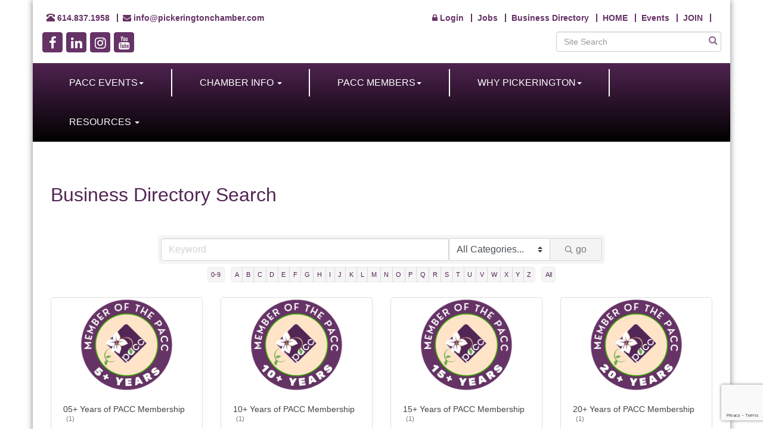

--- FILE ---
content_type: text/html; charset=utf-8
request_url: https://www.pickeringtonchamber.com/list
body_size: 30016
content:


<!DOCTYPE html>
<!--[if lt IE 7]> <html dir="ltr" lang="en-US" class="ie6"> <![endif]-->
<!--[if IE 7]>    <html dir="ltr" lang="en-US" class="ie7"> <![endif]-->
<!--[if IE 8]>    <html dir="ltr" lang="en-US" class="ie8"> <![endif]-->
<!--[if gt IE 8]><!--> <html dir="ltr" lang="en-US"> <!--<![endif]-->

<!-- BEGIN head -->
<head>
<!-- start injected HTML (CCID=1451) -->
<!-- page template: https://www.pickeringtonchamber.com/PublicLayout -->
<meta name="keywords" content="Pickerington Area Chamber of Commerce,Pickerington,directory,business search,member search" />
<meta name="description" content="The easy way to find businesses and members in the Pickerington Area Chamber of Commerce" />
<link href="https://www.pickeringtonchamber.com/integration/customerdefinedcss?_=-C1g5A2" rel="stylesheet" type="text/css" />
<!-- link for rss not inserted -->
<link rel="canonical" href="https://www.pickeringtonchamber.com/list" />
<!-- end injected HTML -->

	<!--Meta Tags-->
	<meta http-equiv="Content-Type" content="text/html; charset=UTF-8" />
    <meta charset="utf-8">
	<!--Title-->
	<title>Business Directory Search - Pickerington Area Chamber of Commerce, OH</title>
    <!--Favicon-->
    <link rel="shortcut icon" href="https://chambermaster.blob.core.windows.net/userfiles/UserFiles/chambers/1451/CMS/Pickerington_Chamber_Favicon.png" type="image/x-icon" />
        
    <!-- Begin Styles -->    
    <!-- Page Header -->
    <script type="text/javascript">
        var BASE_URL = "//www.pickeringtonchamber.com/";
        var CMS = CMS || {};
        CMS.Warnings = CMS.Warnings || {};
        CMS.Defaults = CMS.Defaults || {};
    </script>
<link href="/Content/bundles/cms-public-styles?v=D8mNTZ-9UqeGhR8ddDkrI_X_p7u8taSdYzURPHS2JXg1" rel="stylesheet"/>
<script src="/Content/bundles/cms-public-header-scripts?v=yPjNtgpZ8y92tvBtDtdFF4JH0RbMuwi-tJnjLPEBD3o1"></script>
    <script type="text/javascript">
        CMS.jQuery = jQuery.noConflict(true);
    </script>
    
    
    
    
    <link href='https://fonts.googleapis.com/css?family=Oxygen:400,700,300' rel='stylesheet' type='text/css'>
    <meta name="viewport" content="width=device-width, initial-scale=1">

    <!-- ===== Base Template Styles ===== -->
    <link class="cms-style" href="/Themes/Picasso/Resources/css/picassostyles.css" rel="stylesheet">

    


    <link rel="stylesheet" href="//www.pickeringtonchamber.com/css/default" type="text/css" media="all" id="theme-style" />

    <!-- Site Header -->
<!-- header data -->
<style>
body {font-family: Calibri, Verdana, Geneva, sans-serif;}
h1 {font-family: Georgia, Tahoma, Geneva, sans-serif;color: #532554;}
h3 {font-family: Georgia, Tahoma, Geneva, sans-serif;color: #4fa800;}
h1, h2, h3, h4, h5, h6 {font-family: Georgia, Tahoma, Geneva, sans-serif;font-weight:normal;}
a { color: #4fa800;}
a:hover {color: #4fa800;text-decoration: underline;}
hr {border-top: 1px solid #AFAFAF;}  
  
/*--header area styles--*/  
.logoBkg {background-color: #fff;}
.logoLeft {margin-left: 15px;margin-right: -15px;}
  
/*--footer area styles--*/
.footer, .footer p, .footer a {color:#fff;}
.footer .cms-custom-links .sidebar-nav.horizontal .panel-icon {margin-left: 0;margin-right: 0;font-size: 13px;font-weight: normal;}  
.footer .small.text-center {margin-top:15px;}  
  
/*--scrolling cm widgets--*/
.mn-scroll-container {height:130px;}  
.mn-scroll-item {
   font-variant: small-caps;
   font-size:16px;
    background-color: #532554;
    background-image: -webkit-gradient(linear, left top, left bottom, from(#000000), to(#532554));
    background-image: -webkit-linear-gradient(top, #000000, #532554);
    background-image: -moz-linear-gradient(top, #000000, #532554);
    background-image: -ms-linear-gradient(top, #000000, #532554);
    background-image: -o-linear-gradient(top, #000000, #532554);
    background-image: linear-gradient(top, #000000, #532554);
}
#content-32155 .mn-scroll-name {padding: 5px 3px 5px 5px;}  
#content-32158 .mn-scroll-item {background-color:#fff;background-image:none;}
#content-32158 .mn-scroll-date {
font-size: 18px;
max-width:40px;
text-align:center;
padding:5px;
border-radius:5px;
background-color: #532554;
background-image: -webkit-gradient(linear, left top, left bottom, from(#000000), to(#532554));
background-image: -webkit-linear-gradient(top, #000000, #532554);
background-image: -moz-linear-gradient(top, #000000, #532554);
background-image: -ms-linear-gradient(top, #000000, #532554);
background-image: -o-linear-gradient(top, #000000, #532554);
background-image: linear-gradient(top, #000000, #532554);
}
#content-32158 .mn-scroll-link {color: #311632;}
  
/*--menu--*/
.cms-bootstrap-menu.navbar-nav > li > a {
    font-size: medium;
}
.navbar-default .navbar-nav > li:last-child  {border:0;}
.navbar-default {
background-color: #532554;
background-image: -webkit-gradient(linear, left top, left bottom, from(#532554), to(#000000));
background-image: -webkit-linear-gradient(top, #532554, #000000);
background-image: -moz-linear-gradient(top, #532554, #000000);
background-image: -ms-linear-gradient(top, #532554, #000000);
background-image: -o-linear-gradient(top, #532554, #000000);
background-image: linear-gradient(top, #532554, #000000);
} 
.navbar-default .navbar-nav>.open>a, .navbar-default .navbar-nav>.open>a:hover, .navbar-default .navbar-nav>.open>a:focus {
    color: #fff;
    background-color: #4D2E4D;
}
.dropdown-menu {background-color:#3d3d3d}
.dropdown-menu>li>a {color: #fff;}
.dropdown-menu>li>a:hover, .dropdown-menu>li>a:focus {background-color: #4D2E4D;color:#fff;}  
@media (min-width: 768px){
.nav>li>a {padding: 15px 16px;font-size: 16px;}
}
@media (min-width: 992px) {
.nav>li>a {padding: 15px 30px;font-size: 18px;}
}
@media (min-width: 1200px) {
.nav>li>a {padding: 15px 46px;}
}  

/*--to center header items in tablet & mobile--*/
@media (max-width: 991px) {
header ul[class*="left"], header ul[class*="right"], header div[class*="left"], header div[class*="right"] header p, #content-29554 p, header .right, header .left {text-align:center !important;}
}

/*--search bar--*/
@media (max-width: 991px) {  
.cms-search {max-width: 400px;display: block;margin: auto;}
}
  
/*--sidebar & logo slider items--*/
#content-32125 .cms-flexslider {margin: 0 0 -20px;} 
.page-area[pageareaid="Sidebar Top 0"] .sidebar-nav .nav-item a {font-size: 24px;}  
  
@media (min-width: 768px)  {
.slider-area {
    margin-right: -15px;
    border: 0;
    float: right;
}
.slider-overlay {
    background-image: url(https://chambermaster.blob.core.windows.net/userfiles/UserFiles/chambers/1451/CMS/Graphics_do_not_delete/header-overlay3.png);
    background-size: cover;
    background-repeat: no-repeat;
    position: absolute;
    background-position: -100px 0;
    width: 100%;
    height: 100%;
}
.slider-area .cms-flexslider {
   border:0;
}
}
@media (min-width: 992px)  {
.slider-overlay {
    background-position: 0;
    width: 100%;
    height: 100%;
}
}
@media (min-width: 1200px)  {
.slider-overlay {
    background-position: 0 -33px;
    height: 99%;
}
.navbar-default {margin-top: -5px;}
}
</style>    <!-- End Styles -->
        <script>
            (function (i, s, o, g, r, a, m) {
                i['GoogleAnalyticsObject'] = r; i[r] = i[r] || function () {
                    (i[r].q = i[r].q || []).push(arguments)
                }, i[r].l = 1 * new Date(); a = s.createElement(o),
                m = s.getElementsByTagName(o)[0]; a.async = 1; a.src = g; m.parentNode.insertBefore(a, m)
            })(window, document, 'script', '//www.google-analytics.com/analytics.js', 'ga');

            ga('create', 'UA-22672391-1', 'auto');
            ga('send', 'pageview');
        </script>
    <!-- jQuery first, then Popper.js, then Bootstrap JS -->
    <script src="https://code.jquery.com/jquery-3.7.1.min.js" crossorigin="anonymous"></script>
    <script type="text/javascript" src="https://code.jquery.com/ui/1.13.2/jquery-ui.min.js"></script>
<script src="https://www.pickeringtonchamber.com/Content/bundles/SEO4?v=jX-Yo1jNxYBrX6Ffq1gbxQahkKjKjLSiGjCSMnG9UuU1"></script>
    <script type="text/javascript" src="https://ajax.aspnetcdn.com/ajax/globalize/0.1.1/globalize.min.js"></script>
    <script type="text/javascript" src="https://ajax.aspnetcdn.com/ajax/globalize/0.1.1/cultures/globalize.culture.en-US.js"></script>
    <!-- Required meta tags -->
    <meta charset="utf-8">
    <meta name="viewport" content="width=device-width, initial-scale=1, shrink-to-fit=no">
    <link rel="stylesheet" href="https://code.jquery.com/ui/1.13.2/themes/base/jquery-ui.css" type="text/css" media="all" />
    <script type="text/javascript">
        var MNI = MNI || {};
        MNI.CurrentCulture = 'en-US';
        MNI.CultureDateFormat = 'M/d/yyyy';
        MNI.BaseUrl = 'https://www.pickeringtonchamber.com';
        MNI.jQuery = jQuery.noConflict(true);
        MNI.Page = {
            Domain: 'www.pickeringtonchamber.com',
            Context: 200,
            Category: null,
            Member: null,
            MemberPagePopup: true
        };
        MNI.LayoutPromise = new Promise(function (resolve) {
            MNI.LayoutResolution = resolve;
        });
        MNI.MemberFilterUrl = 'list';
    </script>


    <script src="https://www.google.com/recaptcha/enterprise.js?render=6LfI_T8rAAAAAMkWHrLP_GfSf3tLy9tKa839wcWa" async defer></script>
    <script>

        const SITE_KEY = '6LfI_T8rAAAAAMkWHrLP_GfSf3tLy9tKa839wcWa';

        // Repeatedly check if grecaptcha has been loaded, and call the callback once it's available
        function waitForGrecaptcha(callback, retries = 10, interval = 1000) {
            if (typeof grecaptcha !== 'undefined' && grecaptcha.enterprise.execute) {
                callback();
            } else if (retries > 0) { 
                setTimeout(() => {
                    waitForGrecaptcha(callback, retries - 1, interval);
                }, interval);
            } else {
                console.error("grecaptcha is not available after multiple attempts");
            }
        }

        // Generates a reCAPTCHA v3 token using grecaptcha.enterprise and injects it into the given form.
        // If the token input doesn't exist, it creates one. Then it executes the callback with the token.
        function setReCaptchaToken(formElement, callback, action = 'submit') {
            grecaptcha.enterprise.ready(function () {
                grecaptcha.enterprise.execute(SITE_KEY, { action: action }).then(function (token) {

                    MNI.jQuery(function ($) {
                        let input = $(formElement).find("input[name='g-recaptcha-v3']");

                        if (input.length === 0) {
                            input = $('<input>', {
                                type: 'hidden',
                                name: 'g-recaptcha-v3',
                                value: token
                            });
                            $(formElement).append(input);
                        }
                        else
                            $(input).val(token);

                        if (typeof callback === 'function') callback(token);
                    })

                });
            });
        }

    </script>




<script src="https://www.pickeringtonchamber.com/Content/bundles/MNI?v=34V3-w6z5bLW9Yl7pjO3C5tja0TdKeHFrpRQ0eCPbz81"></script>
    <!-- Bootstrap CSS -->
    <link type="text/css" href="https://www.pickeringtonchamber.com/Content/SEO4/css/bootstrap/bootstrap-ns.min.css" rel="stylesheet" />
<link href="https://www.pickeringtonchamber.com/Content/SEO4/css/fontawesome/css/fa.bundle?v=ruPA372u21djZ69Q5Ysnch4rq1PR55j8o6h6btgP60M1" rel="stylesheet"/>
<link href="https://www.pickeringtonchamber.com/Content/SEO4/css/v4-module.bundle?v=teKUclOSNwyO4iQ2s3q00X0U2jxs0Mkz0T6S0f4p_241" rel="stylesheet"/>
<meta name="referrer" content="origin" /></head>
 <!-- Begin body -->
<body class="cmsbackground">
    


<div id="page-layout" pageLayout="No Sidebar" pageId=8963>
    



<div class="container wrapper clearLRPadding">
    <div class="row clearLRMargin">
        <div class="col-md-12">
            <header class="row headerBkg">
                <div class="logoBkg"></div>
                <div class="row">
                    <div class="col-sm-4 logoLeft">
                        
<div class="page-area  global" pageareaid="Head 0">
    <ul class="cms-widgets">
    </ul>
</div>

                        
                    </div>
                     <div class="col-sm-8">
					
<div class="page-area  global" pageareaid="Head 1">
    <ul class="cms-widgets">
    </ul>
</div>

						<div class="col-sm-6 clearLRPadding">
<div class="page-area  global" pageareaid="Head 2">
    <ul class="cms-widgets">
    </ul>
</div>
</div>
						<div class="col-sm-6">
<div class="page-area  global" pageareaid="Head 3">
    <ul class="cms-widgets">
    </ul>
</div>
</div>
						<div class="col-sm-12">
<div class="page-area  global" pageareaid="Head 4">
    <ul class="cms-widgets">
    </ul>
</div>
</div>
					</div>
                </div>
                <div class="row LRPadding">
                    <div class="col-sm-6">
<div class="page-area  global" pageareaid="Head 5">
    <ul class="cms-widgets">

<li class="cms-widget published " contentid="629178" pageareaid="Head 5" order="0" contenttypeid="7">
        <!--  -->
    
    <div class="cms-custom-links">
            <style>

                ul#content-629178.sidebar-nav.horizontal.sidebar-default.custom {
                    background-color: #FFFFFF;
                }
                ul#content-629178.sidebar-nav.horizontal.sidebar-default.custom li {
                    border-color: #663366;
                }
                                                ul#content-629178.sidebar-nav.sidebar-default.custom .nav-item a {
                    background-color:#FFFFFF;
                    border-color:#FFFFFF;
                    color:#663366;
                }
            </style>
        <div class="cms-alignment-wrapper left ">
            <ul class="sidebar-nav sidebar-default custom  horizontal " id="content-629178">
                    <li>
                        <div class="nav-item">
                            <a >
                                <span class="panel-icon">
                                        <i class="glyphicon glyphicon-phone-alt"></i>
                                                                                                                <span>614.837.1958</span>
                                </span>
                            </a>
                        </div>
                    </li>
                    <li>
                        <div class="nav-item">
                            <a href="https://www.pickeringtonchamber.com/contact/" >
                                <span class="panel-icon">
                                        <i class="fa fa-envelope"></i>
                                                                                                                <span>info@pickeringtonchamber.com</span>
                                </span>
                            </a>
                        </div>
                    </li>
            </ul>
        </div>
    </div>    

    <span style="clear:both;display:block;"></span>
</li>


 


<li class="cms-widget published " contentid="739424" pageareaid="Head 5" order="1" contenttypeid="9">
        <!--  -->
    
    <div class="cms-cm-icons">
        <ul class="cms-icon-links fixed  icon-links-primary  left " count="4" id="content-739424">
                <li class="cms-icon-link">
                    <a href="https://www.facebook.com/pickeringtoncoc" >
                        <div class="panel-icon">
                                <i class="fa fa-facebook flat-social" title="Icon Link"></i>
                                                    </div>
                    </a>
                </li>
                <li class="cms-icon-link">
                    <a href="https://www.linkedin.com/company/pickerington-area-chamber/" >
                        <div class="panel-icon">
                                <i class="fa fa-linkedin flat-social" title="Icon Link"></i>
                                                    </div>
                    </a>
                </li>
                <li class="cms-icon-link">
                    <a href="https://www.instagram.com/pickerington_chamber/" >
                        <div class="panel-icon">
                                <i class="fa fa-instagram flat-social" title="Icon Link"></i>
                                                    </div>
                    </a>
                </li>
                <li class="cms-icon-link">
                    <a href="https://youtube.com/@pickeringtonchamberofcomme2577?si=aqEvIK-_YQpBajys" >
                        <div class="panel-icon">
                                <i class="fa fa-youtube flat-social" title="Icon Link"></i>
                                                    </div>
                    </a>
                </li>
        </ul>
    </div>

    <span style="clear:both;display:block;"></span>
</li>


 

    </ul>
</div>
</div>
                    <div class="col-sm-6">
<div class="page-area  global" pageareaid="Head 6">
    <ul class="cms-widgets">

<li class="cms-widget published " contentid="377985" pageareaid="Head 6" order="0" contenttypeid="7">
        <!--  -->
    
    <div class="cms-custom-links">
            <style>

                ul#content-377985.sidebar-nav.horizontal.sidebar-default.custom {
                    background-color: RGBA(104, 57, 104, 0);
                }
                ul#content-377985.sidebar-nav.horizontal.sidebar-default.custom li {
                    border-color: #663366;
                }
                                                ul#content-377985.sidebar-nav.sidebar-default.custom .nav-item a {
                    background-color:RGBA(104, 57, 104, 0);
                    border-color:RGBA(104, 57, 104, 0);
                    color:#663366;
                }
            </style>
        <div class="cms-alignment-wrapper right ">
            <ul class="sidebar-nav sidebar-default custom  horizontal " id="content-377985">
                    <li>
                        <div class="nav-item">
                            <a href="https://www.pickeringtonchamber.com/login/" >
                                <span class="panel-icon">
                                        <i class="fa fa-lock"></i>
                                                                                                                <span> Login</span>
                                </span>
                            </a>
                        </div>
                    </li>
                    <li>
                        <div class="nav-item">
                            <a href="https://www.pickeringtonchamber.com/jobs/" >
                                <span class="panel-icon">
                                                                            <span class="panel-image"><img class="blank" src="https://devchambermaster.blob.core.windows.net/cms/media/icons/add-icon-flat.png"></span>
                                                                            <span>Jobs</span>
                                </span>
                            </a>
                        </div>
                    </li>
                    <li>
                        <div class="nav-item">
                            <a href="https://www.pickeringtonchamber.com/list/" >
                                <span class="panel-icon">
                                                                            <span class="panel-image"><img class="blank" src="https://devchambermaster.blob.core.windows.net/cms/media/icons/add-icon-flat.png"></span>
                                                                            <span>Business Directory</span>
                                </span>
                            </a>
                        </div>
                    </li>
                    <li>
                        <div class="nav-item">
                            <a href="https://www.pickeringtonchamber.com/" >
                                <span class="panel-icon">
                                                                            <span class="panel-image"><img class="blank" src="https://devchambermaster.blob.core.windows.net/cms/media/icons/add-icon-flat.png"></span>
                                                                            <span>HOME</span>
                                </span>
                            </a>
                        </div>
                    </li>
                    <li>
                        <div class="nav-item">
                            <a href="https://www.pickeringtonchamber.com/events/search?q=&amp;c=30&amp;Lookahead=" >
                                <span class="panel-icon">
                                                                            <span class="panel-image"><img class="blank" src="https://devchambermaster.blob.core.windows.net/cms/media/icons/add-icon-flat.png"></span>
                                                                            <span>Events</span>
                                </span>
                            </a>
                        </div>
                    </li>
                    <li>
                        <div class="nav-item">
                            <a href="https://www.pickeringtonchamber.com/Membership-Application" >
                                <span class="panel-icon">
                                                                            <span class="panel-image"><img class="blank" src="https://devchambermaster.blob.core.windows.net/cms/media/icons/add-icon-flat.png"></span>
                                                                            <span>JOIN</span>
                                </span>
                            </a>
                        </div>
                    </li>
                    <li>
                        <div class="nav-item">
                            <a >
                                <span class="panel-icon">
                                                                            <span class="panel-image"><img class="blank" src="https://devchambermaster.blob.core.windows.net/cms/media/icons/add-icon-flat.png"></span>
                                                                    </span>
                            </a>
                        </div>
                    </li>
            </ul>
        </div>
    </div>    

    <span style="clear:both;display:block;"></span>
</li>


 


<li class="cms-widget published " contentid="739420" pageareaid="Head 6" order="1" contenttypeid="14">
        <!-- 
    <span>Search</span>
 -->
    

    <div class="cms-design-panel" id="content-739420">

<script type="text/javascript">
        (function ($) {
            $(function () {
                $('#content-739420 .cms-search').SiteSearch();
            });
        })(CMS.jQuery)
</script>
<style>
    #content-739420 .cms-search.cms-search-custom .cms-search-holder {
        color:#0071bc;
    }
    #content-739420 .cms-search.cms-search-custom .cms-search-go:hover {
        color:#0071bc;
        border: 1px solid #0071bc;
    }
    #content-739420 .cms-search.cms-search-custom .cms-search-go:not(:hover),
    #content-739420 .cms-search.cms-search-custom .cms-search-go:active {
        background-color: #0071bc;
    }
    #content-739420 .cms-search-results {
        width:100%;
    }
    #content-739420 .cms-search-wrapper {
        width: 50%;
    }
    #content-739420 .cms-search {
        text-align:right ;
    }
    #content-739420 .form-group input.form-control {
        padding-right:25px;
    }
    #content-739420 .cms-pages-results {
        display:block;
    }
    #content-739420 .cms-members-results {
        display:block;
    }
    #content-739420 .cms-category-results {
        display:block;
    }
    #content-739420 .cms-quicklink-results {
        display:block;
    }
    #content-739420 .cms-events-results {
        display:block;
    }
    #content-739420 .cms-search-go {
        display:none;
    }
    #content-739420 .cms-search-holder {
        display:block;
    }
    #content-739420 .search-wrapper {
        margin-right:auto;
    }
</style>
<div class="cms-content cms-search cms-search-primary" state="none">
    <div class="cms-search-wrapper">
        <div class="form-group">
            <i class="fa fa-search cms-search-holder" title="Search"></i>
            <div class="cms-search-go">Go</div>
            <div class="search-wrapper">
                <input type="text" class="form-control" placeholder="Site Search">
                <input type="hidden" class="cms-search-mask" value="31">
                <input type="hidden" class="cms-search-limit" value="15">
            </div>
        </div>
        <div class="cms-search-results">
            <div class="search-results-wrapper">
                <div class="cms-pages-results">
                    <h4><strong>Pages</strong></h4>
                    <ul></ul>
                </div>
                <div class="cms-members-results">
                    <h4><strong>Members</strong></h4>
                    <ul></ul>
                </div>
                <div class="cms-category-results">
                    <h4><strong>Categories</strong></h4>
                    <ul></ul>
                </div>
                <div class="cms-quicklink-results">
                    <h4><strong>Quicklinks</strong></h4>
                    <ul></ul>
                </div>
                <div class="cms-events-results">
                    <h4><strong>Events</strong></h4>
                    <ul></ul>
                </div>
            </div>
        </div>
    </div>
</div>





    </div>

    <span style="clear:both;display:block;"></span>
</li>


 

    </ul>
</div>
</div>
                </div>
				<div class="row LRPadding">
                    <div class="col-sm-3">
<div class="page-area  global" pageareaid="Head 7">
    <ul class="cms-widgets">
    </ul>
</div>
</div>
                    <div class="col-sm-6">
<div class="page-area  global" pageareaid="Head 8">
    <ul class="cms-widgets">
    </ul>
</div>
</div>
					<div class="col-sm-3">
<div class="page-area  global" pageareaid="Head 9">
    <ul class="cms-widgets">
    </ul>
</div>
</div>
                </div>
				<div class="row LRPadding">
                    <div class="col-sm-8">
<div class="page-area  global" pageareaid="Head 10">
    <ul class="cms-widgets">
    </ul>
</div>
</div>
                    <div class="col-sm-4">
<div class="page-area  global" pageareaid="Head 11">
    <ul class="cms-widgets">
    </ul>
</div>
</div>
                </div>
				<div class="row LRPadding">
                    <div class="col-sm-12">
<div class="page-area  global" pageareaid="Head 12">
    <ul class="cms-widgets">
    </ul>
</div>
</div>
                </div>
            </header>
            <!-- Main Content -->
            

<!-- Navigation -->
<nav class="navbar navbar-default" role="navigation">
    <!-- Brand and toggle get grouped for better mobile display -->
    <div class="navbar-header">
        <button type="button" class="navbar-toggle" data-toggle="collapse" data-target="#bs-example-navbar-collapse-1"> <span class="sr-only">Toggle navigation</span> <span class="icon-bar"></span> <span class="icon-bar"></span> <span class="icon-bar"></span></button>
    </div>
    <!-- Collect the nav links, forms, and other content for toggling -->
    <div class="collapse navbar-collapse" id="bs-example-navbar-collapse-1">
        <div id="cm-cms-menu">
            

<ul menu-id="426" class="nav navbar-nav cms-bootstrap-menu">
                <li class="dropdown">
                <a href="https://www.pickeringtonchamber.com/events/" class="dropdown-toggle" data-toggle="dropdown" target="_self">PACC EVENTS<b class="caret"></b></a>
                <ul class="dropdown-menu">
                                <li ><a href="https://www.pickeringtonchamber.com/events/" target="_self">PACC Events Page</a></li>
            <li ><a href="/womens-leadership-coalition" target="_self">Women&#39;s Leadership Coalition</a></li>
            <li ><a href="https://www.pickeringtonchamber.com/events/details/agentic-ai-for-business-leaders-a-deep-dive-workshop-17827" target="_blank">Agentic AI for Business Leaders Workshop</a></li>
            <li ><a href="/2026-we-rally-we-rise" target="_self">2026 We Rally &amp; We Rise</a></li>
            <li ><a href="/annual-awards" target="_self">2026 Annual Awards and ATHENA Celebration</a></li>
            <li ><a href="/italy" target="_self">PACC Italy Trip 2026</a></li>
            <li ><a href="https://www.pickeringtonchamber.com/events/details/small-business-development-advising-hours-free-17825" target="_self">Small Business Advising Hours</a></li>

                </ul>
            </li>
            <li class="dropdown">
                <a href="#" class="dropdown-toggle" data-toggle="dropdown" target="_self">CHAMBER INFO           <b class="caret"></b></a>
                <ul class="dropdown-menu">
                                <li ><a href="/Membership-Application" target="_self">JOIN</a></li>
            <li ><a href="/mission" target="_self">Our Mission &amp; Staff</a></li>
            <li ><a href="/pacc-board-of-directors" target="_self">Board of Directors</a></li>
            <li ><a href="/committee-opportunities" target="_self">Committees </a></li>
            <li ><a href="/info/" target="_self">Information &amp; Publications</a></li>
            <li ><a href="/contact/" target="_self">Contact Us</a></li>

                </ul>
            </li>
            <li class="dropdown">
                <a href="/list/" class="dropdown-toggle" data-toggle="dropdown" target="_self">PACC MEMBERS<b class="caret"></b></a>
                <ul class="dropdown-menu">
                                <li marker=member-login><a href="/login/" target="_self">Member LOGIN</a></li>
            <li ><a href="/list/" target="_self">Online Business Directory</a></li>
            <li ><a href="/professional-growth-and-referral-groups" target="_self">Networking Groups</a></li>
            <li ><a href="https://www.pickeringtonchamber.com/list/category/trailblazers-1601" target="_blank">Trailblazer Partners</a></li>
            <li ><a href="https://www.pickeringtonchamber.com/list/category/futurists-1600" target="_blank">Futurist Partners</a></li>
            <li ><a href="https://www.pickeringtonchamber.com/list/category/wednesday-connects-networking-members-1644" target="_blank">Wednesday Connects Networking Members</a></li>
            <li ><a href="http://pickeringtonchamber.com/list/category/women&#39;s-leadership-coalition-members-1645" target="_blank">Women&#39;s Leadership Coalition Members</a></li>
            <li ><a href="/membertomember/" target="_self">Member2Member Deals</a></li>
            <li ><a href="/savings-programs-2" target="_self">Member Savings Programs </a></li>
            <li ><a href="/health-insurance" target="_self">Health Insurance</a></li>

                </ul>
            </li>
            <li class="dropdown">
                <a href="#" class="dropdown-toggle" data-toggle="dropdown" target="_self">WHY PICKERINGTON<b class="caret"></b></a>
                <ul class="dropdown-menu">
                                <li ><a href="https://www.violet.oh.us/" target="_blank">Violet Township</a></li>
            <li ><a href="http://www.ci.pickerington.oh.us/" target="_blank">City of Pickerington</a></li>
            <li ><a href="https://www.pickerington.k12.oh.us/" target="_blank">Pickerington Local School District </a></li>
            <li ><a href="https://viewer.mapme.com/pickerington_2025" target="_blank">Pickerington Map</a></li>
            <li ><a href="https://www.bluetoad.com/publication/?i=843613" target="_blank">Community and Resource Guide</a></li>

                </ul>
            </li>
            <li class="dropdown">
                <a href="#" class="dropdown-toggle" data-toggle="dropdown" target="_self">RESOURCES             <b class="caret"></b></a>
                <ul class="dropdown-menu">
                                <li ><a href="/news/" target="_self">In the News</a></li>
            <li ><a href="/weather/" target="_self">Weather</a></li>
            <li ><a href="/events/" target="_self">Community Calendar</a></li>
            <li ><a href="https://www.bluetoad.com/publication/?i=843613" target="_blank">Community and Resource Guide</a></li>
            <li ><a href="/jobs/" target="_self">Job Board</a></li>
            <li ><a href="https://www.1001-map.com/pickerington.map" target="_blank">Pickerington Map</a></li>
            <li ><a href="/hotdeals/" target="_self">Deals!</a></li>
            <li ><a href="https://events.yodel.today/pickerington/" target="_blank">Yodel Local News &amp; Events</a></li>
            <li ><a href="/savings-programs-2" target="_self">Savings Programs </a></li>
            <li ><a href="https://columbusoh.score.org/" target="_blank">SCORE Business Mentoring</a></li>
            <li ><a href="/business-toolkit" target="_self">Business Toolkit</a></li>

                </ul>
            </li>

</ul>


        </div>
    </div>
    <!-- /.navbar-collapse -->
</nav>
<!-- /Navigation -->
<div class="row topMargin">
    <div class="col-md-12">
<div class="page-area  global" pageareaid="Layout Top 0">
    <ul class="cms-widgets">
    </ul>
</div>
</div>
    <div class="col-md-12">
<div class="page-area  local" pageareaid="1">
    <ul class="cms-widgets">

<li class="cms-widget " contentid="460392" pageareaid="1" order="0" contenttypeid="8">
        <!--  -->
    

    <span style="clear:both;display:block;"></span>
</li>


 

    </ul>
</div>
</div>
</div>
<div class="row">
    <div class="col-md-12">
<div class="page-area  local" pageareaid="Main">
    <ul class="cms-widgets">

<li class="cms-widget published " contentid="460333" pageareaid="Main" order="0" contenttypeid="6">
        <!-- 
    <span>Generic With Style</span>
 -->
    

    <div class="cms-design-panel" id="content-460333">
            <div class="panel panel-primary  panel-line ">
                <div class="panel-heading empty">
    <h3 class="panel-title">
        <span class="panel-icon">
                            <span class="panel-image"><img class="blank" src="https://devchambermaster.blob.core.windows.net/cms/media/icons/add-icon-flat.png" alt="" title="" /></span>
        </span>
    </h3>
                </div>
                <div class="panel-body">
                    
                </div>
            </div>
    </div>

    <span style="clear:both;display:block;"></span>
</li>


 


<li class="cms-widget published " contentid="29552" pageareaid="Main" order="1" contenttypeid="1">
        <!--  -->
    
    <div class="cms-content" id="content-29552">
            <div id="gzns">
        

<div class="container-fluid gz-directory-list gz-has-quicklinks ">
    <!-- pagetitle and deals buttons row, deals buttons are now removed but leaving div incase we add back in -->
    <div class="d-flex w-100 gz-pagetitle-dealsbuttons">
        <div class="flex-grow-1 gz-pagetitle">
            <h1>Business Directory Search</h1>
        </div>
        

<div class="gz-dealsbuttons"></div>

    </div>

<!-- banner ad -->



<div class="row gz-banner"><div class="col"><div class="mn-banner mn-banner-premier"><div id="mn-banner"><noscript><iframe src="https://www.pickeringtonchamber.com/sponsors/adsframe?context=200&amp;maxWidth=480&amp;maxHeight=60&amp;max=1&amp;rotate=False" width="480" height="60" scrolling="no" frameborder="0" allowtransparency="true" marginwidth="0" marginheight="0"></iframe></noscript></div></div></div></div>
<script type="text/javascript">
    var _mnisq=_mnisq||[];
    _mnisq.push(["domain","www.pickeringtonchamber.com"],["context",200],["max",15],["rotate",1],["maxWidth",480],["maxHeight",60],["create","mn-banner"]);
    (function(b,d,a,c){b.getElementById(d)||(c=b.getElementsByTagName(a)[0],a=b.createElement(a),a.type="text/javascript",a.async=!0,a.src="https://www.pickeringtonchamber.com/Content/Script/Ads.min.js",c.parentNode.insertBefore(a,c))})(document,"mni-ads-script","script");
</script>



<!-- search bar on several pages, internal components mostly the same but internal components differ-->
  <div class="row gz-directory-search-filters">
        <div class="col">
<form action="https://www.pickeringtonchamber.com/list/search" id="SearchForm" method="get">                <div class="input-group gz-search-filters">
                <input for="search" type="text" class="form-control gz-search-keyword member-typeahead" aria-label="Search by keyword" placeholder="Keyword" name="q">
                    <select name="c" class="custom-select gz-search-category" id="category-select" aria-label="Search by Category">
                        <option value="" selected>All Categories...</option>
                        <option  data-slug-id="accountants-1432" value="1432">Accountants</option><option  data-slug-id="adult-rec-sports-1439" value="1439">Adult Rec Sports </option><option  data-slug-id="advertising-promotions-1422" value="1422">Advertising/Promotions</option><option  data-slug-id="advocacy-campaign-consulting-1668" value="1668">Advocacy/Campaign Consulting</option><option  data-slug-id="agriculture-1511" value="1511">Agriculture</option><option  data-slug-id="alternative-holistic-health-1593" value="1593">Alternative &amp; Holistic Health</option><option  data-slug-id="apartments-1465" value="1465">Apartments</option><option  data-slug-id="architectural-design-builders-1482" value="1482">Architectural Design &amp; Builders</option><option  data-slug-id="arts-crafts-1476" value="1476">Arts &amp; Crafts</option><option  data-slug-id="assisted-living-1560" value="1560">Assisted Living</option><option  data-slug-id="attorneys-1404" value="1404">Attorneys</option><option  data-slug-id="auto-parts-1636" value="1636">Auto Parts</option><option  data-slug-id="auto-repair-service-1469" value="1469">Auto Repair &amp; Service</option><option  data-slug-id="bakery-cakes-candy-1547" value="1547">Bakery, Cakes &amp; Candy</option><option  data-slug-id="banks-credit-unions-1433" value="1433">Banks &amp; Credit Unions</option><option  data-slug-id="bars-taverns-1323" value="1323">Bars &amp; Taverns </option><option  data-slug-id="basement-waterproofing-1654" value="1654">Basement Waterproofing</option><option  data-slug-id="basements-1655" value="1655">Basements</option><option  data-slug-id="bath-kitchen-improvement-1656" value="1656">Bath/Kitchen Improvement</option><option  data-slug-id="boat-rental-sales-service-1470" value="1470">Boat Rental, Sales &amp; Service</option><option  data-slug-id="bookkeeping-1638" value="1638">Bookkeeping</option><option  data-slug-id="brewpub-1545" value="1545">Brewpub</option><option  data-slug-id="business-executive-coaching-1522" value="1522">Business &amp; Executive Coaching</option><option  data-slug-id="business-associations-1503" value="1503">Business Associations</option><option  data-slug-id="car-dealerships-1468" value="1468">Car Dealerships</option><option  data-slug-id="car-wash-auto-detailing-1471" value="1471">Car Wash/Auto Detailing</option><option  data-slug-id="catering-1548" value="1548">Catering</option><option  data-slug-id="chamber-savings-program-partners-1614" value="1614">Chamber Savings Program Partners</option><option  data-slug-id="child-care-1448" value="1448">Child Care</option><option  data-slug-id="chiropractors-1561" value="1561">Chiropractors</option><option  data-slug-id="churches-29" value="29">Churches</option><option  data-slug-id="city-township-government-1613" value="1613">City &amp; Township Government </option><option  data-slug-id="civic-organizations-1502" value="1502">Civic Organizations</option><option  data-slug-id="clothing-shoes-1550" value="1550">Clothing/Shoes</option><option  data-slug-id="coffee-shop-1325" value="1325">Coffee Shop</option><option  data-slug-id="colleges-universities-1416" value="1416">Colleges &amp; Universities</option><option  data-slug-id="commercial-cleaning-1623" value="1623">Commercial Cleaning</option><option  data-slug-id="commercial-cleaning-1558" value="1558">Commercial Cleaning </option><option  data-slug-id="commercial-photography-video-1461" value="1461">Commercial Photography/Video</option><option  data-slug-id="computer-service-sales-1577" value="1577">Computer Service &amp; Sales</option><option  data-slug-id="construction-management-1483" value="1483">Construction Management </option><option  data-slug-id="consulting-firms-1523" value="1523">Consulting Firms</option><option  data-slug-id="contractors-1484" value="1484">Contractors</option><option  data-slug-id="corporate-security-1660" value="1660">Corporate Security</option><option  data-slug-id="dance-gymnastics-1440" value="1440">Dance/Gymnastics</option><option  data-slug-id="dentists-orthodontists-oral-surgeons-1564" value="1564">Dentists, Orthodontists &amp; Oral Surgeons</option><option  data-slug-id="dining-1327" value="1327">Dining </option><option  data-slug-id="disability-services-support-1499" value="1499">Disability Services &amp; Support</option><option  data-slug-id="drug-variety-stores-1551" value="1551">Drug &amp; Variety Stores</option><option  data-slug-id="early-childhood-education-1632" value="1632">Early Childhood Education</option><option  data-slug-id="education-consultants-1418" value="1418">Education Consultants </option><option  data-slug-id="elected-officials-1410" value="1410">Elected Officials</option><option  data-slug-id="electric-gas-utilities-1335" value="1335">Electric &amp; Gas Utilities</option><option  data-slug-id="electricians-1489" value="1489">Electricians</option><option  data-slug-id="employee-benefits-1515" value="1515">Employee Benefits</option><option  data-slug-id="employment-screening-services-1519" value="1519">Employment Screening Services</option><option  data-slug-id="environmental-consulting-1583" value="1583">Environmental Consulting</option><option  data-slug-id="environmental-engineering-consulting-1631" value="1631">Environmental Engineering &amp; Consulting</option><option  data-slug-id="event-venues-planning-1496" value="1496">Event Venues/Planning</option><option  data-slug-id="fairfield-county-agencies-1411" value="1411">Fairfield County Agencies</option><option  data-slug-id="fairfield-county-fair-1507" value="1507">Fairfield County Fair</option><option  data-slug-id="federal-agencies-1612" value="1612">Federal Agencies </option><option  data-slug-id="fences-decks-driveways-1485" value="1485">Fences/Decks/Driveways</option><option  data-slug-id="financial-investment-services-1434" value="1434">Financial &amp; Investment Services</option><option  data-slug-id="fingerprinting-1666" value="1666">Fingerprinting</option><option  data-slug-id="fitness-personal-training-1442" value="1442">Fitness &amp; Personal Training</option><option  data-slug-id="flooring-interiors-1525" value="1525">Flooring &amp; Interiors</option><option  data-slug-id="flooring-sales-installation-1630" value="1630">Flooring Sales &amp; Installation</option><option  data-slug-id="food-trucks-1643" value="1643">Food Trucks</option><option  data-slug-id="funeral-home-cremation-services-1451" value="1451">Funeral Home &amp; Cremation Services</option><option  data-slug-id="garage-doors-1487" value="1487">Garage Doors</option><option  data-slug-id="garage-doors-1665" value="1665">Garage Doors</option><option  data-slug-id="gifts-specialty-items-1552" value="1552">Gifts &amp; Specialty Items</option><option  data-slug-id="graphic-design-1423" value="1423">Graphic Design</option><option  data-slug-id="grocery-pharmacy-hardware-curbside-pickup-delivery-1606" value="1606">Grocery/Pharmacy/Hardware Curbside Pickup &amp; Delivery </option><option  data-slug-id="gutter-drain-1491" value="1491">Gutter &amp; Drain</option><option  data-slug-id="handyman-services-1528" value="1528">Handyman Services</option><option  data-slug-id="hardware-1553" value="1553">Hardware</option><option  data-slug-id="heating-cooling-1486" value="1486">Heating &amp; Cooling</option><option  data-slug-id="home-property-inspection-1357" value="1357">Home &amp; Property Inspection</option><option  data-slug-id="home-builders-1625" value="1625">Home Builders</option><option  data-slug-id="home-furnishings-1526" value="1526">Home Furnishings</option><option  data-slug-id="home-health-care-1565" value="1565">Home Health Care</option><option  data-slug-id="home-improvement-remodeling-1529" value="1529">Home Improvement/Remodeling</option><option  data-slug-id="home-security-1659" value="1659">Home Security</option><option  data-slug-id="hospice-care-1567" value="1567">Hospice Care</option><option  data-slug-id="hospitals-urgent-care-1562" value="1562">Hospitals &amp; Urgent Care</option><option  data-slug-id="hotels-motels-1533" value="1533">Hotels/Motels</option><option  data-slug-id="housing-food-assistance-1500" value="1500">Housing &amp; Food Assistance</option><option  data-slug-id="ice-cream-dessert-1328" value="1328">Ice Cream &amp; Dessert </option><option  data-slug-id="insulation-1642" value="1642">Insulation</option><option  data-slug-id="insurance-agencies-94" value="94">Insurance Agencies</option><option  data-slug-id="it-1629" value="1629">IT</option><option  data-slug-id="jewelry-1554" value="1554">Jewelry</option><option  data-slug-id="landscaping-lawn-care-1527" value="1527">Landscaping &amp; Lawn Care </option><option  data-slug-id="libraries-1419" value="1419">Libraries</option><option  data-slug-id="live-theatre-1497" value="1497">Live Theatre</option><option  data-slug-id="mail-services-shipping-1555" value="1555">Mail Services/Shipping</option><option  data-slug-id="marketing-1454" value="1454">Marketing</option><option  data-slug-id="massage-therapy-1452" value="1452">Massage Therapy</option><option  data-slug-id="meeting-rooms-1639" value="1639">Meeting Rooms</option><option  data-slug-id="mental-health-counseling-1566" value="1566">Mental Health &amp; Counseling</option><option  data-slug-id="minority-owned-business-1610" value="1610">Minority-Owned Business</option><option  data-slug-id="mortgage-banking-1436" value="1436">Mortgage Banking</option><option  data-slug-id="moving-1633" value="1633">Moving</option><option  data-slug-id="museums-1477" value="1477">Museums</option><option  data-slug-id="music-festivals-1637" value="1637">Music Festivals</option><option  data-slug-id="network-service-management-1580" value="1580">Network Service &amp; Management</option><option  data-slug-id="non-profits-charities-1506" value="1506">Non-Profits &amp; Charities</option><option  data-slug-id="notary-1408" value="1408">Notary</option><option  data-slug-id="optical-services-1563" value="1563">Optical Services</option><option  data-slug-id="pacc-member-for-10-years-1647" value="1647">PACC Member for 10+ Years</option><option  data-slug-id="pacc-member-for-15-years-1648" value="1648">PACC Member for 15+ Years</option><option  data-slug-id="pacc-member-for-20-years-1649" value="1649">PACC Member for 20+ Years</option><option  data-slug-id="pacc-member-for-25-years-1650" value="1650">PACC Member for 25+ Years</option><option  data-slug-id="pacc-member-for-30-years-1651" value="1651">PACC Member for 30+ Years</option><option  data-slug-id="pacc-member-for-35-years-1652" value="1652">PACC Member for 35+ Years</option><option  data-slug-id="pacc-member-for-5-years-1646" value="1646">PACC Member for 5+ Years</option><option  data-slug-id="painting-services-1488" value="1488">Painting Services</option><option  data-slug-id="parks-1586" value="1586">Parks</option><option  data-slug-id="party-equipment-rental-1520" value="1520">Party Equipment Rental</option><option  data-slug-id="payroll-administration-1516" value="1516">Payroll Administration </option><option  data-slug-id="pest-and-rodent-control-1571" value="1571">Pest and Rodent Control</option><option  data-slug-id="pet-grooming-services-1667" value="1667">Pet Grooming Services</option><option  data-slug-id="pet-training-1541" value="1541">Pet Training</option><option  data-slug-id="pharmacy-services-1568" value="1568">Pharmacy Services</option><option  data-slug-id="photographers-photo-finishing-framing-1557" value="1557">Photographers/Photo Finishing/Framing</option><option  data-slug-id="physical-therapy-1627" value="1627">Physical Therapy</option><option  data-slug-id="physicians-medical-practices-1569" value="1569">Physicians &amp; Medical Practices</option><option  data-slug-id="pickerington-village-association-1505" value="1505">Pickerington Village Association</option><option  data-slug-id="pizza-1324" value="1324">Pizza</option><option  data-slug-id="plumbers-1640" value="1640">Plumbers</option><option  data-slug-id="ppe-disinfection-services-1607" value="1607">PPE &amp; Disinfection Services</option><option  data-slug-id="press-publications-radio-1455" value="1455">Press/Publications/Radio</option><option  data-slug-id="printers-copiers-sales-services-1664" value="1664">Printers/Copiers Sales &amp; Services</option><option  data-slug-id="printing-services-1457" value="1457">Printing Services</option><option  data-slug-id="property-management-1466" value="1466">Property Management</option><option  data-slug-id="public-relations-1459" value="1459">Public Relations</option><option  data-slug-id="public-transportation-1494" value="1494">Public Transportation</option><option  data-slug-id="real-estate-market-research-1354" value="1354">Real Estate Market Research</option><option  data-slug-id="realtors-real-estate-agents-1353" value="1353">Realtors &amp; Real Estate Agents</option><option  data-slug-id="recruitment-staffing-1517" value="1517">Recruitment &amp; Staffing </option><option  data-slug-id="residential-cleaning-1624" value="1624">Residential Cleaning</option><option  data-slug-id="residential-water-treatment-1573" value="1573">Residential Water Treatment</option><option  data-slug-id="roofing-1490" value="1490">Roofing</option><option  data-slug-id="salons-spas-1453" value="1453">Salons/Spas</option><option  data-slug-id="schools-technical-training-1417" value="1417">Schools &amp; Technical Training</option><option  data-slug-id="senior-care-1661" value="1661">Senior Care</option><option  data-slug-id="senior-services-activities-1508" value="1508">Senior Services &amp; Activities</option><option  data-slug-id="signs-banners-1460" value="1460">Signs &amp; Banners</option><option  data-slug-id="skilled-nursing-long-term-care-1570" value="1570">Skilled Nursing/Long-Term Care</option><option  data-slug-id="social-media-management-1463" value="1463">Social Media Management</option><option  data-slug-id="software-development-sales-1576" value="1576">Software Development &amp; Sales</option><option  data-slug-id="storage-1544" value="1544">Storage</option><option  data-slug-id="take-out-1605" value="1605">Take Out</option><option  data-slug-id="telecom-providers-1581" value="1581">Telecom Providers</option><option  data-slug-id="towing-companies-1495" value="1495">Towing Companies</option><option  data-slug-id="travel-agencies-1534" value="1534">Travel Agencies</option><option  data-slug-id="truck-transportation-1653" value="1653">Truck Transportation</option><option  data-slug-id="veteran-owned-business-1609" value="1609">Veteran-Owned Business</option><option  data-slug-id="visitors-convention-bureau-1480" value="1480">Visitors &amp; Convention Bureau </option><option  data-slug-id="water-utilities-1584" value="1584">Water Utilities</option><option  data-slug-id="web-design-development-1462" value="1462">Web Design/Development</option><option  data-slug-id="weight-loss-1657" value="1657">Weight Loss</option><option  data-slug-id="woman-owned-business-1611" value="1611">Woman-Owned Business</option><option  data-slug-id="workers-comp-claim-resolution-1518" value="1518">Workers&#39; Comp Claim Resolution</option><option  data-slug-id="yoga-1444" value="1444">Yoga</option><option  data-slug-id="youth-programs-1501" value="1501">Youth Programs</option><option  data-slug-id="youth-sports-fitness-1445" value="1445">Youth Sports &amp; Fitness</option>
                    </select>
                                
                
                
                
                <span><input type="hidden" name="sa" value="False" /></span>
                <div class="input-group-append">
                    <button class="btn gz-search-btn" type="submit" role="search" aria-label="Search Submit"><i class="gz-far gz-fa-search"></i>go</button>
                </div>
                </div>
</form>            <!-- badge pills, these display if keyword or items in search are selected, not sure if they only need to display on the results page or both the main page and results -->    
            <div class="gz-search-pills">
                
                
            </div>   
            <input type="hidden" name="catgId" id="catgId" />
        </div>    
  </div>

  <!-- alphanumeric search buttons -->
  <div class="row gz-alphanumeric">
    <div class="col d-flex justify-content-center">
      <div class="btn-toolbar gz-btngroup-toolbar" role="toolbar" aria-label="Toolbar with button groups">
        <div class="btn-group gz-numeric-btn" role="group" aria-label="Select by numeric">
            <a role="button" href="https://www.pickeringtonchamber.com/list/searchalpha/0-9" class="btn gz-alpha-btns">0-9</a>
        </div>
        <div class="btn-group gz-alphanumeric-btn" role="group" aria-label="Select by alphanumeric">
               <a role="button" href="https://www.pickeringtonchamber.com/list/searchalpha/a" class="btn gz-alpha-btns">A</a>
               <a role="button" href="https://www.pickeringtonchamber.com/list/searchalpha/b" class="btn gz-alpha-btns">B</a>
               <a role="button" href="https://www.pickeringtonchamber.com/list/searchalpha/c" class="btn gz-alpha-btns">C</a>
               <a role="button" href="https://www.pickeringtonchamber.com/list/searchalpha/d" class="btn gz-alpha-btns">D</a>
               <a role="button" href="https://www.pickeringtonchamber.com/list/searchalpha/e" class="btn gz-alpha-btns">E</a>
               <a role="button" href="https://www.pickeringtonchamber.com/list/searchalpha/f" class="btn gz-alpha-btns">F</a>
               <a role="button" href="https://www.pickeringtonchamber.com/list/searchalpha/g" class="btn gz-alpha-btns">G</a>
               <a role="button" href="https://www.pickeringtonchamber.com/list/searchalpha/h" class="btn gz-alpha-btns">H</a>
               <a role="button" href="https://www.pickeringtonchamber.com/list/searchalpha/i" class="btn gz-alpha-btns">I</a>
               <a role="button" href="https://www.pickeringtonchamber.com/list/searchalpha/j" class="btn gz-alpha-btns">J</a>
               <a role="button" href="https://www.pickeringtonchamber.com/list/searchalpha/k" class="btn gz-alpha-btns">K</a>
               <a role="button" href="https://www.pickeringtonchamber.com/list/searchalpha/l" class="btn gz-alpha-btns">L</a>
               <a role="button" href="https://www.pickeringtonchamber.com/list/searchalpha/m" class="btn gz-alpha-btns">M</a>
               <a role="button" href="https://www.pickeringtonchamber.com/list/searchalpha/n" class="btn gz-alpha-btns">N</a>
               <a role="button" href="https://www.pickeringtonchamber.com/list/searchalpha/o" class="btn gz-alpha-btns">O</a>
               <a role="button" href="https://www.pickeringtonchamber.com/list/searchalpha/p" class="btn gz-alpha-btns">P</a>
               <a role="button" href="https://www.pickeringtonchamber.com/list/searchalpha/q" class="btn gz-alpha-btns">Q</a>
               <a role="button" href="https://www.pickeringtonchamber.com/list/searchalpha/r" class="btn gz-alpha-btns">R</a>
               <a role="button" href="https://www.pickeringtonchamber.com/list/searchalpha/s" class="btn gz-alpha-btns">S</a>
               <a role="button" href="https://www.pickeringtonchamber.com/list/searchalpha/t" class="btn gz-alpha-btns">T</a>
               <a role="button" href="https://www.pickeringtonchamber.com/list/searchalpha/u" class="btn gz-alpha-btns">U</a>
               <a role="button" href="https://www.pickeringtonchamber.com/list/searchalpha/v" class="btn gz-alpha-btns">V</a>
               <a role="button" href="https://www.pickeringtonchamber.com/list/searchalpha/w" class="btn gz-alpha-btns">W</a>
               <a role="button" href="https://www.pickeringtonchamber.com/list/searchalpha/x" class="btn gz-alpha-btns">X</a>
               <a role="button" href="https://www.pickeringtonchamber.com/list/searchalpha/y" class="btn gz-alpha-btns">Y</a>
               <a role="button" href="https://www.pickeringtonchamber.com/list/searchalpha/z" class="btn gz-alpha-btns">Z</a>
        </div>
            <div class="btn-group gz-all-btn" role="group" aria-label="Third group">
                <a role="button" href="https://www.pickeringtonchamber.com/list/search?sa=true" class="btn gz-alpha-btns">All</a>
            </div>
      </div>
    </div>
  </div>
    <div class="row gz-cards gz-directory-cards gz-has-cards">
<div class="col-sm-6 col-md-4 gz-directory-card-wrapper">
            <div class="card gz-directory-card">
                <a href="https://www.pickeringtonchamber.com/list/ql/05-years-of-pacc-membership-37" title="05+ Years of PACC Membership" alt="05+ Years of PACC Membership">
                    <img class="card-img-top" src="https://chambermaster.blob.core.windows.net/images/customers/1451/ql-categories/37/550x350/5_-years-transparent.png" alt="05+ Years of PACC Membership">
                    <div class="card-body gz-directory-card-body">
                            <h5 class="card-title gz-card-title">05+ Years of PACC Membership<small class="text-muted">(1)</small></h5>
                    </div>
                </a>
            </div>
        </div><div class="col-sm-6 col-md-4 gz-directory-card-wrapper">
            <div class="card gz-directory-card">
                <a href="https://www.pickeringtonchamber.com/list/ql/10-years-of-pacc-membership-38" title="10+ Years of PACC Membership" alt="10+ Years of PACC Membership">
                    <img class="card-img-top" src="https://chambermaster.blob.core.windows.net/images/customers/1451/ql-categories/38/550x350/10_yearstransparent.png" alt="10+ Years of PACC Membership">
                    <div class="card-body gz-directory-card-body">
                            <h5 class="card-title gz-card-title">10+ Years of PACC Membership<small class="text-muted">(1)</small></h5>
                    </div>
                </a>
            </div>
        </div><div class="col-sm-6 col-md-4 gz-directory-card-wrapper">
            <div class="card gz-directory-card">
                <a href="https://www.pickeringtonchamber.com/list/ql/15-years-of-pacc-membership-39" title="15+ Years of PACC Membership" alt="15+ Years of PACC Membership">
                    <img class="card-img-top" src="https://chambermaster.blob.core.windows.net/images/customers/1451/ql-categories/39/550x350/15_yearstransparent.png" alt="15+ Years of PACC Membership">
                    <div class="card-body gz-directory-card-body">
                            <h5 class="card-title gz-card-title">15+ Years of PACC Membership<small class="text-muted">(1)</small></h5>
                    </div>
                </a>
            </div>
        </div><div class="col-sm-6 col-md-4 gz-directory-card-wrapper">
            <div class="card gz-directory-card">
                <a href="https://www.pickeringtonchamber.com/list/ql/20-years-of-pacc-membership-40" title="20+ Years of PACC Membership" alt="20+ Years of PACC Membership">
                    <img class="card-img-top" src="https://chambermaster.blob.core.windows.net/images/customers/1451/ql-categories/40/550x350/20_yearstransparent.png" alt="20+ Years of PACC Membership">
                    <div class="card-body gz-directory-card-body">
                            <h5 class="card-title gz-card-title">20+ Years of PACC Membership<small class="text-muted">(1)</small></h5>
                    </div>
                </a>
            </div>
        </div><div class="col-sm-6 col-md-4 gz-directory-card-wrapper">
            <div class="card gz-directory-card">
                <a href="https://www.pickeringtonchamber.com/list/ql/25-years-of-pacc-membership-41" title="25+ Years of PACC Membership" alt="25+ Years of PACC Membership">
                    <img class="card-img-top" src="https://chambermaster.blob.core.windows.net/images/customers/1451/ql-categories/41/550x350/25_yearstransparent.png" alt="25+ Years of PACC Membership">
                    <div class="card-body gz-directory-card-body">
                            <h5 class="card-title gz-card-title">25+ Years of PACC Membership<small class="text-muted">(1)</small></h5>
                    </div>
                </a>
            </div>
        </div><div class="col-sm-6 col-md-4 gz-directory-card-wrapper">
            <div class="card gz-directory-card">
                <a href="https://www.pickeringtonchamber.com/list/ql/30-years-of-pacc-membership-42" title="30+ Years of PACC Membership" alt="30+ Years of PACC Membership">
                    <img class="card-img-top" src="https://chambermaster.blob.core.windows.net/images/customers/1451/ql-categories/42/550x350/30_yearstransparent.png" alt="30+ Years of PACC Membership">
                    <div class="card-body gz-directory-card-body">
                            <h5 class="card-title gz-card-title">30+ Years of PACC Membership<small class="text-muted">(1)</small></h5>
                    </div>
                </a>
            </div>
        </div><div class="col-sm-6 col-md-4 gz-directory-card-wrapper">
            <div class="card gz-directory-card">
                <a href="https://www.pickeringtonchamber.com/list/ql/35-years-of-pacc-membership-43" title="35+ Years of PACC Membership" alt="35+ Years of PACC Membership">
                    <img class="card-img-top" src="https://chambermaster.blob.core.windows.net/images/customers/1451/ql-categories/43/550x350/35_yearstransparent.png" alt="35+ Years of PACC Membership">
                    <div class="card-body gz-directory-card-body">
                            <h5 class="card-title gz-card-title">35+ Years of PACC Membership<small class="text-muted">(1)</small></h5>
                    </div>
                </a>
            </div>
        </div><div class="col-sm-6 col-md-4 gz-directory-card-wrapper">
            <div class="card gz-directory-card">
                <a href="https://www.pickeringtonchamber.com/list/ql/advertising-media-1" title="Advertising &amp; Media" alt="Advertising &amp; Media">
                    <img class="card-img-top" src="https://chambermaster.blob.core.windows.net/images/customers/1451/ql-categories/1/550x350/CM_0019_pexels-photo-210126.jpg" alt="Advertising &amp; Media">
                    <div class="card-body gz-directory-card-body">
                            <h5 class="card-title gz-card-title">Advertising &amp; Media<small class="text-muted">(11)</small></h5>
                    </div>
                </a>
            </div>
        </div><div class="col-sm-6 col-md-4 gz-directory-card-wrapper">
            <div class="card gz-directory-card">
                <a href="https://www.pickeringtonchamber.com/list/ql/agriculture-fishing-forestry-2" title="Agriculture, Fishing &amp; Forestry" alt="Agriculture, Fishing &amp; Forestry">
                    <img class="card-img-top" src="https://chambermaster.blob.core.windows.net/images/customers/1451/ql-categories/2/550x350/CM_0020_pexels-photo-175389.jpg" alt="Agriculture, Fishing &amp; Forestry">
                    <div class="card-body gz-directory-card-body">
                            <h5 class="card-title gz-card-title">Agriculture, Fishing &amp; Forestry<small class="text-muted">(1)</small></h5>
                    </div>
                </a>
            </div>
        </div><div class="col-sm-6 col-md-4 gz-directory-card-wrapper">
            <div class="card gz-directory-card">
                <a href="https://www.pickeringtonchamber.com/list/ql/arts-culture-entertainment-3" title="Arts, Culture &amp; Entertainment" alt="Arts, Culture &amp; Entertainment">
                    <img class="card-img-top" src="https://chambermaster.blob.core.windows.net/images/customers/1451/ql-categories/3/550x350/CM_0013_pexels-photo-713149.jpg" alt="Arts, Culture &amp; Entertainment">
                    <div class="card-body gz-directory-card-body">
                            <h5 class="card-title gz-card-title">Arts, Culture &amp; Entertainment<small class="text-muted">(9)</small></h5>
                    </div>
                </a>
            </div>
        </div><div class="col-sm-6 col-md-4 gz-directory-card-wrapper">
            <div class="card gz-directory-card">
                <a href="https://www.pickeringtonchamber.com/list/ql/automotive-marine-4" title="Automotive &amp; Marine" alt="Automotive &amp; Marine">
                    <img class="card-img-top" src="https://chambermaster.blob.core.windows.net/images/customers/1451/ql-categories/4/550x350/CM_0010_pexels-photo-228094.jpg" alt="Automotive &amp; Marine">
                    <div class="card-body gz-directory-card-body">
                            <h5 class="card-title gz-card-title">Automotive &amp; Marine<small class="text-muted">(5)</small></h5>
                    </div>
                </a>
            </div>
        </div><div class="col-sm-6 col-md-4 gz-directory-card-wrapper">
            <div class="card gz-directory-card">
                <a href="https://www.pickeringtonchamber.com/list/ql/business-professional-services-5" title="Business &amp; Professional Services" alt="Business &amp; Professional Services">
                    <img class="card-img-top" src="https://chambermaster.blob.core.windows.net/images/customers/1451/ql-categories/5/550x350/CM_0005_pexels-photo-886465.jpg" alt="Business &amp; Professional Services">
                    <div class="card-body gz-directory-card-body">
                            <h5 class="card-title gz-card-title">Business &amp; Professional Services<small class="text-muted">(11)</small></h5>
                    </div>
                </a>
            </div>
        </div><div class="col-sm-6 col-md-4 gz-directory-card-wrapper">
            <div class="card gz-directory-card">
                <a href="https://www.pickeringtonchamber.com/list/ql/chamber-savings-program-partners-33" title="Chamber Savings Program Partners" alt="Chamber Savings Program Partners">
                    <img class="card-img-top" src="https://chambermaster.blob.core.windows.net/images/customers/1451/ql-categories/33/550x350/Untitled-design-(1).png" alt="Chamber Savings Program Partners">
                    <div class="card-body gz-directory-card-body">
                            <h5 class="card-title gz-card-title">Chamber Savings Program Partners<small class="text-muted">(1)</small></h5>
                    </div>
                </a>
            </div>
        </div><div class="col-sm-6 col-md-4 gz-directory-card-wrapper">
            <div class="card gz-directory-card">
                <a href="https://www.pickeringtonchamber.com/list/ql/computers-telecommunications-6" title="Computers &amp; Telecommunications" alt="Computers &amp; Telecommunications">
                    <img class="card-img-top" src="https://chambermaster.blob.core.windows.net/images/customers/1451/ql-categories/6/550x350/CM_0000_technology-servers-server-159282.jpg" alt="Computers &amp; Telecommunications">
                    <div class="card-body gz-directory-card-body">
                            <h5 class="card-title gz-card-title">Computers &amp; Telecommunications<small class="text-muted">(5)</small></h5>
                    </div>
                </a>
            </div>
        </div><div class="col-sm-6 col-md-4 gz-directory-card-wrapper">
            <div class="card gz-directory-card">
                <a href="https://www.pickeringtonchamber.com/list/ql/construction-equipment-contractors-7" title="Construction Equipment &amp; Contractors" alt="Construction Equipment &amp; Contractors">
                    <img class="card-img-top" src="https://chambermaster.blob.core.windows.net/images/customers/1451/ql-categories/7/550x350/CM_0006_pexels-photo-534220.jpg" alt="Construction Equipment &amp; Contractors">
                    <div class="card-body gz-directory-card-body">
                            <h5 class="card-title gz-card-title">Construction Equipment &amp; Contractors<small class="text-muted">(15)</small></h5>
                    </div>
                </a>
            </div>
        </div><div class="col-sm-6 col-md-4 gz-directory-card-wrapper">
            <div class="card gz-directory-card">
                <a href="https://www.pickeringtonchamber.com/list/ql/family-community-civic-organizations-9" title="Family, Community &amp; Civic Organizations" alt="Family, Community &amp; Civic Organizations">
                    <img class="card-img-top" src="https://chambermaster.blob.core.windows.net/images/customers/1451/ql-categories/9/550x350/Canva---Two-People-Leaning-on-Table.jpg" alt="Family, Community &amp; Civic Organizations">
                    <div class="card-body gz-directory-card-body">
                            <h5 class="card-title gz-card-title">Family, Community &amp; Civic Organizations<small class="text-muted">(7)</small></h5>
                    </div>
                </a>
            </div>
        </div><div class="col-sm-6 col-md-4 gz-directory-card-wrapper">
            <div class="card gz-directory-card">
                <a href="https://www.pickeringtonchamber.com/list/ql/finance-insurance-10" title="Finance &amp; Insurance" alt="Finance &amp; Insurance">
                    <img class="card-img-top" src="https://chambermaster.blob.core.windows.net/images/customers/1451/ql-categories/10/550x350/CM_0011_office-pen-calculator-computation-163032.jpg" alt="Finance &amp; Insurance">
                    <div class="card-body gz-directory-card-body">
                            <h5 class="card-title gz-card-title">Finance &amp; Insurance<small class="text-muted">(6)</small></h5>
                    </div>
                </a>
            </div>
        </div><div class="col-sm-6 col-md-4 gz-directory-card-wrapper">
            <div class="card gz-directory-card">
                <a href="https://www.pickeringtonchamber.com/list/ql/government-education-individuals-8" title="Government, Education &amp; Individuals" alt="Government, Education &amp; Individuals">
                    <img class="card-img-top" src="https://chambermaster.blob.core.windows.net/images/customers/1451/ql-categories/8/550x350/CM_0001_pexels-photo-1550342.jpg" alt="Government, Education &amp; Individuals">
                    <div class="card-body gz-directory-card-body">
                            <h5 class="card-title gz-card-title">Government, Education &amp; Individuals<small class="text-muted">(10)</small></h5>
                    </div>
                </a>
            </div>
        </div><div class="col-sm-6 col-md-4 gz-directory-card-wrapper">
            <div class="card gz-directory-card">
                <a href="https://www.pickeringtonchamber.com/list/ql/grocery-pharmacy-hardware-curbside-pickup-delivery-29" title="Grocery/Pharmacy/Hardware Curbside Pickup &amp; Delivery " alt="Grocery/Pharmacy/Hardware Curbside Pickup &amp; Delivery ">
                    <img class="card-img-top" src="https://chambermaster.blob.core.windows.net/images/customers/1451/ql-categories/29/550x350/Canva---Crop-young-woman-packing-fragile-goods-for-transportation.jpg" alt="Grocery/Pharmacy/Hardware Curbside Pickup &amp; Delivery ">
                    <div class="card-body gz-directory-card-body">
                            <h5 class="card-title gz-card-title">Grocery/Pharmacy/Hardware Curbside Pickup &amp; Delivery <small class="text-muted">(1)</small></h5>
                    </div>
                </a>
            </div>
        </div><div class="col-sm-6 col-md-4 gz-directory-card-wrapper">
            <div class="card gz-directory-card">
                <a href="https://www.pickeringtonchamber.com/list/ql/health-care-11" title="Health Care" alt="Health Care">
                    <img class="card-img-top" src="https://chambermaster.blob.core.windows.net/images/customers/1451/ql-categories/11/550x350/CM_0002_pexels-photo-1282308.jpg" alt="Health Care">
                    <div class="card-body gz-directory-card-body">
                            <h5 class="card-title gz-card-title">Health Care<small class="text-muted">(15)</small></h5>
                    </div>
                </a>
            </div>
        </div><div class="col-sm-6 col-md-4 gz-directory-card-wrapper">
            <div class="card gz-directory-card">
                <a href="https://www.pickeringtonchamber.com/list/ql/home-garden-12" title="Home &amp; Garden" alt="Home &amp; Garden">
                    <img class="card-img-top" src="https://chambermaster.blob.core.windows.net/images/customers/1451/ql-categories/12/550x350/Canva---Green-Grass-Field.jpg" alt="Home &amp; Garden">
                    <div class="card-body gz-directory-card-body">
                            <h5 class="card-title gz-card-title">Home &amp; Garden<small class="text-muted">(12)</small></h5>
                    </div>
                </a>
            </div>
        </div><div class="col-sm-6 col-md-4 gz-directory-card-wrapper">
            <div class="card gz-directory-card">
                <a href="https://www.pickeringtonchamber.com/list/ql/legal-14" title="Legal" alt="Legal">
                    <img class="card-img-top" src="https://chambermaster.blob.core.windows.net/images/customers/1451/ql-categories/14/550x350/CM_0007_pexels-photo-534204.jpg" alt="Legal">
                    <div class="card-body gz-directory-card-body">
                            <h5 class="card-title gz-card-title">Legal<small class="text-muted">(2)</small></h5>
                    </div>
                </a>
            </div>
        </div><div class="col-sm-6 col-md-4 gz-directory-card-wrapper">
            <div class="card gz-directory-card">
                <a href="https://www.pickeringtonchamber.com/list/ql/lodging-travel-15" title="Lodging &amp; Travel" alt="Lodging &amp; Travel">
                    <img class="card-img-top" src="https://chambermaster.blob.core.windows.net/images/customers/1451/ql-categories/15/550x350/CM_0021_pexels-photo-1058959.jpg" alt="Lodging &amp; Travel">
                    <div class="card-body gz-directory-card-body">
                            <h5 class="card-title gz-card-title">Lodging &amp; Travel<small class="text-muted">(2)</small></h5>
                    </div>
                </a>
            </div>
        </div><div class="col-sm-6 col-md-4 gz-directory-card-wrapper">
            <div class="card gz-directory-card">
                <a href="https://www.pickeringtonchamber.com/list/ql/minority-woman-owned-business-enterprises-31" title="Minority &amp; Woman-Owned Business Enterprises" alt="Minority &amp; Woman-Owned Business Enterprises">
                    <img class="card-img-top" src="https://chambermaster.blob.core.windows.net/images/customers/1451/ql-categories/31/550x350/Canva---Group-Of-People-In-A-Meeting.jpg" alt="Minority &amp; Woman-Owned Business Enterprises">
                    <div class="card-body gz-directory-card-body">
                            <h5 class="card-title gz-card-title">Minority &amp; Woman-Owned Business Enterprises<small class="text-muted">(2)</small></h5>
                    </div>
                </a>
            </div>
        </div><div class="col-sm-6 col-md-4 gz-directory-card-wrapper">
            <div class="card gz-directory-card">
                <a href="https://www.pickeringtonchamber.com/list/ql/personal-services-care-17" title="Personal Services &amp; Care" alt="Personal Services &amp; Care">
                    <img class="card-img-top" src="https://chambermaster.blob.core.windows.net/images/customers/1451/ql-categories/17/550x350/CM_0014_pexels-photo-705255.jpg" alt="Personal Services &amp; Care">
                    <div class="card-body gz-directory-card-body">
                            <h5 class="card-title gz-card-title">Personal Services &amp; Care<small class="text-muted">(4)</small></h5>
                    </div>
                </a>
            </div>
        </div><div class="col-sm-6 col-md-4 gz-directory-card-wrapper">
            <div class="card gz-directory-card">
                <a href="https://www.pickeringtonchamber.com/list/ql/pets-veterinary-18" title="Pets &amp; Veterinary" alt="Pets &amp; Veterinary">
                    <img class="card-img-top" src="https://chambermaster.blob.core.windows.net/images/customers/1451/ql-categories/18/550x350/Canva---Dog-in-the-Veterinary-Clinic.jpg" alt="Pets &amp; Veterinary">
                    <div class="card-body gz-directory-card-body">
                            <h5 class="card-title gz-card-title">Pets &amp; Veterinary<small class="text-muted">(2)</small></h5>
                    </div>
                </a>
            </div>
        </div><div class="col-sm-6 col-md-4 gz-directory-card-wrapper">
            <div class="card gz-directory-card">
                <a href="https://www.pickeringtonchamber.com/list/ql/ppe-disinfection-services-30" title="PPE &amp; Disinfection Services" alt="PPE &amp; Disinfection Services">
                    <img class="card-img-top" src="https://chambermaster.blob.core.windows.net/images/customers/1451/ql-categories/30/550x350/Canva---Woman-Applying-Hand-Sanitizer.jpg" alt="PPE &amp; Disinfection Services">
                    <div class="card-body gz-directory-card-body">
                            <h5 class="card-title gz-card-title">PPE &amp; Disinfection Services<small class="text-muted">(1)</small></h5>
                    </div>
                </a>
            </div>
        </div><div class="col-sm-6 col-md-4 gz-directory-card-wrapper">
            <div class="card gz-directory-card">
                <a href="https://www.pickeringtonchamber.com/list/ql/public-utilities-environment-19" title="Public Utilities &amp; Environment" alt="Public Utilities &amp; Environment">
                    <img class="card-img-top" src="https://chambermaster.blob.core.windows.net/images/customers/1451/ql-categories/19/550x350/CM_0012_pylon-current-electricity-strommast-159279.jpg" alt="Public Utilities &amp; Environment">
                    <div class="card-body gz-directory-card-body">
                            <h5 class="card-title gz-card-title">Public Utilities &amp; Environment<small class="text-muted">(4)</small></h5>
                    </div>
                </a>
            </div>
        </div><div class="col-sm-6 col-md-4 gz-directory-card-wrapper">
            <div class="card gz-directory-card">
                <a href="https://www.pickeringtonchamber.com/list/ql/real-estate-moving-storage-20" title="Real Estate, Moving &amp; Storage" alt="Real Estate, Moving &amp; Storage">
                    <img class="card-img-top" src="https://chambermaster.blob.core.windows.net/images/customers/1451/ql-categories/20/550x350/CM_0018_pexels-photo-210617.jpg" alt="Real Estate, Moving &amp; Storage">
                    <div class="card-body gz-directory-card-body">
                            <h5 class="card-title gz-card-title">Real Estate, Moving &amp; Storage<small class="text-muted">(8)</small></h5>
                    </div>
                </a>
            </div>
        </div><div class="col-sm-6 col-md-4 gz-directory-card-wrapper">
            <div class="card gz-directory-card">
                <a href="https://www.pickeringtonchamber.com/list/ql/religious-organizations-21" title="Religious Organizations" alt="Religious Organizations">
                    <img class="card-img-top" src="https://chambermaster.blob.core.windows.net/images/customers/1451/ql-categories/21/550x350/CM_0008_pexels-photo-532720.jpg" alt="Religious Organizations">
                    <div class="card-body gz-directory-card-body">
                            <h5 class="card-title gz-card-title">Religious Organizations<small class="text-muted">(1)</small></h5>
                    </div>
                </a>
            </div>
        </div><div class="col-sm-6 col-md-4 gz-directory-card-wrapper">
            <div class="card gz-directory-card">
                <a href="https://www.pickeringtonchamber.com/list/ql/restaurants-food-beverages-22" title="Restaurants, Food &amp; Beverages" alt="Restaurants, Food &amp; Beverages">
                    <img class="card-img-top" src="https://chambermaster.blob.core.windows.net/images/customers/1451/ql-categories/22/550x350/CM_0022_pexels-photo-735869.jpg" alt="Restaurants, Food &amp; Beverages">
                    <div class="card-body gz-directory-card-body">
                            <h5 class="card-title gz-card-title">Restaurants, Food &amp; Beverages<small class="text-muted">(9)</small></h5>
                    </div>
                </a>
            </div>
        </div><div class="col-sm-6 col-md-4 gz-directory-card-wrapper">
            <div class="card gz-directory-card">
                <a href="https://www.pickeringtonchamber.com/list/ql/shopping-specialty-retail-23" title="Shopping &amp; Specialty Retail" alt="Shopping &amp; Specialty Retail">
                    <img class="card-img-top" src="https://chambermaster.blob.core.windows.net/images/customers/1451/ql-categories/23/550x350/Canva---Come-in-We&#39;re-Awesome-Sign.jpg" alt="Shopping &amp; Specialty Retail">
                    <div class="card-body gz-directory-card-body">
                            <h5 class="card-title gz-card-title">Shopping &amp; Specialty Retail<small class="text-muted">(7)</small></h5>
                    </div>
                </a>
            </div>
        </div><div class="col-sm-6 col-md-4 gz-directory-card-wrapper">
            <div class="card gz-directory-card">
                <a href="https://www.pickeringtonchamber.com/list/ql/sports-recreation-24" title="Sports &amp; Recreation" alt="Sports &amp; Recreation">
                    <img class="card-img-top" src="https://chambermaster.blob.core.windows.net/images/customers/1451/ql-categories/24/550x350/Canva---Sport-equipment-for-training-in-gym.jpg" alt="Sports &amp; Recreation">
                    <div class="card-body gz-directory-card-body">
                            <h5 class="card-title gz-card-title">Sports &amp; Recreation<small class="text-muted">(6)</small></h5>
                    </div>
                </a>
            </div>
        </div><div class="col-sm-6 col-md-4 gz-directory-card-wrapper">
            <div class="card gz-directory-card">
                <a href="https://www.pickeringtonchamber.com/list/ql/take-out-27" title="Take Out" alt="Take Out">
                    <img class="card-img-top" src="https://chambermaster.blob.core.windows.net/images/customers/1451/ql-categories/27/550x350/take_out_1.jpg" alt="Take Out">
                    <div class="card-body gz-directory-card-body">
                            <h5 class="card-title gz-card-title">Take Out<small class="text-muted">(1)</small></h5>
                    </div>
                </a>
            </div>
        </div><div class="col-sm-6 col-md-4 gz-directory-card-wrapper">
            <div class="card gz-directory-card">
                <a href="https://www.pickeringtonchamber.com/list/ql/transportation-25" title="Transportation" alt="Transportation">
                    <img class="card-img-top" src="https://chambermaster.blob.core.windows.net/images/customers/1451/ql-categories/25/550x350/Canva---Photo-of-Empty-Bus-Seats.jpg" alt="Transportation">
                    <div class="card-body gz-directory-card-body">
                            <h5 class="card-title gz-card-title">Transportation<small class="text-muted">(3)</small></h5>
                    </div>
                </a>
            </div>
        </div><div class="col-sm-6 col-md-4 gz-directory-card-wrapper">
            <div class="card gz-directory-card">
                <a href="https://www.pickeringtonchamber.com/list/ql/veteran-owned-businesses-32" title="Veteran-Owned Businesses" alt="Veteran-Owned Businesses">
                    <img class="card-img-top" src="https://chambermaster.blob.core.windows.net/images/customers/1451/ql-categories/32/550x350/Canva---Group-of-Veterans.jpg" alt="Veteran-Owned Businesses">
                    <div class="card-body gz-directory-card-body">
                            <h5 class="card-title gz-card-title">Veteran-Owned Businesses<small class="text-muted">(1)</small></h5>
                    </div>
                </a>
            </div>
        </div>
        <div id="gz-ql" class="gz-subcats gz-subcats-wsubs">
            <ul>
                <li id="gz-ql-37" class="gz-subcats-col1">
                    <a href="https://www.pickeringtonchamber.com/list/ql/05-years-of-pacc-membership-37">05+ Years of PACC Membership</a>
                        <ul>
                                <li id="gz-cat-1646"><a href="https://www.pickeringtonchamber.com/list/category/pacc-member-for-5-years-1646">PACC Member for 5+ Years</a></li>
                                                    </ul>
                </li><li id="gz-ql-38" class="gz-subcats-col2">
                    <a href="https://www.pickeringtonchamber.com/list/ql/10-years-of-pacc-membership-38">10+ Years of PACC Membership</a>
                        <ul>
                                <li id="gz-cat-1647"><a href="https://www.pickeringtonchamber.com/list/category/pacc-member-for-10-years-1647">PACC Member for 10+ Years</a></li>
                                                    </ul>
                </li><li id="gz-ql-39" class="gz-subcats-col1">
                    <a href="https://www.pickeringtonchamber.com/list/ql/15-years-of-pacc-membership-39">15+ Years of PACC Membership</a>
                        <ul>
                                <li id="gz-cat-1648"><a href="https://www.pickeringtonchamber.com/list/category/pacc-member-for-15-years-1648">PACC Member for 15+ Years</a></li>
                                                    </ul>
                </li><li id="gz-ql-40" class="gz-subcats-col2">
                    <a href="https://www.pickeringtonchamber.com/list/ql/20-years-of-pacc-membership-40">20+ Years of PACC Membership</a>
                        <ul>
                                <li id="gz-cat-1649"><a href="https://www.pickeringtonchamber.com/list/category/pacc-member-for-20-years-1649">PACC Member for 20+ Years</a></li>
                                                    </ul>
                </li><li id="gz-ql-41" class="gz-subcats-col1">
                    <a href="https://www.pickeringtonchamber.com/list/ql/25-years-of-pacc-membership-41">25+ Years of PACC Membership</a>
                        <ul>
                                <li id="gz-cat-1650"><a href="https://www.pickeringtonchamber.com/list/category/pacc-member-for-25-years-1650">PACC Member for 25+ Years</a></li>
                                                    </ul>
                </li><li id="gz-ql-42" class="gz-subcats-col2">
                    <a href="https://www.pickeringtonchamber.com/list/ql/30-years-of-pacc-membership-42">30+ Years of PACC Membership</a>
                        <ul>
                                <li id="gz-cat-1651"><a href="https://www.pickeringtonchamber.com/list/category/pacc-member-for-30-years-1651">PACC Member for 30+ Years</a></li>
                                                    </ul>
                </li><li id="gz-ql-43" class="gz-subcats-col1">
                    <a href="https://www.pickeringtonchamber.com/list/ql/35-years-of-pacc-membership-43">35+ Years of PACC Membership</a>
                        <ul>
                                <li id="gz-cat-1652"><a href="https://www.pickeringtonchamber.com/list/category/pacc-member-for-35-years-1652">PACC Member for 35+ Years</a></li>
                                                    </ul>
                </li><li id="gz-ql-1" class="gz-subcats-col2">
                    <a href="https://www.pickeringtonchamber.com/list/ql/advertising-media-1">Advertising &amp; Media</a>
                        <ul>
                                <li id="gz-cat-1454"><a href="https://www.pickeringtonchamber.com/list/category/marketing-1454">Marketing,</a></li>
                                <li id="gz-cat-1422"><a href="https://www.pickeringtonchamber.com/list/category/advertising-promotions-1422">Advertising/Promotions,</a></li>
                                <li id="gz-cat-1423"><a href="https://www.pickeringtonchamber.com/list/category/graphic-design-1423">Graphic Design,</a></li>
                                <li id="gz-cat-1455"><a href="https://www.pickeringtonchamber.com/list/category/press-publications-radio-1455">Press/Publications/Radio,</a></li>
                                                            <li class="gz-subcats-more"><a href="https://www.pickeringtonchamber.com/list/ql/advertising-media-1" rel="nofollow">More...</a></li>
                        </ul>
                </li><li id="gz-ql-2" class="gz-subcats-col1">
                    <a href="https://www.pickeringtonchamber.com/list/ql/agriculture-fishing-forestry-2">Agriculture, Fishing &amp; Forestry</a>
                        <ul>
                                <li id="gz-cat-1511"><a href="https://www.pickeringtonchamber.com/list/category/agriculture-1511">Agriculture</a></li>
                                                    </ul>
                </li><li id="gz-ql-3" class="gz-subcats-col2">
                    <a href="https://www.pickeringtonchamber.com/list/ql/arts-culture-entertainment-3">Arts, Culture &amp; Entertainment</a>
                        <ul>
                                <li id="gz-cat-1496"><a href="https://www.pickeringtonchamber.com/list/category/event-venues-planning-1496">Event Venues/Planning,</a></li>
                                <li id="gz-cat-1480"><a href="https://www.pickeringtonchamber.com/list/category/visitors-convention-bureau-1480">Visitors &amp; Convention Bureau ,</a></li>
                                <li id="gz-cat-1520"><a href="https://www.pickeringtonchamber.com/list/category/party-equipment-rental-1520">Party Equipment Rental,</a></li>
                                <li id="gz-cat-1637"><a href="https://www.pickeringtonchamber.com/list/category/music-festivals-1637">Music Festivals,</a></li>
                                                            <li class="gz-subcats-more"><a href="https://www.pickeringtonchamber.com/list/ql/arts-culture-entertainment-3" rel="nofollow">More...</a></li>
                        </ul>
                </li><li id="gz-ql-4" class="gz-subcats-col1">
                    <a href="https://www.pickeringtonchamber.com/list/ql/automotive-marine-4">Automotive &amp; Marine</a>
                        <ul>
                                <li id="gz-cat-1469"><a href="https://www.pickeringtonchamber.com/list/category/auto-repair-service-1469">Auto Repair &amp; Service,</a></li>
                                <li id="gz-cat-1471"><a href="https://www.pickeringtonchamber.com/list/category/car-wash-auto-detailing-1471">Car Wash/Auto Detailing,</a></li>
                                <li id="gz-cat-1636"><a href="https://www.pickeringtonchamber.com/list/category/auto-parts-1636">Auto Parts,</a></li>
                                <li id="gz-cat-1468"><a href="https://www.pickeringtonchamber.com/list/category/car-dealerships-1468">Car Dealerships,</a></li>
                                                            <li class="gz-subcats-more"><a href="https://www.pickeringtonchamber.com/list/ql/automotive-marine-4" rel="nofollow">More...</a></li>
                        </ul>
                </li><li id="gz-ql-5" class="gz-subcats-col2">
                    <a href="https://www.pickeringtonchamber.com/list/ql/business-professional-services-5">Business &amp; Professional Services</a>
                        <ul>
                                <li id="gz-cat-1523"><a href="https://www.pickeringtonchamber.com/list/category/consulting-firms-1523">Consulting Firms,</a></li>
                                <li id="gz-cat-1522"><a href="https://www.pickeringtonchamber.com/list/category/business-executive-coaching-1522">Business &amp; Executive Coaching,</a></li>
                                <li id="gz-cat-1516"><a href="https://www.pickeringtonchamber.com/list/category/payroll-administration-1516">Payroll Administration ,</a></li>
                                <li id="gz-cat-1639"><a href="https://www.pickeringtonchamber.com/list/category/meeting-rooms-1639">Meeting Rooms,</a></li>
                                                            <li class="gz-subcats-more"><a href="https://www.pickeringtonchamber.com/list/ql/business-professional-services-5" rel="nofollow">More...</a></li>
                        </ul>
                </li><li id="gz-ql-33" class="gz-subcats-col1">
                    <a href="https://www.pickeringtonchamber.com/list/ql/chamber-savings-program-partners-33">Chamber Savings Program Partners</a>
                        <ul>
                                <li id="gz-cat-1614"><a href="https://www.pickeringtonchamber.com/list/category/chamber-savings-program-partners-1614">Chamber Savings Program Partners</a></li>
                                                    </ul>
                </li><li id="gz-ql-6" class="gz-subcats-col2">
                    <a href="https://www.pickeringtonchamber.com/list/ql/computers-telecommunications-6">Computers &amp; Telecommunications</a>
                        <ul>
                                <li id="gz-cat-1629"><a href="https://www.pickeringtonchamber.com/list/category/it-1629">IT,</a></li>
                                <li id="gz-cat-1577"><a href="https://www.pickeringtonchamber.com/list/category/computer-service-sales-1577">Computer Service &amp; Sales,</a></li>
                                <li id="gz-cat-1580"><a href="https://www.pickeringtonchamber.com/list/category/network-service-management-1580">Network Service &amp; Management,</a></li>
                                <li id="gz-cat-1576"><a href="https://www.pickeringtonchamber.com/list/category/software-development-sales-1576">Software Development &amp; Sales,</a></li>
                                                            <li class="gz-subcats-more"><a href="https://www.pickeringtonchamber.com/list/ql/computers-telecommunications-6" rel="nofollow">More...</a></li>
                        </ul>
                </li><li id="gz-ql-7" class="gz-subcats-col1">
                    <a href="https://www.pickeringtonchamber.com/list/ql/construction-equipment-contractors-7">Construction Equipment &amp; Contractors</a>
                        <ul>
                                <li id="gz-cat-1484"><a href="https://www.pickeringtonchamber.com/list/category/contractors-1484">Contractors,</a></li>
                                <li id="gz-cat-1490"><a href="https://www.pickeringtonchamber.com/list/category/roofing-1490">Roofing,</a></li>
                                <li id="gz-cat-1482"><a href="https://www.pickeringtonchamber.com/list/category/architectural-design-builders-1482">Architectural Design &amp; Builders,</a></li>
                                <li id="gz-cat-1485"><a href="https://www.pickeringtonchamber.com/list/category/fences-decks-driveways-1485">Fences/Decks/Driveways,</a></li>
                                                            <li class="gz-subcats-more"><a href="https://www.pickeringtonchamber.com/list/ql/construction-equipment-contractors-7" rel="nofollow">More...</a></li>
                        </ul>
                </li><li id="gz-ql-9" class="gz-subcats-col2">
                    <a href="https://www.pickeringtonchamber.com/list/ql/family-community-civic-organizations-9">Family, Community &amp; Civic Organizations</a>
                        <ul>
                                <li id="gz-cat-1506"><a href="https://www.pickeringtonchamber.com/list/category/non-profits-charities-1506">Non-Profits &amp; Charities,</a></li>
                                <li id="gz-cat-1503"><a href="https://www.pickeringtonchamber.com/list/category/business-associations-1503">Business Associations,</a></li>
                                <li id="gz-cat-1499"><a href="https://www.pickeringtonchamber.com/list/category/disability-services-support-1499">Disability Services &amp; Support,</a></li>
                                <li id="gz-cat-1502"><a href="https://www.pickeringtonchamber.com/list/category/civic-organizations-1502">Civic Organizations,</a></li>
                                                            <li class="gz-subcats-more"><a href="https://www.pickeringtonchamber.com/list/ql/family-community-civic-organizations-9" rel="nofollow">More...</a></li>
                        </ul>
                </li><li id="gz-ql-10" class="gz-subcats-col1">
                    <a href="https://www.pickeringtonchamber.com/list/ql/finance-insurance-10">Finance &amp; Insurance</a>
                        <ul>
                                <li id="gz-cat-94"><a href="https://www.pickeringtonchamber.com/list/category/insurance-agencies-94">Insurance Agencies,</a></li>
                                <li id="gz-cat-1434"><a href="https://www.pickeringtonchamber.com/list/category/financial-investment-services-1434">Financial &amp; Investment Services,</a></li>
                                <li id="gz-cat-1433"><a href="https://www.pickeringtonchamber.com/list/category/banks-credit-unions-1433">Banks &amp; Credit Unions,</a></li>
                                <li id="gz-cat-1432"><a href="https://www.pickeringtonchamber.com/list/category/accountants-1432">Accountants,</a></li>
                                                            <li class="gz-subcats-more"><a href="https://www.pickeringtonchamber.com/list/ql/finance-insurance-10" rel="nofollow">More...</a></li>
                        </ul>
                </li><li id="gz-ql-8" class="gz-subcats-col2">
                    <a href="https://www.pickeringtonchamber.com/list/ql/government-education-individuals-8">Government, Education &amp; Individuals</a>
                        <ul>
                                <li id="gz-cat-1411"><a href="https://www.pickeringtonchamber.com/list/category/fairfield-county-agencies-1411">Fairfield County Agencies,</a></li>
                                <li id="gz-cat-1410"><a href="https://www.pickeringtonchamber.com/list/category/elected-officials-1410">Elected Officials,</a></li>
                                <li id="gz-cat-1632"><a href="https://www.pickeringtonchamber.com/list/category/early-childhood-education-1632">Early Childhood Education,</a></li>
                                <li id="gz-cat-1418"><a href="https://www.pickeringtonchamber.com/list/category/education-consultants-1418">Education Consultants ,</a></li>
                                                            <li class="gz-subcats-more"><a href="https://www.pickeringtonchamber.com/list/ql/government-education-individuals-8" rel="nofollow">More...</a></li>
                        </ul>
                </li><li id="gz-ql-29" class="gz-subcats-col1">
                    <a href="https://www.pickeringtonchamber.com/list/ql/grocery-pharmacy-hardware-curbside-pickup-delivery-29">Grocery/Pharmacy/Hardware Curbside Pickup &amp; Delivery </a>
                        <ul>
                                <li id="gz-cat-1606"><a href="https://www.pickeringtonchamber.com/list/category/grocery-pharmacy-hardware-curbside-pickup-delivery-1606">Grocery/Pharmacy/Hardware Curbside Pickup &amp; Delivery </a></li>
                                                    </ul>
                </li><li id="gz-ql-11" class="gz-subcats-col2">
                    <a href="https://www.pickeringtonchamber.com/list/ql/health-care-11">Health Care</a>
                        <ul>
                                <li id="gz-cat-1569"><a href="https://www.pickeringtonchamber.com/list/category/physicians-medical-practices-1569">Physicians &amp; Medical Practices,</a></li>
                                <li id="gz-cat-1562"><a href="https://www.pickeringtonchamber.com/list/category/hospitals-urgent-care-1562">Hospitals &amp; Urgent Care,</a></li>
                                <li id="gz-cat-1566"><a href="https://www.pickeringtonchamber.com/list/category/mental-health-counseling-1566">Mental Health &amp; Counseling,</a></li>
                                <li id="gz-cat-1564"><a href="https://www.pickeringtonchamber.com/list/category/dentists-orthodontists-oral-surgeons-1564">Dentists, Orthodontists &amp; Oral Surgeons,</a></li>
                                                            <li class="gz-subcats-more"><a href="https://www.pickeringtonchamber.com/list/ql/health-care-11" rel="nofollow">More...</a></li>
                        </ul>
                </li><li id="gz-ql-12" class="gz-subcats-col1">
                    <a href="https://www.pickeringtonchamber.com/list/ql/home-garden-12">Home &amp; Garden</a>
                        <ul>
                                <li id="gz-cat-1527"><a href="https://www.pickeringtonchamber.com/list/category/landscaping-lawn-care-1527">Landscaping &amp; Lawn Care ,</a></li>
                                <li id="gz-cat-1529"><a href="https://www.pickeringtonchamber.com/list/category/home-improvement-remodeling-1529">Home Improvement/Remodeling,</a></li>
                                <li id="gz-cat-1528"><a href="https://www.pickeringtonchamber.com/list/category/handyman-services-1528">Handyman Services,</a></li>
                                <li id="gz-cat-1571"><a href="https://www.pickeringtonchamber.com/list/category/pest-and-rodent-control-1571">Pest and Rodent Control,</a></li>
                                                            <li class="gz-subcats-more"><a href="https://www.pickeringtonchamber.com/list/ql/home-garden-12" rel="nofollow">More...</a></li>
                        </ul>
                </li><li id="gz-ql-14" class="gz-subcats-col2">
                    <a href="https://www.pickeringtonchamber.com/list/ql/legal-14">Legal</a>
                        <ul>
                                <li id="gz-cat-1404"><a href="https://www.pickeringtonchamber.com/list/category/attorneys-1404">Attorneys,</a></li>
                                <li id="gz-cat-1408"><a href="https://www.pickeringtonchamber.com/list/category/notary-1408">Notary</a></li>
                                                    </ul>
                </li><li id="gz-ql-15" class="gz-subcats-col1">
                    <a href="https://www.pickeringtonchamber.com/list/ql/lodging-travel-15">Lodging &amp; Travel</a>
                        <ul>
                                <li id="gz-cat-1533"><a href="https://www.pickeringtonchamber.com/list/category/hotels-motels-1533">Hotels/Motels,</a></li>
                                <li id="gz-cat-1534"><a href="https://www.pickeringtonchamber.com/list/category/travel-agencies-1534">Travel Agencies</a></li>
                                                    </ul>
                </li><li id="gz-ql-31" class="gz-subcats-col2">
                    <a href="https://www.pickeringtonchamber.com/list/ql/minority-woman-owned-business-enterprises-31">Minority &amp; Woman-Owned Business Enterprises</a>
                        <ul>
                                <li id="gz-cat-1611"><a href="https://www.pickeringtonchamber.com/list/category/woman-owned-business-1611">Woman-Owned Business,</a></li>
                                <li id="gz-cat-1610"><a href="https://www.pickeringtonchamber.com/list/category/minority-owned-business-1610">Minority-Owned Business</a></li>
                                                    </ul>
                </li><li id="gz-ql-17" class="gz-subcats-col1">
                    <a href="https://www.pickeringtonchamber.com/list/ql/personal-services-care-17">Personal Services &amp; Care</a>
                        <ul>
                                <li id="gz-cat-1453"><a href="https://www.pickeringtonchamber.com/list/category/salons-spas-1453">Salons/Spas,</a></li>
                                <li id="gz-cat-1448"><a href="https://www.pickeringtonchamber.com/list/category/child-care-1448">Child Care,</a></li>
                                <li id="gz-cat-1451"><a href="https://www.pickeringtonchamber.com/list/category/funeral-home-cremation-services-1451">Funeral Home &amp; Cremation Services,</a></li>
                                <li id="gz-cat-1452"><a href="https://www.pickeringtonchamber.com/list/category/massage-therapy-1452">Massage Therapy</a></li>
                                                    </ul>
                </li><li id="gz-ql-18" class="gz-subcats-col2">
                    <a href="https://www.pickeringtonchamber.com/list/ql/pets-veterinary-18">Pets &amp; Veterinary</a>
                        <ul>
                                <li id="gz-cat-1541"><a href="https://www.pickeringtonchamber.com/list/category/pet-training-1541">Pet Training,</a></li>
                                <li id="gz-cat-1667"><a href="https://www.pickeringtonchamber.com/list/category/pet-grooming-services-1667">Pet Grooming Services</a></li>
                                                    </ul>
                </li><li id="gz-ql-30" class="gz-subcats-col1">
                    <a href="https://www.pickeringtonchamber.com/list/ql/ppe-disinfection-services-30">PPE &amp; Disinfection Services</a>
                        <ul>
                                <li id="gz-cat-1607"><a href="https://www.pickeringtonchamber.com/list/category/ppe-disinfection-services-1607">PPE &amp; Disinfection Services</a></li>
                                                    </ul>
                </li><li id="gz-ql-19" class="gz-subcats-col2">
                    <a href="https://www.pickeringtonchamber.com/list/ql/public-utilities-environment-19">Public Utilities &amp; Environment</a>
                        <ul>
                                <li id="gz-cat-1335"><a href="https://www.pickeringtonchamber.com/list/category/electric-gas-utilities-1335">Electric &amp; Gas Utilities,</a></li>
                                <li id="gz-cat-1583"><a href="https://www.pickeringtonchamber.com/list/category/environmental-consulting-1583">Environmental Consulting,</a></li>
                                <li id="gz-cat-1631"><a href="https://www.pickeringtonchamber.com/list/category/environmental-engineering-consulting-1631">Environmental Engineering &amp; Consulting,</a></li>
                                <li id="gz-cat-1584"><a href="https://www.pickeringtonchamber.com/list/category/water-utilities-1584">Water Utilities</a></li>
                                                    </ul>
                </li><li id="gz-ql-20" class="gz-subcats-col1">
                    <a href="https://www.pickeringtonchamber.com/list/ql/real-estate-moving-storage-20">Real Estate, Moving &amp; Storage</a>
                        <ul>
                                <li id="gz-cat-1353"><a href="https://www.pickeringtonchamber.com/list/category/realtors-real-estate-agents-1353">Realtors &amp; Real Estate Agents,</a></li>
                                <li id="gz-cat-1465"><a href="https://www.pickeringtonchamber.com/list/category/apartments-1465">Apartments,</a></li>
                                <li id="gz-cat-1625"><a href="https://www.pickeringtonchamber.com/list/category/home-builders-1625">Home Builders,</a></li>
                                <li id="gz-cat-1354"><a href="https://www.pickeringtonchamber.com/list/category/real-estate-market-research-1354">Real Estate Market Research,</a></li>
                                                            <li class="gz-subcats-more"><a href="https://www.pickeringtonchamber.com/list/ql/real-estate-moving-storage-20" rel="nofollow">More...</a></li>
                        </ul>
                </li><li id="gz-ql-21" class="gz-subcats-col2">
                    <a href="https://www.pickeringtonchamber.com/list/ql/religious-organizations-21">Religious Organizations</a>
                        <ul>
                                <li id="gz-cat-29"><a href="https://www.pickeringtonchamber.com/list/category/churches-29">Churches</a></li>
                                                    </ul>
                </li><li id="gz-ql-22" class="gz-subcats-col1">
                    <a href="https://www.pickeringtonchamber.com/list/ql/restaurants-food-beverages-22">Restaurants, Food &amp; Beverages</a>
                        <ul>
                                <li id="gz-cat-1327"><a href="https://www.pickeringtonchamber.com/list/category/dining-1327">Dining ,</a></li>
                                <li id="gz-cat-1548"><a href="https://www.pickeringtonchamber.com/list/category/catering-1548">Catering,</a></li>
                                <li id="gz-cat-1547"><a href="https://www.pickeringtonchamber.com/list/category/bakery-cakes-candy-1547">Bakery, Cakes &amp; Candy,</a></li>
                                <li id="gz-cat-1323"><a href="https://www.pickeringtonchamber.com/list/category/bars-taverns-1323">Bars &amp; Taverns ,</a></li>
                                                            <li class="gz-subcats-more"><a href="https://www.pickeringtonchamber.com/list/ql/restaurants-food-beverages-22" rel="nofollow">More...</a></li>
                        </ul>
                </li><li id="gz-ql-23" class="gz-subcats-col2">
                    <a href="https://www.pickeringtonchamber.com/list/ql/shopping-specialty-retail-23">Shopping &amp; Specialty Retail</a>
                        <ul>
                                <li id="gz-cat-1552"><a href="https://www.pickeringtonchamber.com/list/category/gifts-specialty-items-1552">Gifts &amp; Specialty Items,</a></li>
                                <li id="gz-cat-1557"><a href="https://www.pickeringtonchamber.com/list/category/photographers-photo-finishing-framing-1557">Photographers/Photo Finishing/Framing,</a></li>
                                <li id="gz-cat-1550"><a href="https://www.pickeringtonchamber.com/list/category/clothing-shoes-1550">Clothing/Shoes,</a></li>
                                <li id="gz-cat-1551"><a href="https://www.pickeringtonchamber.com/list/category/drug-variety-stores-1551">Drug &amp; Variety Stores,</a></li>
                                                            <li class="gz-subcats-more"><a href="https://www.pickeringtonchamber.com/list/ql/shopping-specialty-retail-23" rel="nofollow">More...</a></li>
                        </ul>
                </li><li id="gz-ql-24" class="gz-subcats-col1">
                    <a href="https://www.pickeringtonchamber.com/list/ql/sports-recreation-24">Sports &amp; Recreation</a>
                        <ul>
                                <li id="gz-cat-1442"><a href="https://www.pickeringtonchamber.com/list/category/fitness-personal-training-1442">Fitness &amp; Personal Training,</a></li>
                                <li id="gz-cat-1586"><a href="https://www.pickeringtonchamber.com/list/category/parks-1586">Parks,</a></li>
                                <li id="gz-cat-1439"><a href="https://www.pickeringtonchamber.com/list/category/adult-rec-sports-1439">Adult Rec Sports ,</a></li>
                                <li id="gz-cat-1445"><a href="https://www.pickeringtonchamber.com/list/category/youth-sports-fitness-1445">Youth Sports &amp; Fitness,</a></li>
                                                            <li class="gz-subcats-more"><a href="https://www.pickeringtonchamber.com/list/ql/sports-recreation-24" rel="nofollow">More...</a></li>
                        </ul>
                </li><li id="gz-ql-27" class="gz-subcats-col2">
                    <a href="https://www.pickeringtonchamber.com/list/ql/take-out-27">Take Out</a>
                        <ul>
                                <li id="gz-cat-1605"><a href="https://www.pickeringtonchamber.com/list/category/take-out-1605">Take Out</a></li>
                                                    </ul>
                </li><li id="gz-ql-25" class="gz-subcats-col1">
                    <a href="https://www.pickeringtonchamber.com/list/ql/transportation-25">Transportation</a>
                        <ul>
                                <li id="gz-cat-1653"><a href="https://www.pickeringtonchamber.com/list/category/truck-transportation-1653">Truck Transportation,</a></li>
                                <li id="gz-cat-1494"><a href="https://www.pickeringtonchamber.com/list/category/public-transportation-1494">Public Transportation,</a></li>
                                <li id="gz-cat-1495"><a href="https://www.pickeringtonchamber.com/list/category/towing-companies-1495">Towing Companies</a></li>
                                                    </ul>
                </li><li id="gz-ql-32" class="gz-subcats-col2">
                    <a href="https://www.pickeringtonchamber.com/list/ql/veteran-owned-businesses-32">Veteran-Owned Businesses</a>
                        <ul>
                                <li id="gz-cat-1609"><a href="https://www.pickeringtonchamber.com/list/category/veteran-owned-business-1609">Veteran-Owned Business</a></li>
                                                    </ul>
                </li>
            </ul>
        </div>
            <div class="gz-all-categories">
                <button class="btn" role="button"><span class="gz-cat-text">Display All Categories</span><span class="gz-cat-img">Display Featured Categories</span></button>
           </div>
    </div>

    <div class="row gz-footer-navigation" role="navigation">
        <div class="col">
            <a href="https://www.pickeringtonchamber.com/list/">Business Directory</a>
            
            <a href="https://www.pickeringtonchamber.com/events/">Events Calendar</a>
            <a href="https://www.pickeringtonchamber.com/hotdeals/">Local Deals</a>
            <a href="https://www.pickeringtonchamber.com/MemberToMember/">Member To Member Deals</a>
            
            <a href="https://www.pickeringtonchamber.com/jobs/category/">Job Postings</a>
            <a href="https://www.pickeringtonchamber.com/contact/">Contact Us</a>
            
            
            <a href="https://www.pickeringtonchamber.com/member/NewMemberApp/">Join The Chamber</a>
        </div>
    </div>

    <div class="row gz-footer-logo">
        <div class="col text-center">
            <a href="http://www.growthzone.com/" target="_blank">
                <img alt="GrowthZone - Membership Management Software" src="https://public.chambermaster.com/content/images/powbyCM_100x33.png" border="0">
            </a>
        </div>
    </div>
</div><!-- container fluid close-->

        
    <script type="text/javascript">
        (function ($) {
            $('.gz-all-categories button').click(function () {
                $('.gz-cards.gz-directory-cards')
                    .toggleClass('gz-has-cards')
                    .toggleClass('gz-no-cards');
                $('.gz-directory-list').get(0).scrollIntoView();
            });
            $('#SearchForm').submit(function () {
                var slugWithId = $('#category-select option:selected').attr("data-slug-id");
                if (slugWithId) {
                    var action = $(this).attr('action');
                    $(this).attr('action', action.replace("/list/search", "/list/category/" + slugWithId).replace("/members/search", "/members/category/" + slugWithId)); 
                }
            });
        })(MNI.jQuery);
    </script>

        <!-- JavaScript for Bootstrap 4 components -->
        <!-- js to make 4 column layout instead of 3 column when the module page content area is larger than 950, this is to accomodate for full-width templates and templates that have sidebars-->
        <script type="text/javascript">
            (function ($) {
                $(function () {
                    var $gzns = $('#gzns');
                    var $info = $('#gzns').find('.col-sm-6.col-md-4');
                    if ($gzns.width() > 950) {
                        $info.addClass('col-lg-3');
                    }

                    var store = window.localStorage;
                    var key = "2-list-view";
                    var printKey = "24-list-view";
                    $('.gz-view-btn').click(function (e) {
                        e.preventDefault();
                        $('.gz-view-btn').removeClass('active');
                        $(this).addClass('active');
                        if ($(this).hasClass('gz-list-view')) {
                            store.setItem(key, true);
                            store.setItem(printKey, true);
                            $('.gz-list-card-wrapper').removeClass('col-sm-6 col-md-4').addClass('gz-list-col');
                        } else {
                            store.setItem(key, false);
                            store.setItem(printKey, false);
                            $('.gz-list-card-wrapper').addClass('col-sm-6 col-md-4').removeClass('gz-list-col');
                        }
                    });
                    
                    var isListView = store.getItem(key) == null ? MNI.DEFAULT_LISTING : store.getItem(key) == "true";
                    if (isListView) $('.gz-view-btn.gz-list-view').click();
                    store.setItem(printKey, isListView);
                    MNI.LayoutResolution();

                    (function ($modal) {
                        if ($modal[0]) {
                            $('#gz-info-contactfriend').on('shown.bs.modal', function (e) {
                                $modal.css('max-height', $(window).height() + 'px');
                                $modal.addClass('isLoading');
                                $.ajax({ url: MNI.BaseUrl + '/inforeq/contactFriend?itemType='+MNI.ITEM_TYPE+'&itemId='+MNI.ITEM_ID })
                                    .then(function (r) {
                                        $modal.find('.modal-body')
                                            .html($.parseHTML(r.Html));
                                        $modal.removeClass('isLoading');
                                        $('#gz-info-contactfriend').addClass('in');
                                        $.getScript("https://www.google.com/recaptcha/api.js");
                                    });
                            });
                            $('#gz-info-contactfriend .send-btn').click(function () {
                                var $form = $modal.find('form');
                                $modal.addClass('isLoading');
                                $.ajax({
                                    url: $form.attr('action'),
                                    type: 'POST',
                                    data: $form.serialize(),
                                    dataType: 'json'
                                }).then(function (r) {
                                    if (r.Success) $('#gz-info-contactfriend').modal('hide');
                                    else $modal.find('.modal-body').html($.parseHTML(r.Html));
                                    $.getScript("https://www.google.com/recaptcha/api.js");
                                    $modal.removeClass('isLoading');
                                });
                            });
                        }
                    })($('#gz-info-contactfriend .modal-content'));

                    (function ($modal) {
                        if ($modal[0]) {
                            $('#gz-info-subscribe').on('shown.bs.modal', function (e) {
                            $('#gz-info-subscribe .send-btn').show();
                            $modal.addClass('isLoading');
                                $.ajax({ url: MNI.SUBSCRIBE_URL })
                                .then(function (r) {
                                    $modal.find('.modal-body')
                                        .html(r);

                                    $modal.removeClass('isLoading');
                                });
                            });
                            $('#gz-info-subscribe .send-btn').click(function () {
                                var $form = $modal.find('form');
                                $modal.addClass('isLoading');

                                waitForGrecaptcha(() => {
                                    setReCaptchaToken($form, () => {
                                        $.ajax({
                                            url: $form.attr('action'),
                                            type: 'POST',
                                            data: $form.serialize()
                                        }).then(function (r) {
                                            if (r.toLowerCase().search('thank you') != -1) {
                                                $('#gz-info-subscribe .send-btn').hide();
                                            }
                                            $modal.find('.modal-body').html(r);
                                            $modal.removeClass('isLoading');
                                        });
                                    }, "hotDealsSubscribe");
                                })                        
                            });
                        }
                    })($('#gz-info-subscribe .modal-content'));

                    (function ($modal) {
                        $('#gz-info-calendarformat').on('shown.bs.modal', function (e) {
                            var backdropElem = "<div class=\"modal-backdrop fade in\" style=\"height: 731px;\" ></div >";
                            $('#gz-info-calendarformat').addClass('in');                           
                            if (!($('#gz-info-calendarformat .modal-backdrop').length)) {
                                $('#gz-info-calendarformat').prepend(backdropElem);
                            }
                            else {
                                $('#gz-info-calendarformat .modal-backdrop').addClass('in');
                            }
                        });
                        $('#gz-info-calendarformat').on('hidden.bs.modal', function (e) {
                            $('#gz-info-calendarformat').removeClass('in');
                            $('#gz-info-calendarformat .modal-backdrop').remove();
                        });
                        if ($modal[0]) {
                            $('.calendarLink').click(function (e) {
                                $('#gz-info-calendarformat').modal('hide');
                            });
                        }
                    })($('#gz-info-calendarformat .modal-content'));

                    // Constructs the Find Members type ahead suggestion engine. Tokenizes on the Name item in the remote return object. Case Sensitive usage.
                    var members = new Bloodhound({
                        datumTokenizer: Bloodhound.tokenizers.whitespace,
                        queryTokenizer: Bloodhound.tokenizers.whitespace,
                        remote: {
                            url: MNI.BaseUrl + '/list/find?q=%searchTerm',
                            wildcard: '%searchTerm',
                            replace: function () {
                                var q = MNI.BaseUrl + '/list/find?q=' + encodeURIComponent($('.gz-search-keyword').val());
                                var categoryId = $('#catgId').val();
                                var quickLinkId = $('#qlId').val();
                                if (categoryId) {
                                    q += "&catgId=" + encodeURIComponent(categoryId);
                                }
                                if (quickLinkId) {
                                    q += "&qlid=" + encodeURIComponent(quickLinkId);
                                }
                                return q;
                            }
                        }
                    });

                    // Initializing the typeahead using the Bloodhound remote dataset. Display the Name and Type from the dataset via the suggestion template. Case sensitive.
                    $('.member-typeahead').typeahead({
                        hint: false,
                    },
                        {
                            display: 'Name',
                            source: members,
                            limit: Infinity,
                            templates: {
                                suggestion: function (data) { return '<div class="mn-autocomplete"><span class="mn-autocomplete-name">' + data.Name + '</span></br><span class="mn-autocomplete-type">' + data.Type + '</span></div>' }
                            }
                    });

                    $('.member-typeahead').on('typeahead:selected', function (evt, item) {
                        var openInNewWindow = MNI.Page.MemberPagePopup
                        var doAction = openInNewWindow ? MNI.openNewWindow : MNI.redirectTo;

                        switch (item.ResultType) {
                            case 1: // AutocompleteSearchResultType.Category
                                doAction(MNI.Path.Category(item.SlugWithID));
                                break;
                            case 2: // AutocompleteSearchResultType.QuickLink
                                doAction(MNI.Path.QuickLink(item.SlugWithID));
                                break;
                            case 3: // AutocompleteSearchResultType.Member
                                if (item.MemberPageAction == 1) {
                                    MNI.logHitStat("mbrws", item.ID).then(function () {
                                        var location = item.WebParticipation < 10 ? MNI.Path.MemberKeywordSearch(item.Name) : MNI.Path.Member(item.SlugWithID);
                                        doAction(location);
                                    });
                                }
                                else {
                                    var location = item.WebParticipation < 10 ? MNI.Path.MemberKeywordSearch(item.Name) : MNI.Path.Member(item.SlugWithID);
                                    doAction(location);
                                }
                                break;
                        }
                    })

                    $('#category-select').change(function () {
                        // Store the category ID in a hidden field so the remote fetch can use it when necessary
                        var categoryId = $('#category-select option:selected').val();
                        $('#catgId').val(categoryId);
                        // Don't rely on prior locally cached data when the category is changed.
                        $('.member-typeahead').typeahead('destroy');
                        $('.member-typeahead').typeahead({
                            hint: false,
                        },
                            {
                                display: 'Name',
                                source: members,
                                limit: Infinity,
                                templates: {
                                    suggestion: function (data) { return '<div class="mn-autocomplete"><span class="mn-autocomplete-name">' + data.Name + '</span></br><span class="mn-autocomplete-type">' + data.Type + '</span></div>' }
                                }
                            });
                    });
                    MNI.Plugins.AutoComplete.Init('#mn-search-geoip input', { path: '/' + MNI.MemberFilterUrl + '/find-geographic' });
                });
            })(MNI.jQuery);
        </script>
    </div>

    </div>



    <span style="clear:both;display:block;"></span>
</li>


 

    </ul>
</div>
</div>
</div>
<div class="row">
    <div class="col-md-6">
<div class="page-area  local" pageareaid="2">
    <ul class="cms-widgets">

<li class="cms-widget " contentid="462689" pageareaid="2" order="0" contenttypeid="6">
        <!-- 
    <span>Generic</span>
 -->
    


    <span style="clear:both;display:block;"></span>
</li>


 

    </ul>
</div>
</div>
    <div class="col-md-6">
<div class="page-area  local" pageareaid="3">
    <ul class="cms-widgets">
    </ul>
</div>
</div>
</div>
<div class="row">
    <div class="col-md-12">
<div class="page-area  local" pageareaid="4">
    <ul class="cms-widgets">

<li class="cms-widget published " contentid="490311" pageareaid="4" order="0" contenttypeid="6">
        <!-- 
    <span>Generic With Style</span>
 -->
    

    <div class="cms-design-panel" id="content-490311">
            <div class="panel panel-primary  panel-line ">
                <div class="panel-heading empty">
    <h3 class="panel-title">
        <span class="panel-icon">
                            <span class="panel-image"><img class="blank" src="https://devchambermaster.blob.core.windows.net/cms/media/icons/add-icon-flat.png" alt="" title="" /></span>
        </span>
    </h3>
                </div>
                <div class="panel-body">
                    
                </div>
            </div>
    </div>

    <span style="clear:both;display:block;"></span>
</li>


 


<li class="cms-widget " contentid="490308" pageareaid="4" order="1" contenttypeid="6">
        <!-- 
    <span>Generic</span>
 -->
    


    <span style="clear:both;display:block;"></span>
</li>


 

    </ul>
</div>
</div>
</div>
<div class="row">
    <div class="col-md-4">
<div class="page-area  local" pageareaid="5">
    <ul class="cms-widgets">
    </ul>
</div>
</div>
    <div class="col-md-4">
<div class="page-area  local" pageareaid="6">
    <ul class="cms-widgets">
    </ul>
</div>
</div>
    <div class="col-md-4">
<div class="page-area  local" pageareaid="7">
    <ul class="cms-widgets">
    </ul>
</div>
</div>
</div>
<div class="row">
    <div class="col-md-12">
<div class="page-area  local" pageareaid="8">
    <ul class="cms-widgets">
    </ul>
</div>
</div>
</div>
<div class="row">
    <div class="col-md-12">
<div class="page-area  local" pageareaid="Layout Bottom 0">
    <ul class="cms-widgets">
    </ul>
</div>
</div>
</div>  

        </div>
    </div>
        <!-- Footer -->
        <footer class="container footer">
                <div class="row">
                    <div class="col-sm-12">
                        
<div class="page-area  global" pageareaid="Footer Full-Width">
    <ul class="cms-widgets">

<li class="cms-widget published " contentid="473669" pageareaid="Footer Full-Width" order="0" contenttypeid="6">
        <!-- 
    <span>Generic With Style</span>
 -->
    

    <div class="cms-design-panel" id="content-473669">
            <div class="panel panel-primary  panel-line ">
                <div class="panel-heading empty">
    <h3 class="panel-title">
        <span class="panel-icon">
                            <span class="panel-image"><img class="blank" src="https://devchambermaster.blob.core.windows.net/cms/media/icons/add-icon-flat.png" alt="" title="" /></span>
        </span>
    </h3>
                </div>
                <div class="panel-body">
                    
                </div>
            </div>
    </div>

    <span style="clear:both;display:block;"></span>
</li>


 

    </ul>
</div>

                    </div>
                    <div class="col-md-4">
                        
<div class="page-area  global" pageareaid="Footer 0">
    <ul class="cms-widgets">

<li class="cms-widget published " contentid="474924" pageareaid="Footer 0" order="0" contenttypeid="6">
        <!-- 
    <span>Generic</span>
 -->
    

    <div class="cms-design-panel" id="content-474924">
<p style="text-align: center;"><a href="https://www.pickeringtonchamber.com/"><img alt="" src="https://chambermaster.blob.core.windows.net/userfiles/UserFiles/chambers/1451/CMS/PACC-Logo--New-Tag-w316-w250(1).png" style="width: 100px; height: 100px;" /></a></p>
    </div>

    <span style="clear:both;display:block;"></span>
</li>


 

    </ul>
</div>

                    </div>
                    <div class="col-md-4">
<div class="page-area  global" pageareaid="Footer 1">
    <ul class="cms-widgets">

<li class="cms-widget published " contentid="29555" pageareaid="Footer 1" order="0" contenttypeid="7">
        <!--  -->
    
    <div class="cms-custom-links">
            <style>

                ul#content-29555.sidebar-nav.horizontal.sidebar-default.custom {
                    background-color: RGBA(238, 238, 238, 0);
                }
                ul#content-29555.sidebar-nav.horizontal.sidebar-default.custom li {
                    border-color: #FFFFFF;
                }
                                                ul#content-29555.sidebar-nav.sidebar-default.custom .nav-item a {
                    background-color:RGBA(238, 238, 238, 0);
                    border-color:RGBA(238, 238, 238, 0);
                    color:#FFFFFF;
                }
            </style>
        <div class="cms-alignment-wrapper center ">
            <ul class="sidebar-nav sidebar-default custom  horizontal " id="content-29555">
                    <li>
                        <div class="nav-item">
                            <a href="https://www.pickeringtonchamber.com/Membership-Application" >
                                <span class="panel-icon">
                                                                            <span class="panel-image"><img class="blank" src="https://devchambermaster.blob.core.windows.net/cms/media/icons/add-icon-flat.png"></span>
                                                                            <span>MEMBERSHIP</span>
                                </span>
                            </a>
                        </div>
                    </li>
                    <li>
                        <div class="nav-item">
                            <a href="https://www.pickeringtonchamber.com/advertising-opportunities" >
                                <span class="panel-icon">
                                                                            <span class="panel-image"><img class="blank" src="https://devchambermaster.blob.core.windows.net/cms/media/icons/add-icon-flat.png"></span>
                                                                            <span>PARTNERS</span>
                                </span>
                            </a>
                        </div>
                    </li>
                    <li>
                        <div class="nav-item">
                            <a href="https://www.pickeringtonchamber.com/privacy-policy" >
                                <span class="panel-icon">
                                                                            <span class="panel-image"><img class="blank" src="https://devchambermaster.blob.core.windows.net/cms/media/icons/add-icon-flat.png"></span>
                                                                            <span>PRIVACY</span>
                                </span>
                            </a>
                        </div>
                    </li>
            </ul>
        </div>
    </div>    

    <span style="clear:both;display:block;"></span>
</li>


 

    </ul>
</div>
</div>
                    <div class="col-md-4">
                        <p class="footer-contact-info">    <span>Pickerington Area Chamber of Commerce</span>
 <br />
                                <a href="https://maps.google.com?q=21+Lockville+Rd.+Pickerington+OH+43147" target="_blank"><span class="glyphicon glyphicon-map-marker"></span>&nbsp;<span class="cms-cms-address">21 Lockville Rd.,&nbsp;</span>Pickerington, OH 43147</a>
 <br />
                                <a href="tel:(614) 837-1958"><span class="glyphicon glyphicon-earphone"></span>&nbsp;614. 837.1958</a>
 <br />
                                <a href="mailto:info@pickeringtonchamber.com"><span class="glyphicon glyphicon-envelope"></span>&nbsp;info@pickeringtonchamber.com</a>
</p>
                    </div>
            </div>
            <div class="row">
                <div class="small text-center footer-copyright">    <p>&copy; Copyright 2026 Pickerington Area Chamber of Commerce. All Rights Reserved. Site provided by <a href="http://www.growthzone.com" target="_blank">GrowthZone</a> - powered by <a href="http://www.chambermaster.com" target="_blank">ChamberMaster</a> software.</p>
</div>
            </div>    
        </footer>
        <!-- /Footer --> 
</div>

</div>

    <!-- Begin Scripts -->
    <script type="text/javascript" src="https://pickeringtonchamber.chambermaster.com/backofficecontent/Scripts/Login.min.js"></script>
    <!-- Page Footer -->
        
    <script src="/Content/bundles/cms-public-footer-scripts?v=sAbD-11GT1gj9YWFSh_PZVZk_lPj5MfBofkANUIUc4A1"></script>

    
    
    


    <script type="text/javascript" src="https://cdnjs.cloudflare.com/ajax/libs/cssuseragent/2.1.31/cssua.min.js"></script>

    <script type="text/javascript">
        (function ($) {
            $(function () {
                try {
                    $(".gallery a").fancybox({
                        transitionEffect: 'fade',
                        buttons: [
                            "close"
                        ],
                    });
                } catch (err) { }
            });
        })(CMS.jQuery);
    </script>

    <!-- Site Footer -->
<!-- footer data -->
<script type="text/javascript" src="https://chambermaster.blob.core.windows.net/cms/static/js/warnings/SearchUpgradeWarning.js"></script>    <!-- End Scripts -->
<script type="text/javascript">window.CMSTemplateUrl = 'https://www.pickeringtonchamber.com/PublicLayout';</script>
        <script type="text/javascript">
            (function($){
                $(function(){
		            if(document.cookie.indexOf('scms=') != -1) {
                        $(document.body).prepend('<div class="cm-cms-status-header" id="cm-cms-status"><a href="' + window.location.href + '?clearcache=true" class="refresh clickable-text"><i class="fa fa-refresh"></i> Refresh Template</a><span class="message">Page content is editable through ChamberMaster. Page template content is <a href="' + window.CMSTemplateUrl +'">editable here</a>.</span><div class="logout-block"><a href="/Services/Logout/?redirectUrl=/" class="logout clickable-text">Logout <i class="fa fa-close"></i></a></div></div><div class="cm-cms-status-header"></div>');
			            $(".cm-cms-status-header").slideDown();
		            }
	            })
           })((window.CMS || window.MNI || window).jQuery || window.$);
        </script>
</body>
<!-- END body -->
</html>



--- FILE ---
content_type: text/html; charset=utf-8
request_url: https://www.google.com/recaptcha/enterprise/anchor?ar=1&k=6LfI_T8rAAAAAMkWHrLP_GfSf3tLy9tKa839wcWa&co=aHR0cHM6Ly93d3cucGlja2VyaW5ndG9uY2hhbWJlci5jb206NDQz&hl=en&v=PoyoqOPhxBO7pBk68S4YbpHZ&size=invisible&anchor-ms=20000&execute-ms=30000&cb=y70ammeawyjt
body_size: 48732
content:
<!DOCTYPE HTML><html dir="ltr" lang="en"><head><meta http-equiv="Content-Type" content="text/html; charset=UTF-8">
<meta http-equiv="X-UA-Compatible" content="IE=edge">
<title>reCAPTCHA</title>
<style type="text/css">
/* cyrillic-ext */
@font-face {
  font-family: 'Roboto';
  font-style: normal;
  font-weight: 400;
  font-stretch: 100%;
  src: url(//fonts.gstatic.com/s/roboto/v48/KFO7CnqEu92Fr1ME7kSn66aGLdTylUAMa3GUBHMdazTgWw.woff2) format('woff2');
  unicode-range: U+0460-052F, U+1C80-1C8A, U+20B4, U+2DE0-2DFF, U+A640-A69F, U+FE2E-FE2F;
}
/* cyrillic */
@font-face {
  font-family: 'Roboto';
  font-style: normal;
  font-weight: 400;
  font-stretch: 100%;
  src: url(//fonts.gstatic.com/s/roboto/v48/KFO7CnqEu92Fr1ME7kSn66aGLdTylUAMa3iUBHMdazTgWw.woff2) format('woff2');
  unicode-range: U+0301, U+0400-045F, U+0490-0491, U+04B0-04B1, U+2116;
}
/* greek-ext */
@font-face {
  font-family: 'Roboto';
  font-style: normal;
  font-weight: 400;
  font-stretch: 100%;
  src: url(//fonts.gstatic.com/s/roboto/v48/KFO7CnqEu92Fr1ME7kSn66aGLdTylUAMa3CUBHMdazTgWw.woff2) format('woff2');
  unicode-range: U+1F00-1FFF;
}
/* greek */
@font-face {
  font-family: 'Roboto';
  font-style: normal;
  font-weight: 400;
  font-stretch: 100%;
  src: url(//fonts.gstatic.com/s/roboto/v48/KFO7CnqEu92Fr1ME7kSn66aGLdTylUAMa3-UBHMdazTgWw.woff2) format('woff2');
  unicode-range: U+0370-0377, U+037A-037F, U+0384-038A, U+038C, U+038E-03A1, U+03A3-03FF;
}
/* math */
@font-face {
  font-family: 'Roboto';
  font-style: normal;
  font-weight: 400;
  font-stretch: 100%;
  src: url(//fonts.gstatic.com/s/roboto/v48/KFO7CnqEu92Fr1ME7kSn66aGLdTylUAMawCUBHMdazTgWw.woff2) format('woff2');
  unicode-range: U+0302-0303, U+0305, U+0307-0308, U+0310, U+0312, U+0315, U+031A, U+0326-0327, U+032C, U+032F-0330, U+0332-0333, U+0338, U+033A, U+0346, U+034D, U+0391-03A1, U+03A3-03A9, U+03B1-03C9, U+03D1, U+03D5-03D6, U+03F0-03F1, U+03F4-03F5, U+2016-2017, U+2034-2038, U+203C, U+2040, U+2043, U+2047, U+2050, U+2057, U+205F, U+2070-2071, U+2074-208E, U+2090-209C, U+20D0-20DC, U+20E1, U+20E5-20EF, U+2100-2112, U+2114-2115, U+2117-2121, U+2123-214F, U+2190, U+2192, U+2194-21AE, U+21B0-21E5, U+21F1-21F2, U+21F4-2211, U+2213-2214, U+2216-22FF, U+2308-230B, U+2310, U+2319, U+231C-2321, U+2336-237A, U+237C, U+2395, U+239B-23B7, U+23D0, U+23DC-23E1, U+2474-2475, U+25AF, U+25B3, U+25B7, U+25BD, U+25C1, U+25CA, U+25CC, U+25FB, U+266D-266F, U+27C0-27FF, U+2900-2AFF, U+2B0E-2B11, U+2B30-2B4C, U+2BFE, U+3030, U+FF5B, U+FF5D, U+1D400-1D7FF, U+1EE00-1EEFF;
}
/* symbols */
@font-face {
  font-family: 'Roboto';
  font-style: normal;
  font-weight: 400;
  font-stretch: 100%;
  src: url(//fonts.gstatic.com/s/roboto/v48/KFO7CnqEu92Fr1ME7kSn66aGLdTylUAMaxKUBHMdazTgWw.woff2) format('woff2');
  unicode-range: U+0001-000C, U+000E-001F, U+007F-009F, U+20DD-20E0, U+20E2-20E4, U+2150-218F, U+2190, U+2192, U+2194-2199, U+21AF, U+21E6-21F0, U+21F3, U+2218-2219, U+2299, U+22C4-22C6, U+2300-243F, U+2440-244A, U+2460-24FF, U+25A0-27BF, U+2800-28FF, U+2921-2922, U+2981, U+29BF, U+29EB, U+2B00-2BFF, U+4DC0-4DFF, U+FFF9-FFFB, U+10140-1018E, U+10190-1019C, U+101A0, U+101D0-101FD, U+102E0-102FB, U+10E60-10E7E, U+1D2C0-1D2D3, U+1D2E0-1D37F, U+1F000-1F0FF, U+1F100-1F1AD, U+1F1E6-1F1FF, U+1F30D-1F30F, U+1F315, U+1F31C, U+1F31E, U+1F320-1F32C, U+1F336, U+1F378, U+1F37D, U+1F382, U+1F393-1F39F, U+1F3A7-1F3A8, U+1F3AC-1F3AF, U+1F3C2, U+1F3C4-1F3C6, U+1F3CA-1F3CE, U+1F3D4-1F3E0, U+1F3ED, U+1F3F1-1F3F3, U+1F3F5-1F3F7, U+1F408, U+1F415, U+1F41F, U+1F426, U+1F43F, U+1F441-1F442, U+1F444, U+1F446-1F449, U+1F44C-1F44E, U+1F453, U+1F46A, U+1F47D, U+1F4A3, U+1F4B0, U+1F4B3, U+1F4B9, U+1F4BB, U+1F4BF, U+1F4C8-1F4CB, U+1F4D6, U+1F4DA, U+1F4DF, U+1F4E3-1F4E6, U+1F4EA-1F4ED, U+1F4F7, U+1F4F9-1F4FB, U+1F4FD-1F4FE, U+1F503, U+1F507-1F50B, U+1F50D, U+1F512-1F513, U+1F53E-1F54A, U+1F54F-1F5FA, U+1F610, U+1F650-1F67F, U+1F687, U+1F68D, U+1F691, U+1F694, U+1F698, U+1F6AD, U+1F6B2, U+1F6B9-1F6BA, U+1F6BC, U+1F6C6-1F6CF, U+1F6D3-1F6D7, U+1F6E0-1F6EA, U+1F6F0-1F6F3, U+1F6F7-1F6FC, U+1F700-1F7FF, U+1F800-1F80B, U+1F810-1F847, U+1F850-1F859, U+1F860-1F887, U+1F890-1F8AD, U+1F8B0-1F8BB, U+1F8C0-1F8C1, U+1F900-1F90B, U+1F93B, U+1F946, U+1F984, U+1F996, U+1F9E9, U+1FA00-1FA6F, U+1FA70-1FA7C, U+1FA80-1FA89, U+1FA8F-1FAC6, U+1FACE-1FADC, U+1FADF-1FAE9, U+1FAF0-1FAF8, U+1FB00-1FBFF;
}
/* vietnamese */
@font-face {
  font-family: 'Roboto';
  font-style: normal;
  font-weight: 400;
  font-stretch: 100%;
  src: url(//fonts.gstatic.com/s/roboto/v48/KFO7CnqEu92Fr1ME7kSn66aGLdTylUAMa3OUBHMdazTgWw.woff2) format('woff2');
  unicode-range: U+0102-0103, U+0110-0111, U+0128-0129, U+0168-0169, U+01A0-01A1, U+01AF-01B0, U+0300-0301, U+0303-0304, U+0308-0309, U+0323, U+0329, U+1EA0-1EF9, U+20AB;
}
/* latin-ext */
@font-face {
  font-family: 'Roboto';
  font-style: normal;
  font-weight: 400;
  font-stretch: 100%;
  src: url(//fonts.gstatic.com/s/roboto/v48/KFO7CnqEu92Fr1ME7kSn66aGLdTylUAMa3KUBHMdazTgWw.woff2) format('woff2');
  unicode-range: U+0100-02BA, U+02BD-02C5, U+02C7-02CC, U+02CE-02D7, U+02DD-02FF, U+0304, U+0308, U+0329, U+1D00-1DBF, U+1E00-1E9F, U+1EF2-1EFF, U+2020, U+20A0-20AB, U+20AD-20C0, U+2113, U+2C60-2C7F, U+A720-A7FF;
}
/* latin */
@font-face {
  font-family: 'Roboto';
  font-style: normal;
  font-weight: 400;
  font-stretch: 100%;
  src: url(//fonts.gstatic.com/s/roboto/v48/KFO7CnqEu92Fr1ME7kSn66aGLdTylUAMa3yUBHMdazQ.woff2) format('woff2');
  unicode-range: U+0000-00FF, U+0131, U+0152-0153, U+02BB-02BC, U+02C6, U+02DA, U+02DC, U+0304, U+0308, U+0329, U+2000-206F, U+20AC, U+2122, U+2191, U+2193, U+2212, U+2215, U+FEFF, U+FFFD;
}
/* cyrillic-ext */
@font-face {
  font-family: 'Roboto';
  font-style: normal;
  font-weight: 500;
  font-stretch: 100%;
  src: url(//fonts.gstatic.com/s/roboto/v48/KFO7CnqEu92Fr1ME7kSn66aGLdTylUAMa3GUBHMdazTgWw.woff2) format('woff2');
  unicode-range: U+0460-052F, U+1C80-1C8A, U+20B4, U+2DE0-2DFF, U+A640-A69F, U+FE2E-FE2F;
}
/* cyrillic */
@font-face {
  font-family: 'Roboto';
  font-style: normal;
  font-weight: 500;
  font-stretch: 100%;
  src: url(//fonts.gstatic.com/s/roboto/v48/KFO7CnqEu92Fr1ME7kSn66aGLdTylUAMa3iUBHMdazTgWw.woff2) format('woff2');
  unicode-range: U+0301, U+0400-045F, U+0490-0491, U+04B0-04B1, U+2116;
}
/* greek-ext */
@font-face {
  font-family: 'Roboto';
  font-style: normal;
  font-weight: 500;
  font-stretch: 100%;
  src: url(//fonts.gstatic.com/s/roboto/v48/KFO7CnqEu92Fr1ME7kSn66aGLdTylUAMa3CUBHMdazTgWw.woff2) format('woff2');
  unicode-range: U+1F00-1FFF;
}
/* greek */
@font-face {
  font-family: 'Roboto';
  font-style: normal;
  font-weight: 500;
  font-stretch: 100%;
  src: url(//fonts.gstatic.com/s/roboto/v48/KFO7CnqEu92Fr1ME7kSn66aGLdTylUAMa3-UBHMdazTgWw.woff2) format('woff2');
  unicode-range: U+0370-0377, U+037A-037F, U+0384-038A, U+038C, U+038E-03A1, U+03A3-03FF;
}
/* math */
@font-face {
  font-family: 'Roboto';
  font-style: normal;
  font-weight: 500;
  font-stretch: 100%;
  src: url(//fonts.gstatic.com/s/roboto/v48/KFO7CnqEu92Fr1ME7kSn66aGLdTylUAMawCUBHMdazTgWw.woff2) format('woff2');
  unicode-range: U+0302-0303, U+0305, U+0307-0308, U+0310, U+0312, U+0315, U+031A, U+0326-0327, U+032C, U+032F-0330, U+0332-0333, U+0338, U+033A, U+0346, U+034D, U+0391-03A1, U+03A3-03A9, U+03B1-03C9, U+03D1, U+03D5-03D6, U+03F0-03F1, U+03F4-03F5, U+2016-2017, U+2034-2038, U+203C, U+2040, U+2043, U+2047, U+2050, U+2057, U+205F, U+2070-2071, U+2074-208E, U+2090-209C, U+20D0-20DC, U+20E1, U+20E5-20EF, U+2100-2112, U+2114-2115, U+2117-2121, U+2123-214F, U+2190, U+2192, U+2194-21AE, U+21B0-21E5, U+21F1-21F2, U+21F4-2211, U+2213-2214, U+2216-22FF, U+2308-230B, U+2310, U+2319, U+231C-2321, U+2336-237A, U+237C, U+2395, U+239B-23B7, U+23D0, U+23DC-23E1, U+2474-2475, U+25AF, U+25B3, U+25B7, U+25BD, U+25C1, U+25CA, U+25CC, U+25FB, U+266D-266F, U+27C0-27FF, U+2900-2AFF, U+2B0E-2B11, U+2B30-2B4C, U+2BFE, U+3030, U+FF5B, U+FF5D, U+1D400-1D7FF, U+1EE00-1EEFF;
}
/* symbols */
@font-face {
  font-family: 'Roboto';
  font-style: normal;
  font-weight: 500;
  font-stretch: 100%;
  src: url(//fonts.gstatic.com/s/roboto/v48/KFO7CnqEu92Fr1ME7kSn66aGLdTylUAMaxKUBHMdazTgWw.woff2) format('woff2');
  unicode-range: U+0001-000C, U+000E-001F, U+007F-009F, U+20DD-20E0, U+20E2-20E4, U+2150-218F, U+2190, U+2192, U+2194-2199, U+21AF, U+21E6-21F0, U+21F3, U+2218-2219, U+2299, U+22C4-22C6, U+2300-243F, U+2440-244A, U+2460-24FF, U+25A0-27BF, U+2800-28FF, U+2921-2922, U+2981, U+29BF, U+29EB, U+2B00-2BFF, U+4DC0-4DFF, U+FFF9-FFFB, U+10140-1018E, U+10190-1019C, U+101A0, U+101D0-101FD, U+102E0-102FB, U+10E60-10E7E, U+1D2C0-1D2D3, U+1D2E0-1D37F, U+1F000-1F0FF, U+1F100-1F1AD, U+1F1E6-1F1FF, U+1F30D-1F30F, U+1F315, U+1F31C, U+1F31E, U+1F320-1F32C, U+1F336, U+1F378, U+1F37D, U+1F382, U+1F393-1F39F, U+1F3A7-1F3A8, U+1F3AC-1F3AF, U+1F3C2, U+1F3C4-1F3C6, U+1F3CA-1F3CE, U+1F3D4-1F3E0, U+1F3ED, U+1F3F1-1F3F3, U+1F3F5-1F3F7, U+1F408, U+1F415, U+1F41F, U+1F426, U+1F43F, U+1F441-1F442, U+1F444, U+1F446-1F449, U+1F44C-1F44E, U+1F453, U+1F46A, U+1F47D, U+1F4A3, U+1F4B0, U+1F4B3, U+1F4B9, U+1F4BB, U+1F4BF, U+1F4C8-1F4CB, U+1F4D6, U+1F4DA, U+1F4DF, U+1F4E3-1F4E6, U+1F4EA-1F4ED, U+1F4F7, U+1F4F9-1F4FB, U+1F4FD-1F4FE, U+1F503, U+1F507-1F50B, U+1F50D, U+1F512-1F513, U+1F53E-1F54A, U+1F54F-1F5FA, U+1F610, U+1F650-1F67F, U+1F687, U+1F68D, U+1F691, U+1F694, U+1F698, U+1F6AD, U+1F6B2, U+1F6B9-1F6BA, U+1F6BC, U+1F6C6-1F6CF, U+1F6D3-1F6D7, U+1F6E0-1F6EA, U+1F6F0-1F6F3, U+1F6F7-1F6FC, U+1F700-1F7FF, U+1F800-1F80B, U+1F810-1F847, U+1F850-1F859, U+1F860-1F887, U+1F890-1F8AD, U+1F8B0-1F8BB, U+1F8C0-1F8C1, U+1F900-1F90B, U+1F93B, U+1F946, U+1F984, U+1F996, U+1F9E9, U+1FA00-1FA6F, U+1FA70-1FA7C, U+1FA80-1FA89, U+1FA8F-1FAC6, U+1FACE-1FADC, U+1FADF-1FAE9, U+1FAF0-1FAF8, U+1FB00-1FBFF;
}
/* vietnamese */
@font-face {
  font-family: 'Roboto';
  font-style: normal;
  font-weight: 500;
  font-stretch: 100%;
  src: url(//fonts.gstatic.com/s/roboto/v48/KFO7CnqEu92Fr1ME7kSn66aGLdTylUAMa3OUBHMdazTgWw.woff2) format('woff2');
  unicode-range: U+0102-0103, U+0110-0111, U+0128-0129, U+0168-0169, U+01A0-01A1, U+01AF-01B0, U+0300-0301, U+0303-0304, U+0308-0309, U+0323, U+0329, U+1EA0-1EF9, U+20AB;
}
/* latin-ext */
@font-face {
  font-family: 'Roboto';
  font-style: normal;
  font-weight: 500;
  font-stretch: 100%;
  src: url(//fonts.gstatic.com/s/roboto/v48/KFO7CnqEu92Fr1ME7kSn66aGLdTylUAMa3KUBHMdazTgWw.woff2) format('woff2');
  unicode-range: U+0100-02BA, U+02BD-02C5, U+02C7-02CC, U+02CE-02D7, U+02DD-02FF, U+0304, U+0308, U+0329, U+1D00-1DBF, U+1E00-1E9F, U+1EF2-1EFF, U+2020, U+20A0-20AB, U+20AD-20C0, U+2113, U+2C60-2C7F, U+A720-A7FF;
}
/* latin */
@font-face {
  font-family: 'Roboto';
  font-style: normal;
  font-weight: 500;
  font-stretch: 100%;
  src: url(//fonts.gstatic.com/s/roboto/v48/KFO7CnqEu92Fr1ME7kSn66aGLdTylUAMa3yUBHMdazQ.woff2) format('woff2');
  unicode-range: U+0000-00FF, U+0131, U+0152-0153, U+02BB-02BC, U+02C6, U+02DA, U+02DC, U+0304, U+0308, U+0329, U+2000-206F, U+20AC, U+2122, U+2191, U+2193, U+2212, U+2215, U+FEFF, U+FFFD;
}
/* cyrillic-ext */
@font-face {
  font-family: 'Roboto';
  font-style: normal;
  font-weight: 900;
  font-stretch: 100%;
  src: url(//fonts.gstatic.com/s/roboto/v48/KFO7CnqEu92Fr1ME7kSn66aGLdTylUAMa3GUBHMdazTgWw.woff2) format('woff2');
  unicode-range: U+0460-052F, U+1C80-1C8A, U+20B4, U+2DE0-2DFF, U+A640-A69F, U+FE2E-FE2F;
}
/* cyrillic */
@font-face {
  font-family: 'Roboto';
  font-style: normal;
  font-weight: 900;
  font-stretch: 100%;
  src: url(//fonts.gstatic.com/s/roboto/v48/KFO7CnqEu92Fr1ME7kSn66aGLdTylUAMa3iUBHMdazTgWw.woff2) format('woff2');
  unicode-range: U+0301, U+0400-045F, U+0490-0491, U+04B0-04B1, U+2116;
}
/* greek-ext */
@font-face {
  font-family: 'Roboto';
  font-style: normal;
  font-weight: 900;
  font-stretch: 100%;
  src: url(//fonts.gstatic.com/s/roboto/v48/KFO7CnqEu92Fr1ME7kSn66aGLdTylUAMa3CUBHMdazTgWw.woff2) format('woff2');
  unicode-range: U+1F00-1FFF;
}
/* greek */
@font-face {
  font-family: 'Roboto';
  font-style: normal;
  font-weight: 900;
  font-stretch: 100%;
  src: url(//fonts.gstatic.com/s/roboto/v48/KFO7CnqEu92Fr1ME7kSn66aGLdTylUAMa3-UBHMdazTgWw.woff2) format('woff2');
  unicode-range: U+0370-0377, U+037A-037F, U+0384-038A, U+038C, U+038E-03A1, U+03A3-03FF;
}
/* math */
@font-face {
  font-family: 'Roboto';
  font-style: normal;
  font-weight: 900;
  font-stretch: 100%;
  src: url(//fonts.gstatic.com/s/roboto/v48/KFO7CnqEu92Fr1ME7kSn66aGLdTylUAMawCUBHMdazTgWw.woff2) format('woff2');
  unicode-range: U+0302-0303, U+0305, U+0307-0308, U+0310, U+0312, U+0315, U+031A, U+0326-0327, U+032C, U+032F-0330, U+0332-0333, U+0338, U+033A, U+0346, U+034D, U+0391-03A1, U+03A3-03A9, U+03B1-03C9, U+03D1, U+03D5-03D6, U+03F0-03F1, U+03F4-03F5, U+2016-2017, U+2034-2038, U+203C, U+2040, U+2043, U+2047, U+2050, U+2057, U+205F, U+2070-2071, U+2074-208E, U+2090-209C, U+20D0-20DC, U+20E1, U+20E5-20EF, U+2100-2112, U+2114-2115, U+2117-2121, U+2123-214F, U+2190, U+2192, U+2194-21AE, U+21B0-21E5, U+21F1-21F2, U+21F4-2211, U+2213-2214, U+2216-22FF, U+2308-230B, U+2310, U+2319, U+231C-2321, U+2336-237A, U+237C, U+2395, U+239B-23B7, U+23D0, U+23DC-23E1, U+2474-2475, U+25AF, U+25B3, U+25B7, U+25BD, U+25C1, U+25CA, U+25CC, U+25FB, U+266D-266F, U+27C0-27FF, U+2900-2AFF, U+2B0E-2B11, U+2B30-2B4C, U+2BFE, U+3030, U+FF5B, U+FF5D, U+1D400-1D7FF, U+1EE00-1EEFF;
}
/* symbols */
@font-face {
  font-family: 'Roboto';
  font-style: normal;
  font-weight: 900;
  font-stretch: 100%;
  src: url(//fonts.gstatic.com/s/roboto/v48/KFO7CnqEu92Fr1ME7kSn66aGLdTylUAMaxKUBHMdazTgWw.woff2) format('woff2');
  unicode-range: U+0001-000C, U+000E-001F, U+007F-009F, U+20DD-20E0, U+20E2-20E4, U+2150-218F, U+2190, U+2192, U+2194-2199, U+21AF, U+21E6-21F0, U+21F3, U+2218-2219, U+2299, U+22C4-22C6, U+2300-243F, U+2440-244A, U+2460-24FF, U+25A0-27BF, U+2800-28FF, U+2921-2922, U+2981, U+29BF, U+29EB, U+2B00-2BFF, U+4DC0-4DFF, U+FFF9-FFFB, U+10140-1018E, U+10190-1019C, U+101A0, U+101D0-101FD, U+102E0-102FB, U+10E60-10E7E, U+1D2C0-1D2D3, U+1D2E0-1D37F, U+1F000-1F0FF, U+1F100-1F1AD, U+1F1E6-1F1FF, U+1F30D-1F30F, U+1F315, U+1F31C, U+1F31E, U+1F320-1F32C, U+1F336, U+1F378, U+1F37D, U+1F382, U+1F393-1F39F, U+1F3A7-1F3A8, U+1F3AC-1F3AF, U+1F3C2, U+1F3C4-1F3C6, U+1F3CA-1F3CE, U+1F3D4-1F3E0, U+1F3ED, U+1F3F1-1F3F3, U+1F3F5-1F3F7, U+1F408, U+1F415, U+1F41F, U+1F426, U+1F43F, U+1F441-1F442, U+1F444, U+1F446-1F449, U+1F44C-1F44E, U+1F453, U+1F46A, U+1F47D, U+1F4A3, U+1F4B0, U+1F4B3, U+1F4B9, U+1F4BB, U+1F4BF, U+1F4C8-1F4CB, U+1F4D6, U+1F4DA, U+1F4DF, U+1F4E3-1F4E6, U+1F4EA-1F4ED, U+1F4F7, U+1F4F9-1F4FB, U+1F4FD-1F4FE, U+1F503, U+1F507-1F50B, U+1F50D, U+1F512-1F513, U+1F53E-1F54A, U+1F54F-1F5FA, U+1F610, U+1F650-1F67F, U+1F687, U+1F68D, U+1F691, U+1F694, U+1F698, U+1F6AD, U+1F6B2, U+1F6B9-1F6BA, U+1F6BC, U+1F6C6-1F6CF, U+1F6D3-1F6D7, U+1F6E0-1F6EA, U+1F6F0-1F6F3, U+1F6F7-1F6FC, U+1F700-1F7FF, U+1F800-1F80B, U+1F810-1F847, U+1F850-1F859, U+1F860-1F887, U+1F890-1F8AD, U+1F8B0-1F8BB, U+1F8C0-1F8C1, U+1F900-1F90B, U+1F93B, U+1F946, U+1F984, U+1F996, U+1F9E9, U+1FA00-1FA6F, U+1FA70-1FA7C, U+1FA80-1FA89, U+1FA8F-1FAC6, U+1FACE-1FADC, U+1FADF-1FAE9, U+1FAF0-1FAF8, U+1FB00-1FBFF;
}
/* vietnamese */
@font-face {
  font-family: 'Roboto';
  font-style: normal;
  font-weight: 900;
  font-stretch: 100%;
  src: url(//fonts.gstatic.com/s/roboto/v48/KFO7CnqEu92Fr1ME7kSn66aGLdTylUAMa3OUBHMdazTgWw.woff2) format('woff2');
  unicode-range: U+0102-0103, U+0110-0111, U+0128-0129, U+0168-0169, U+01A0-01A1, U+01AF-01B0, U+0300-0301, U+0303-0304, U+0308-0309, U+0323, U+0329, U+1EA0-1EF9, U+20AB;
}
/* latin-ext */
@font-face {
  font-family: 'Roboto';
  font-style: normal;
  font-weight: 900;
  font-stretch: 100%;
  src: url(//fonts.gstatic.com/s/roboto/v48/KFO7CnqEu92Fr1ME7kSn66aGLdTylUAMa3KUBHMdazTgWw.woff2) format('woff2');
  unicode-range: U+0100-02BA, U+02BD-02C5, U+02C7-02CC, U+02CE-02D7, U+02DD-02FF, U+0304, U+0308, U+0329, U+1D00-1DBF, U+1E00-1E9F, U+1EF2-1EFF, U+2020, U+20A0-20AB, U+20AD-20C0, U+2113, U+2C60-2C7F, U+A720-A7FF;
}
/* latin */
@font-face {
  font-family: 'Roboto';
  font-style: normal;
  font-weight: 900;
  font-stretch: 100%;
  src: url(//fonts.gstatic.com/s/roboto/v48/KFO7CnqEu92Fr1ME7kSn66aGLdTylUAMa3yUBHMdazQ.woff2) format('woff2');
  unicode-range: U+0000-00FF, U+0131, U+0152-0153, U+02BB-02BC, U+02C6, U+02DA, U+02DC, U+0304, U+0308, U+0329, U+2000-206F, U+20AC, U+2122, U+2191, U+2193, U+2212, U+2215, U+FEFF, U+FFFD;
}

</style>
<link rel="stylesheet" type="text/css" href="https://www.gstatic.com/recaptcha/releases/PoyoqOPhxBO7pBk68S4YbpHZ/styles__ltr.css">
<script nonce="R_ek0CM7Exh0SA6pQMmhGQ" type="text/javascript">window['__recaptcha_api'] = 'https://www.google.com/recaptcha/enterprise/';</script>
<script type="text/javascript" src="https://www.gstatic.com/recaptcha/releases/PoyoqOPhxBO7pBk68S4YbpHZ/recaptcha__en.js" nonce="R_ek0CM7Exh0SA6pQMmhGQ">
      
    </script></head>
<body><div id="rc-anchor-alert" class="rc-anchor-alert"></div>
<input type="hidden" id="recaptcha-token" value="[base64]">
<script type="text/javascript" nonce="R_ek0CM7Exh0SA6pQMmhGQ">
      recaptcha.anchor.Main.init("[\x22ainput\x22,[\x22bgdata\x22,\x22\x22,\[base64]/[base64]/[base64]/[base64]/[base64]/[base64]/[base64]/[base64]/[base64]/[base64]\\u003d\x22,\[base64]\x22,\x22SsOZM8Oow6vDosOxJcOrw54bIMOVwo8Awohxwo3CvMKpAcKvwonDj8KLFsObw5/DuMOmw4fDumvDtTdqw4BwNcKPwpbCjsKRbMKHw73Du8OyFhwgw6/Dj8OTF8KnQ8KawqwDdsOnBMKew6R6bcKWfApBwpbCqsO/FD9MDcKzwoTDnAZOWRDCrsOLF8O9Qm8Cf1LDkcKnNy1ebkkhFMKzZGfDnMOsaMKPLMOTwpjClsOeexvCllBiw4/[base64]/[base64]/DqMKqwq/CkcOlOhLCvMKDw6LDnmYFwojCm2HDn8ORUcKHwrLCqcKQZz/DllPCucKyKcK2wrzCqGtSw6LCs8OGw4lrD8KGJV/CusKDVUN7w7PClAZITcOwwoFWRcKOw6ZYwqgHw5YSwoM3asKvw6jCgsKPwrrDkMKlME3DoWbDjUHCuxVRwqDCngM6acKow6F6bcKVJz8pOwRSBMOfwojDmsK2w4XCtcKwWsO5BX0xCcKGeHs0wq/DnsOcw4nCusOnw7w2w5pfJsOkwofDjgnDu10Qw7Ffw71RwqvCgW8eAXBRwp5Vw5DCq8KEZUQmaMO2w7A6BGBpwq9hw5U1M0k2wojCtE/Dp2s6V8KGTwfCqsO1CFBiPmLDqcOKwqvCqyAUXsOAw4DCtzF0IUnDqzfDsW8rwqxpMsKRw6TClcKLCSkyw5LCoxjCtAN0wrMLw4LCum0AfhciwpbCgMK4EsK4EjfCgX7DjsKowpPDnH5LbcKUdXzDvRTCqcO9wpVKWD/[base64]/[base64]/HcOTWBjCm8KYwofDh8OCSw7CiBEoVcKPwrfCs2bCp1/[base64]/aHvCmQ0hw4XDksOHwo/CtMKqwp3DsMKcwoMZwqjDpy8qwowMNyVhR8KKw6/DsQrCvSvCggVaw6jCosO/L3vCgjR9LHvCnnfClXYYwolCw4jDqcKaw4PDr0PDksKIw5fCgsO/w696AcOKUsOTOAVcDic8ScKzw6Fvwp5yw5Rdw6YXwqtew4Qdw4XDpsKNKgdwwrNUMi7DiMKRBMKkw5vCscKmB8OEFifDmzTCjcK+Tz3CnsK4wr/ChsOsb8OsTcO3PMKBeRTDqsKUSRAqwo98M8ORw6I0woXDsMK4Py9Ywq4WcMKjecOmMWXDlkzDisOyPMOAW8KsdsKIHCJpw6IiwpV+wrxbf8KRw7TCiV/DhMOxw4PCkcKaw5LDkcKGwq/ClMOYw6nClhNpDW1AUMO9wrIURyvCizLDvnHDgcKlNsO8w4M5fsKvKcKMXsKSPjxVdsOeSFsrFEXCuTTDogVrMMO4w4/DtcOxw6MXMGvDkn4rwq/[base64]/[base64]/[base64]/ClAPCssK4w7EwwrYBL2FtIsO+wqzDilEsw5HCompiwqvCogklw6MUw4Jxwq9dw6HCmsOZfcOvwrlWOi1Lw6fCnyDCvcK0ZkxtwrPCuywBFcKiDgc+Rw95DMKKwpnDrsKWIMKjwpfDnULDnhrCjnUmw7/Cv3/Cnj/DmMKNdnY8w7bDvEXDuDLChsKJTzYHXcKSw7ZbAy/[base64]/[base64]/DuiXCm3AkIkMTwrDCuRDDmcKMDy88dALDrsKuSSDDqWfDkRDCpMOIw5HDtcKfJn7DiR8UwpEXw5B0woRqwoxIa8KPIV0tUA/[base64]/Cgikaw5DCiR/Ds1LDmDlQbMO9wpNNw5UgD8OHwqnCosKlUz/[base64]/CgHDCjsKWw54Hw7DCmRnDuwZgwqTDvCZCRDkDw5kNwrLDrsK2w5ogw5kfZ8OKeiIDJ1ADWDPDrcKHw4I9wrQ9w7rDoMOhF8KqUcKYXUDCqTfCtcO+SxtlTENew6JcAGDDiMOTXsKwwqjCuE/CksKAwoDCkcKNwpXDhTPCh8KpYA/DrMKrwp/DhMK8w5/DjMOzOSnCgUbDi8OOwpTDi8OWRsK3w5nDtEBJLRMBQcONf1cgFcOrRMOVFmMowpTCh8OWMcKJeX1jwrnDlkhTw54iHsKawrzCiUsMw5giEMKPw7vDucOCw5DClMK0D8KIDhtKCS/DmcO0w6onwrxuQHgAw6fDriHDo8KYwozCtsK1wqjDmsORwrFUBMOcWFjDqlHDksO7w5t5E8O4fmnCognCmcO0wpnDiMOeWwPCj8OSDRnCrlgxdsO2wo/[base64]/CgR7DvjQDw6/DgMKSw5slw5JjY0rCg8K2w7PDjsOeTMOHH8OdwoNBw4xqaAXDjsKkwq/CowYvVWvCm8ONVcKMw5pbwrLCpk1fI8OaJsKUOEzChm8dHH7CuwLDisOVwqA3e8KeccKlw6dEF8KRIMO/w7rDqXnCi8Oow5woYMOJdjY1eMODw4zCkcOaw7zCjnNWw4BlwrPCjUgvMD5VwpHCnmbDtlwXLhheKwtbw5XDlT5bKhByWMO+w6dyw4zCjsKJWMOawp4cMcKOEMKTUHhMw7bDmSHDn8KNwrXCiH/[base64]/Dlk8XwpLDtcKbbsKQI8K9TEsjwq0Xwqt5byfCmkp9woLCvHDCqnZ1wp3CnR/DpkRDw6fDo35cw6kfw6vCvDHCsidvw7/CvmBnKl0uInLDoGI8BMOfemPCi8OYW8OcwqR2PsKJwqrCq8KFw6zCqxTCnG96MiMnJHYgw67DuxBtbSHCml1xwqjCsMOcw6ZpG8O7wpvDlmM3RMKQDyrCnFfCsGwfwpvCksKDCTREwp/DjzTCv8OTYcKgw5oKw6USw5ccWcOkE8K7w6fCrMKTFHN8w5jDhMK5w7cRcMO9wr/CkR7DmMOXw6oIw4rDvcKQwq7Co8Kpw4zDhMKzw7l8w7rDisOKTEg9b8K4wpXDrcKow4pWZQEPw7hIXlnDoijDhsO1wovCtsKpDMO/EiXDsV0WwrkCw4d1woPCqBrDpsO4YCrDrH/Do8K/wpHDtxnDkE7DscOdwol/[base64]/[base64]/CpsKkw40SwqVmwpRkagTCsMK3Li0+MRTCuMK+NMO4w7PDiMOfT8Olw5UBJ8O9wocewoPDssKuUmUcwrglw58lwrdQw5jCpcKYc8Ogwp9caA/Cp3Qkw40VaCwEwrIPw6DDq8OmwqDClcKew6BXw4BcEW/DpcKNwofCqXHCm8OzMMKtw6bCn8O2bsKZCMOZWSrDpMK5cnXDgsOzN8OacnzCusO6dsOnw5lWXMKmw4/[base64]/CtGTDosKcQGgCdy8jAhvCocKjOMODw4BHEMKgw5lFGGHCmQbCrXbCsk/CssOzWiHDvcODQsKsw6ImXMKYIBPCrcOUNiEZd8KaPghIw7t1RMK8WjTDssOawpzCnxFFX8KNQTcGwqVEwqrCpcKFL8KAZsKIw4R8wq7Ck8OHw4vDlSI+RcOWw7lmwpnDggIIw5/[base64]/DjMOHcsKPcwkGekTDuT0gO8KNwo7DsVQRPX5lRy3CkFLDqjAIwrYAH2rCoyTDi3FdJsOMwq/ChCvDtMOrXFB6wrU6dXFnwrvDnsOewrh+wr8lw6YcwrvDuwQAfVvCglAEMcKTAcOhwo7Doz7ChivCpCQRYcKowqdSChbCvMOhwrHCjwXCvMOWw7XDt0ZWDjrDuzHDksK2wphnw4/Cq1N0wrPDvWkgw4XDhVIvMsKBZcO4C8Kwwql+w7rDkMOQCnjDpQ3CiGDDjFvDoxPCh37Dvz/[base64]/DscK3w6ckC8KzLMOJw5UMwoItw7RgwqBTwp3DjMOQwoLDlR4tGsKBNcK9w79Qwq7Cq8K9w7Q5djxBw47DjWpdCQzCqV8kPcObw4AdwqjCryxZwpnCvjXDicOawrnDscOpw7TDo8OpwpIUG8KWMi7Ct8OqNcKVe8KewpI7w4/DtlwLwoTDoXd4w6vDsFNdIyzDtFrDsMKqw6bCssORw4VsOQN2w63CjsKTZ8K9w5hhwqXClsOXw6LCt8KDGcOgwqTCsmE6wpMkfAt7w45yX8OeTwYOw7txwr/DrWMzw6DClMKRQy8gBxbDmC3DisOqw5nCiMOzwrdKDW1Pwo/Dvy3CisKLW0BjwoPCnMOpw400GWE7w7nDrXPChcK0wrMhW8KSRMKcwpjDl2/DqMKFwrgDwrIBPsOYw74+dcKdw7DCt8Kwwq3CtUPDmsKFwqFJwq1PwqQ1e8OHwo1JwrLCiD4iPFnDo8Kaw4Z/UwE6wobDuwLDg8O8woUMw4DDgw3DtjlvSk3CiHfDvXknKUvDqyzClMKZw5jCjMKTw6UVRsOmB8Ouw4zDkC7CmlXCnjPDoRjDuSfCqsOww7NlwrpWw61WRhrCicOewrfCoMK5wqHCnF7DhcK7w5tjOA4Wwr04w6M/dQHClsOUw4F3wrVCLUvDrcO6csOgNVgGw7NMCV3CtsK7wqnDmMONf3PDhifCpcOXVcKELcKNw7/[base64]/ChsKJEcOaw7wpw5nCj0spw4ogR8KEwqbCqsOEXMOlTFrCpUIjKidsTHrCtTjCp8KiQ20lwqLDiFRBwrjDosKQw4nDp8OrRnXDuzLDpQ/[base64]/Co8O8wrLDocKTSsOQwo7Ctj7Ciid9fDfCrxs3WHhVwrfCpMOwBMKSw40Ew7vConjCucORGhnCjMOJwpbDg2Mnw45mwozCvWjDvsOcwq0Aw70rCB/Ckx/Cv8KEw7cUw5vCncODworCjMKGBSQywrDDvjBXJ1HCjcK7MMOoHMKqw6RNQsKqecOPwocpaltdMFxNw5/DsSLCoGYDUMOPcDHClsKQNGbDs8KdHcOqwpBbLB7DmSRqLWXDiURmw5ZDwoXDjUwSw6YxCMKSaH8cHsOtw4ojwr50dBNpQsOQwowGYMKcIcKtXcOKOyXClsKywrJjw6rDscO3w5fDhcOmTxjDtcK/J8OUDcOeXljChRLCr8O7w7fDrMKow5xMw7DCp8ObwqPCpcK8VFJCSsKuwo1SwpbCimBaJTvDlW5UU8Kkw4nCrMO4w6Q2R8KtO8OdYMKrw5/CoQZFdcOdw5fDkAPDnMOXZQcuwqXDnC0uB8O1RUrCssO5w6trwpcPwrXDgxhrw4DDtcO0w53DtHs0wpnDr8OeGW5ZwofCpsKMbcKlwohbU0B9wpsOwpzDlzEqwoXCnGl5VSDDuQPCtCPDp8KlJcOzwpUYVCDClz/CqwPCjD3DigYLwroXw70WwoTCjH3DpxfCkcKnRHzCiSjDrMKceMOZZx5VFVDDtHcpwpDCgsKRw4zCq8OKwonDgwLChELDrH7DsjnDk8KuacKQwrwQwpxfc29JwqbCrWFhw7xxHHJNwpF2AcKhTzrCqXETwqUIecOiDMKowplCw4TDocOzJcO/DcORXmE8w4rClcKzAwMbVcKGwq5sw7rCuy7DsFzDmsKcwoA1XxgXfHM3wolBw5YNw4Byw5ZaG1oKGErCiRo9woBlwrRjw6HDiMOaw6vDozPDu8KFERTDqh3Dt8Kwwp5NwqcTTzzCqcKnNDx8U2RrDSLDpxBww4/DrcKDJMKKCMK5HHs3w7V4w5PDu8OXw696LMOkwrxnUcOOw7khw48uAD8yw57ClsO0woLCu8K9dsKow7w7wrLDjsOxwp9awoQowojDql8fbz7DrMKxQMKDw6d5UcKXdsKfez/DrsOuMVMCwpzCi8KLScKsFUPDo03Co8KxZ8KSMMOpZMOLwr4Jw4/Dj2M0w5A/UcK+w77Dj8OtUCI+w4/CosOHXMKVIxtgw4QxcMOhwoRBXcKGGsO9wpQXw4nCkWQkC8K1H8KCHFnDqMOTQsKSw4LCtgwNHn1fCB0AXQY6w4LCiBRZWcKUwpfDicOHwpDDpMOSQ8K/wpnDjcOHwoPDuzJ4ZsOZcgbDisKNw6Axw6XDnMOOEMKFQTXDnAzDiDFywr7CgcKNw6AWLEU3YcOLCErDqsOkwqLCoCdZR8O2EwfDoikYwrzCvMKlfBjDlHFfw6/DjCTChjZ1EkrClDEeAycjOMKQw7fDvB3Dl8KceHcAwrhFwpbCoA8qAMKGJSzDn3Ydw6HCkQoqXcKSwoLCuhpgLRDCi8K7CxVWeFrCtXxSw7pTwo0VJAdjw6EpOcONcsK8IBwSEwVkw43DssKOSmnDpy5eRzDDv2JjQ8KCUcKYw5diRFlrwpMIw4/CmzTCs8K6wq5KYWfDh8OcY3HCjRgHw5tvGRNpCxdEwq/DgsO+w77ChMKMw6zDtFrCnAFVF8O8wrtJD8KLdG/CnGZVwq3Cr8KMwojDssOrwq/[base64]/DuyNBOMKbZisde3PCgcKFw7TDlE1Xw5UGK0Y+Ijpvw5FeKW9lw74Gw4syU0JZwrnDvsKMw7fCoMK3woNsMMOMwprCgMKFHiXDs0TCnsKXRsORQMKUwrXDqcOiSRJ/NlHClwoqOcOITMK2dUscVGgwwrRTwqTCicKfQjktIcK2wqvDgcO3N8O6wp7DhMKWG0HDqx17w4oqHlFrw7Yuw4DDucK5LcKVDz81U8KJw4w/ZVcIY0nDp8O9w6UBw6bDtQDDsCsZQnp6w5tNwq7Dr8Kiw5kywonCkiLCoMO/[base64]/CsBrDqMKww4bCokXCs8ODFMOJOMOiMRbCh8KmRMKDJ3B4wpJfw7fDvHPDlMOEw4BdwqYgc1hYw4TDrsORw4/DkcOHwp/Dv8Kjw4ILwp9tHcK2VMKPw5nCrsKgw6fDssKpwpEpw77CmnRyTVB2RcOWwqQfw7bCnkrDpCzDmcOUwrPDgzTCpMKawpNww6HCg2TCtWcLw6VYH8KnasK2fkvDisK/wrkUecKqUQwoQcKbwpNqw7jCtlvCqcOAw5Ulbno5w4AeaWxGw5p5V8OQB2/DrsKDaEDCnsK5UcKfLwbCnj/[base64]/[base64]/CgMOBwo0bwo9ww59aw5HClmHCrDbCixnDtTvDgsOSCMOyw7zDtMK1wqjChcO/wq3Dm2YidsOgeS/[base64]/wpTDhsKBwrHDmcOPeAFdwrkVwrAROcKLHcOyWMKVw4BoZcOuIxLCqQ7Dh8KAwrZXSlbCnGPCtsKyVsOsbcOWKMK9w6txCMKAVRAfHBrDuWXDm8Khw7pwD1DDjzlvCgBPeyoyNsOLwp/Ct8OtcMOpUEQpGh3Cq8OvNcO+A8KMwpxdWMOxwos9FcK7wro9Mh8saHcDVls6ScKiOFnCtx/CsAsLw4BYwpHCkMKsTEwow7p1a8KowoHClsKbw7bClcOdw5zDu8OOLcO/wo8NwpvCt2rDhcObbMOJb8OEUATDqW5Mw7oaWcOuwqHComVSwqs+YMKNAQTDm8OQw44JwoXCmW9Aw4LCsURyw67DkDJPwqk5w6dGDGnCicKmCsKrw4tqwo/[base64]/DlgvCtsKAwoR8w4bDtxIUwp4kw7LDvBrDk13DoMKNw7LCpCHDrMKmwobCq8OwwpMVw7TDiCBPTmlHwqZNJsK7bMKjEMO5wpVTawLDvlXDjgvDt8KrKnzDqsKgwr/Csi0Fw7vCgMOrHHXCo0RRT8KgPBvDkGIHE3J3A8O9BX9pGW7DgRDCtmvCu8KcwqDDvMKnQcKdB0/Cq8O2fUJ9NMKiw7stMCDDsUtiDcKNw7nCl8K/U8OXwp3CnFnDtMOyw4MzwojDpHXDjsO2w4lxwowOwpnCmsKWHMKLw7pZwoLDumvDg0JLw7HDmzjCmifDlsOcAMOHa8OzBzx/wqBXw5p2wpfDsix3axACwqhAAsKMDTEpwprCvUYiEiTCs8O0ZsOywpRPw5PChMOod8OEw5XDssKUeRXDssKkW8OHwqnDnUlVwrIUw5LDn8K5YUgvwqDDuh0gw6LDmkLCoX8hblTCv8KPw6zCnzFLw4rDusKbKltnw6TDsWgBw6/CpHMkw7/CnMKCTcK6w5Nqw7EQWsO5FBDDr8Omb8OhfgrDmXZTKUpbPlzDund4A1zDqsOBEFo7woVZwrEwXEo6OMK2woTCvhPCgcOmbx3Co8KwDF4+wq5lw7pBa8KwZsOfwrYYwoXCs8OTw70CwqRRwr42GDrDkHPCocKCK0FuwqPCpTLCnsK/w4wdKMOpw6TDqmQmcsOLCW/[base64]/Co8OWwpzDmQHCum3Cm8OYwoDDkMKSZcKhwrlQCVUHUEnDkAPCn3hxwpDDvcOcd18+VsO1w5bCmkPCowZUwp7DnWxzdsKVIlfCoyfDjcKUFcOBeAfCh8OLKsKGFcO+woXDih02BDHDhWM5wrtOwoTDrsKCfcK8GcOMLsORw6/Dj8Ocwq5/[base64]/[base64]/[base64]/w50STsODa03CsizCgA1Fw6TDlcK9wqLChsK7w63Cgh3Ck0bDmsKNfMK1w67CgcKqN8Kmw6zDkyZZwqVTH8Kiw5UQwp1GwqbCicK/HsKEwr1awpQqYAXDmMO5woTDtjwHw5TDu8KFDcOwwqojwp3Dh0zDtcO3w77CvsKGcj7CjjfDvsOBw4gCwq/DlMKnwqhjw6UWKSXDrlzCkkPCncO7OcKrw6QMPQvDm8Ovwo9/Gz/DhMKiw6TDmBvCvcOCw6HDgsOCbH90WMKfMRXDqsOfw7BFbcKuwpQbw65Aw5rDrcKeTUPCqsK3dAQrQsO7w4p/[base64]/DusK1w4Jnw4LCv8OCLsOBwojCq2QUw6HCqMO1w4JGJxA2wozDisKUQixhaGvDlMONwrDDjCB+NMKTwpzDpsOnwpPDtcKELjbDiFvDrcOXGsKowrt7fRN5ZBfDgRlnwq3DhSlOXMK0w4/CgcO2AHgGwqh3wqnDgwjDnnA/wrEfZcOWDgwiw5bDtgLDjkBkQjvChRpuDsK0HMOmw4HDkGcLw7p/ZcK5wrHDhcKHWMOqw6vDgMKvwqxDwrs/FMKsw6XDtMOfKiFlOMO5KsOfYMKgwrxXBipXwpRhw6QIaQ46HRLDrG1HB8KkalENIGY5w64ALsK9w5HCosKEDDoNw49nHcK7PMO4wogkLH3CqGsrXcKNZRXDl8O/CcOBwqxDJcKkw6/DrxA8w7cvw5JjSMKOEQPCiMO4RMO+wqPCrsKTwr9hYzzCrUvCqWgJwpwvwqHCk8KATmvDhcOFCVDDtsOfTMKFcwPCkFpWw79ow63CqhxzSsOQMAVzw4chVcOfw47Ck3/DjWfCrRHDmcKRwp/Do8OCBsKAcxwnw7QTJW51c8OZJHvCvsKfMMKBw6UzPA/DsREkbV7DssOIw4IiVsKPZRVIw4kMwpEQw6pKw5vCiGrCmcK1IisSQsOyX8OWU8K0axFXwojCm25ew5U0QgvDjMOhwp1kBlBbw7IOwrvCoMKQO8KUIicbbV3CosOGUMOdbMKee2suRmvCsMK5EsKzw7TDvnLDjF9cJCnDrD5ORlgxw6fDqxXDswLDhV3CjMObwr/[base64]/ChXTDnsOUw6FqWB99wrp0w5TCj21nw6LDt0QpezzDoMKvGiECw7ICwrcew6vCihZAworDjcKPHSAjATZow7Muwq3DnzduecOUXH0wwrzCksKVVsO/[base64]/DkcKJw6rCgHbCtMOUw4ASNjLDr8O2cx9mD8Kfwps7w7oKPgtZw5dKwpdgZR3DqCYeOsKWNcO1asKnwp0Vw7YnworDpX5bE2/Dk0RMw4tJIH9jM8KAw6nDjDYWeArCpHvCo8KYH8O7w7vCnMOYZDwNMQdRVzfClHTCm3fDris7w6l0w6ZzwqtdfgoRBcK3Ojhmw6xlPHbCisOtJU/CqMOWZsOvdsKdwrzCgMKhw4cUw4JMw7UaesOucMOqw4jDhsOuwpEWKsKiw7RzwpvCh8OPMcOzwptHwrQMF1JsAD0GwrLCqMOwccO8w4RIw5zDo8KbMsOhw7/Cvx/CpQfDlxQSwo8NPsODwrLDpMOLw6/CrgXDuggBQMKyUzEZw7nDtcK9P8OEwplzwqFhw5DDtSXCvsKEA8KPZWJ4w7VZw5UhE2gHwrJ8w6PCpRcsw5VbfcOUw4LDqMO0wo9YaMOhSD1VwqoDYsO9w6PDpAPDsGIDMjFEwrsGwpDDpMKkw7zDusKSw7TDmsKwesOswozDrVIFHMKZTMK/wppEw67Dp8KMXm7DqcK/NifDqcOHaMKwVgJxw4LCpDjDhm/DjMKnw7PDnMKRYFxcfcKxw45GGkd6wpjCtDA3ccK8w7nCksKUC2PDrTpMVz3Co13DmcK/wr7DrDDDlcKRwrTCtGPCgWHDtR4JHMOhBG9jBk/DsnxcfV4qwo3ClcOCHl9KfRTClsOmwqR0MQ4BAA/Ct8Ocwo3DjcKYw5vCqwDDvsOkw6/Crntawq3DnsO9wpHCiMKLS3zDn8K/wqFgw7oxwrzDu8Ojw7lbwrRtFClHGsOJNC/DrwDDmcOsDsOuG8KVwonDgsOEB8Kyw7dKWcKpDVrCg3hrw70qRcOuecKqbEI0w6cMIMKpEHPDl8ORBhPDrMK+AcOkZjbCg0V2ESfCnyrCh3lIC8ODf35gw47DkBTCqMO+wq0CwqNewozDh8OMw4FSdGPCvMOMwqzCkVTDi8KqWMK8w7bDi3fCo0bDn8Kywo/DsjoRGcKNDh7Cjj7DmMO2w5zCtTQ5dEvClU/[base64]/agR3wq3ChsKdaMOuacOLacKPw6DCpV/DsXbCiMKQISkCcQ7DoHJxNcKPDhBWH8KUFsKtYkA3Bk8qQcKnw7Uiw5grw7zDg8K4LsO0woYvw4bDv2Vhw6EEc8K6wqR/T2Usw4hTEMK7w4t7HsOUwqLDqcKTwqAywqFsw5gnR1ZHa8OHwq9lOMK+w4PCvMOZw5ADfcKEXC9Wwr05asOkw7/DlnNywrPDjHlQwrFDwrrDpsOaw6TCosKqw5nDpAlvwpzDsRF2IgrDi8K5w58HElxUBmjCjCTCh299wqokwrjDiWQkwprCtTvDnXXCkcKZMinCoTrDjT4XTzjClsKGS0psw5/DskfDhxbDom5pw4TDjcOFwq/[base64]/[base64]/DmBbCkMK4KSNjU8KRQMKbwoHDgcKRfsOEeihpKCIZwqLCtV/ChMOkwrTDqcOgWcK8EQjCvjFCwpHCt8OpwqjDhsKQOzXCoVcxwovCn8KUw6R6WAHChmgAw7J9wqfDnHtjMsO+YxLCscK5woV9XSNbR8K0w4Elw7/CiMOLwrkXwoPDpSsxw7ZYKcOtHsOYwoxJw47Du8KswpnCjzMbeijDnHgubcKXw7LCvn4FLsK/JMKUwqHCqV10DV/[base64]/DocOiwrLCgxBcwr/DlMOtXcO2K8KGS2oXwq/[base64]/DnQFDwr13woNKwq7DjTcZw7/Dollrw4vCpifDklTCsiLDlsKkwp07w5bDpMKqFDLCoinDhB0eUV3CosOAw6vDosOEGsOew6wfw4jCmiYXw5TDp3F7QsOVw7fCnsO6R8K4w4cOw5/[base64]/ClsO8ZhTCsMOLGG7Chj3DocKxBMK5ZVoHw4jCiXo0w7ouwroGwpfClHXDgMO0NsKrw5g1dDpMMMOlVcO2BWbCmiN6w70QcyVAw7PCssOYe1/CvTXCv8K1KXXDl8KqQxR6I8K8w5bCvzRGw7jDi8KFw4fDqWAkTsOlfS4lVCkZw7kzQ0lBVsKOwpBGBVpLfnDDq8KBw5/Ch8KCw6VacTQvwpXCtRrCk0bDnsO/[base64]/DlXjCt8KLwoAEcsKrwpMACxvDoCDDjVxBFcKew74cfcOTKzgYazBSSDDCrHEAGMKnEMO6woEIdUxVwq8UwrTCl0FbFsOqecKFbBHDknJFXsKDwojCgsK/[base64]/[base64]/XkZ+a8KSUSVpwpnDjlnCtylKYsKvWsKeQjXCkUvDv8O9w7PCpcK8w5AwPgDCpxFJwrJceikPL8KsbG5+KGzDj248RRJ9dFY+aGpebA/DmyNWQ8Khw7wJw5rCg8KoU8OPwr4ww45EXUDClsO3wr1KNzXCngk0wp3DlcKtUMOmwpYvV8KPwofDgcKxw6TDmxTDh8Kdw6BURinDrsKtbMKUVMKqQAtpOEBpBwLDucK6wq/Chk3DocK1wrUwQMOZw4EbJsKTcsKbbcO9Lw/CvyjDvMOvH3HCgMOwBWYiCcKqNC8YeMOUR3zDpsKnw4o4w6vCpMKNwr0swrgqwqTDnlvDoDvCsMKUJ8KEMz3CsMKLMU/CvsKROMOjw6liw59CSzM+w44vZB3Cq8KywonDk1V5w7FDdMOOYMOLM8K7w4w3Mgouw7vDkcKXXsKNw6PCvMKEaRYLPMKWw7nDlsK9w4nCtsKeCEjCrcOfw67Co2HDuzXDnioYUBDDssOOwokMC8K6w7lQDsOMXcOuw4g6Tl3CgArCknHDrGrDk8OAHgjDmCQ8w7/DsRbCosOWHlViw5jCoMOjw4ckw6spGXdwVzx/[base64]/[base64]/CgDPCt8K0w4jClAvCpTYiw5XDvcK6TMK+w7zChMKqwqjClHjDqyIfJcKNMTvDlTzDrmwaNsK8LjEww6ZEDS1SJMOYwrvDocK2ecOww7PDhUEGwogbwrnClDHDmMOFwrxAwqLDiTDDlznDuEMresOoZWbDjhHDtx/Cv8Oww4AJw4HCnsOkGSPDrwh/w79GcMKAE0zDlQ4oQzTDnsKZRk58wqBmwpFTwpoIwq1AWsKuLMOsw58cwpYKVMK3fsO1wq8Sw7PDm3xdw4Z5wovDmcO+w5zDjg4hw6jCm8O5P8K+wrTCp8Oxw4I5VysZXsONasODAApdwo41UMOiwoHDk0wsDy/DhMKtwqZ/acOneHfCtsKSEkYpwoJPwoLCkxfCjFoTVRzCrsO9dsKmwrNbNxIhRhs8ZcO3w7xzCcKGKMKtSxR8w5zDrcKewoAiEk7CijHCgMK7aGV/[base64]/[base64]/CvSvCscKRwoXDgcOSw7XChsOqF8OUdVIFayXCr8OdwpjDtT5iBxlECcKffgo/w6zDqizDvcKBwo7Di8ODwqHDuxnCk1w9w5nDkEDDq3Qiw7DClMKPecKXw4fCicOow5pNwrNZw7nCrm0zw6JNw49eW8KOw6bDi8OiEMKSwpTClTHClcK4wpTDgsKfenHCscOtw5gHw75kw6knw4Q3wqLDt3HCu8K0w57DjcKJwp7Dh8OPw4EwwqTDlA/DvVw9wqvDhgHCnsKRLyFdUiLCo0bCtFxRN0lHwp/[base64]/Ck8OUw5JFTMKKwo/Di3cTw4low47ChErCrT1Nw6zCmhUcIht2D1gzRMKnwrZRw58ff8KpwokswosbIR/DgcO7w5Fhw7AnUMOlw6XDjWIAwrjDok3CmiNNZUw0w7otY8KiG8Kww4ADw7AuBMK+w6rCjGDCoz3Cs8Ovw6zDoMO/dFTCkDXCqQwvwp4ow4cePFUWw7PDh8KhOCx9OMOhwrdpLlV7wpJZTmrClxxGB8OVwoUFw6ZTJ8OsXsKLfCUuw67DjA53MSk0AcKhw4kyLMKaw7zCgkw8wr7CjcOtw7Fsw4lhw47CjcK6wp3Co8O2F3HCpsKiwoVYwqRGwqh9wqQpUsKZTcOKw6ATw7cwEy/CpWPCn8KPScKnbT9CwpQIYcKdfC7CoHYjQcO4AcKJCcKPJcOUw4bDusOZw4vCn8K9PsO5RcORwonCj3ImwpDDv2fDs8KdYWDCrnEbD8OQW8KfwonCiW8iQMKvN8O1wqRIV8KhWENwTRTDlA0VwpvCvsO8w6J5w50GKXtgQh3CkE/[base64]/[base64]/CnTTDnF0Yw6UFOFF4wo3DhzvCj8OGw7DCnyDDpcOkCMKxN8Kaw4sYVHFew4Jvwqw0TBzDpVfCsFnDlRbCnivDvcKtNsOWwogzwpzClB3DqcO4wqIuwpbDsMOpUyBqAcKabcKcw4VewotVw7hlEmHCkkLCi8OyYV/DvcOcOhZRw7tDNcOqwqoqwo1uRGAIwpjChxHDuA7DosO6HcKGEGfDnixxW8Kbw5HDq8OswqnCtQhoIyLCuW/Cj8K4w7DDjz3DsATCjsKZGx3Dr2nDigDDlzrDhXHDo8KbwpU9a8KxInDCvmpHDT3ChcOcw5wKwq42ZMO2wpZhwr3CvcObw4oZwrjDkMKJw7HCtWbDmxotwrnDrS7CsAAvWFRyQ38Ewop5TMO0wqVxw7lUwpjDkxrDqnJCPyphwo3Cj8O3IC0Kwq/Dl8KKw5jChMOqIDDCtcKyDGPCnTLDgHbDicO5w5HCigApwqgXbk5PN8OJfHDDlVV7embDssOPwr3DnMOsVQDDvsOhwpATPcKTw5nDkcOEw6/DtMKVZMK4w4p2w4sTw6bCnMKGw67Cu8Kkw6nDjsOTwp7CsRk9UybCpMKLTcK1KBQ0woBMw6bDhsKNw63DoQnCscKQwqjDiBxBC0gQKFLDoBfDg8OWw4tfwokaFcKMworCn8Ouw54iw6dZw4sZwqJfwo9nC8OlGcKlEsOwWMKcw5gGHcOISsONw7nDjC/Ci8OqDWzCtsO1w5plwp1ZX0cODSnDm0dswoDCpcKQcHguwoXCuALDtgQ9fMKTe2NyZx0wA8KtcRJeZ8KFH8O9WU7Dr8OyZzvDvMKwwpUXWRbCpsK/w63DuBLDsnPDnStWw7XCrcO3N8KfYsO/Wl/Ds8O5WMOlwpvDhhrCgzlrwpbCkMKowpjDh0vDilrDg8OGO8OBK0RqasOMw4vDkMODwrk7wpzCvMOZXsOPw5hWwq4gKy/DkcKjw7s/[base64]/[base64]/bsKdw43DncOhBsKtwoJlIRI5DcOuw4zCgRDDkS7CjMORZ1ISwokdwoc0RsKxdxLCg8Oew63DgRrCuVxxw4LDsUDDhwbCmR13wp3DmsOKwoEEw5olZsKCNkvCucKmPMOuw5fDhwcFwqfDgsKlCSs+acOrHEQeTcKHS1fDncK1w73DkmJQGT8sw6LCgsO+w6Rswo/DgGzDqwJyw6nDpCcTwqlZTD52ZV3CtMOswozDq8KbwqE6HCvDtBV+wq8yK8OUYcOmwrDCjFtWQQDClD3Dh01Iwroow7vDpngkVGgCacKKw58fw4Zgwo1Lw5jDpT3DvlbCnsOFw7zDk00SNcKIwr/DkEorfMO+wp3Di8K1w6zCt0bDoU5eC8OrIMKBAMKmw4HDvMKTCTxWwrTCusOhezsUOcKZeQ7CrX44woddWg5zdsOhcW/DpmvCqsOFE8OxTg7CtnwvTMKyZcKFw7/[base64]/DrgrCrmFaRF/DtzrDucKYA8K0bxpBw7cvZhnCtUpiwp00w4bCtMOrbkvDrhLCmMKcFcKhfMOQwr8He8OzesKNf03CuRp5cMOfwpfCvi8Xw7jDrsO5b8K6fsKABjVzw4tuw4tfw6IpBnAgVU/[base64]/CijPCkMKZc8OHwqDCvcOyw5rCncKrw6VOwosPw5FjdxfCnBXDuFwgecKwf8KYTMKww6HDkiRjw7NWex/[base64]/Dn0HDoHVcw4cjdcK5CsOpTT4jw5/CrBrDjsOdA0rDk0AUwoHDrcK7woEjHsOHfXPCmsKaGTbCklhiQMKkAMK1wpbCncK/ZMKCPMOtImN5w6fCsMOJwoTDicKrfBbDvMOFwo9BGcKMwqXDmMKkw4kLMVDCvcOJFywiCgPDmMKew47Ck8K5QE8fLMOKHcKWwoIPwpg8bX7DrcKzwoYLwpPDiVbDunnCr8KUT8K1eBYFB8O4wq5/[base64]/f8K7ZSfCnC/DuCJ7Uz0TOcKxwq96JMK7wrNMw6g2w7/Cjg5Ewr5IBT/[base64]/CgsKqP1UhwpfClHVDw5ADwrvCt8OTZyfDoMKwwoTCrnXDkwN+w6TCnMKCOcKMwpfClsOxw5NcwoFLKsOGFsKwGMOLwp/DgMKyw77DgmvDvz7Dr8OVf8K0w6nCsMKKU8OjwpEZU2HCgBHDrjZOw7PCvUwhwr7DtMKULMOWUsKQLx3DjzfCssOdMMKIwrxtw7jDtMKMw5fDhEgGAsKXU2zChU3CvRrCrmnDqjUNw7kEP8Osw6PCmsKpwqwWO3nCgxcbLn7DjMK9dcKUWGhzw4krAMO/acOJw4nCtcONJ1DDhcKDwqfCrDNtw6fDvMOGVsOvDcOxDmfDt8OrS8OFLAwPw61Nw6nCmcKgesOwGcOCwoHDvCbChlImw7vDnQLDl31kwo3CvR0Ow74KZ2Icw748w6VTMGTDlQzDpsKCw63Cu0DDqsKqKcOOPU1pIcKqPMOaw6bCtV/[base64]/Du8KeFcKSwrFYw6ISIzgCwpbDqR3Coyg3wqtRw41gI8O1w4QXSnbCn8OEeXxjwoXDlMKrw7LCk8O3woDDtQjDhyzCkAzDhVDDjcOpBm7DvSg5LMKgw498w5vClkbCiMOTOWLDsGDDpMO3BcKtAsKGwqXCs34iw6kWwpIeTMKAwpJXwqzDkW/DhMKrPUfCmj4URsO+EmTDgigiPmBGY8KVwrnCvMKjw7NbLh3CssKsT3tgw7EcGWTDjyjCk8KaQMK9SsO8Q8Klw5LClgrDqw7CnsKOw6dfw7N7PMK2wqXClwfDjmrDkVfCoW3Diy/CpmjDsQ8WDXjDiSgfaz5RE8KtZHHDucOswqTDvsK+wqNSw5RmwqQ\\u003d\x22],null,[\x22conf\x22,null,\x226LfI_T8rAAAAAMkWHrLP_GfSf3tLy9tKa839wcWa\x22,0,null,null,null,1,[21,125,63,73,95,87,41,43,42,83,102,105,109,121],[1017145,275],0,null,null,null,null,0,null,0,null,700,1,null,0,\[base64]/76lBhnEnQkZnOKMAhk\\u003d\x22,0,0,null,null,1,null,0,0,null,null,null,0],\x22https://www.pickeringtonchamber.com:443\x22,null,[3,1,1],null,null,null,1,3600,[\x22https://www.google.com/intl/en/policies/privacy/\x22,\x22https://www.google.com/intl/en/policies/terms/\x22],\x22BrCQOOyk/4l7+PKEVR7MPYzXkiEgTZHgJutlJUNKzcs\\u003d\x22,1,0,null,1,1768863994809,0,0,[28,94],null,[71,217,174,5],\x22RC-5iyEWNElzgFYhw\x22,null,null,null,null,null,\x220dAFcWeA4M9XxHxOmhbSHzj8qCrKIqhGs6ZdHYjyNL2gaEnW2t0hZqewyICViKqu08v7lq-SmIQAV57MzqtXfgUA1NuYPwCscvHQ\x22,1768946795000]");
    </script></body></html>

--- FILE ---
content_type: text/css; charset=utf-8
request_url: https://www.pickeringtonchamber.com/css/default
body_size: 4262
content:
@media (max-width:767px){.navbar-default .navbar-nav .open .dropdown-menu>li strong,.navbar-default .navbar-nav .open .dropdown-menu>li a{background-color:transparent;color:#fff}.navbar-default .navbar-nav .open .dropdown-menu>li a:hover,.navbar-default .navbar-nav .open .dropdown-menu>li a:focus{background-color:transparent;color:#d9d9d9}}.cmsbackground{background-color:#fff;background-image:none !important}.cmsbackground2{background-color:#fff;background-image:none !important}.desktop.repeat,.cmsbackground2,.cmsbackground{background-attachment:scroll;background-size:auto;background-repeat:repeat}.desktop.fixed{background-attachment:fixed;background-size:cover;background-repeat:no-repeat;-webkit-background-size:cover;-moz-background-size:cover}.desktop.top-repeat{background-color:#fff;background-image:none !important}.desktop.top-repeat.one:before{position:absolute;z-index:-1;width:100%;height:1100px;display:block;content:'';background-color:#fff;background-image:none !important}.desktop.top-repeat.two:before{position:absolute;z-index:-1;width:100%;height:1100px;display:block;content:'';background-color:#fff;background-image:none !important}.cms-icon-links.icon-links-primary .cms-icon-link img,.cms-icon-links.icon-links-primary .cms-icon-link i.fa.flat-social,cms .cms-icon-links-editor .cms-icon-links.icon-links-primary .preview-img,cms .cms-icon-links-editor .cms-icon-links.icon-links-primary .panel-icon i.fa.flat-social{background-color:#636;border-color:#636}.cms-icon-links.icon-links-secondary .cms-icon-link img,.cms-icon-links.icon-links-secondary .cms-icon-link i.fa.flat-social,cms .cms-icon-links-editor .cms-icon-links.icon-links-secondary .preview-img,cms .cms-icon-links-editor .cms-icon-links.icon-links-secondary .panel-icon i.fa.flat-social{background-color:#fc9;border-color:#fc9}.cms-icon-links.icon-links-optional .cms-icon-link img,.cms-icon-links.icon-links-optional .cms-icon-link i.fa.flat-social,cms .cms-icon-links-editor .cms-icon-links.icon-links-optional .preview-img,cms .cms-icon-links-editor .cms-icon-links.icon-links-optional .panel-icon i.fa.flat-social{background-color:#f6c5ba;border-color:#f6c5ba}.cms-icon-links.icon-links-primary .cms-icon-link a,cms .cms-icon-links-editor .cms-icon-links.icon-links-primary .panel-icon,cms .cms-icon-links-editor .cms-icon-links.icon-links-primary .icon-chooser .preview-icon i{color:#636}.cms-icon-links.icon-links-primary .cms-icon-link a:hover,cms .cms-icon-links-editor .cms-icon-links.icon-links-primary .panel-icon:hover,cms .cms-icon-links-editor .cms-icon-links.icon-links-primary .icon-chooser .preview-icon i:hover{color:#743a74}.cms-icon-links.icon-links-secondary .cms-icon-link a,cms .cms-icon-links-editor .cms-icon-links.icon-links-secondary .panel-icon,cms .cms-icon-links-editor .cms-icon-links.icon-links-secondary .icon-chooser .preview-icon i{color:#fc9}.cms-icon-links.icon-links-secondary .cms-icon-link a:hover,cms .cms-icon-links-editor .cms-icon-links.icon-links-secondary .panel-icon:hover,cms .cms-icon-links-editor .cms-icon-links.icon-links-secondary .icon-chooser .preview-icon i:hover{color:#ffd6ad}.cms-icon-links.icon-links-optional .cms-icon-link a,cms .cms-icon-links-editor .cms-icon-links.icon-links-optional .panel-icon,cms .cms-icon-links-editor .cms-icon-links.icon-links-optional .icon-chooser .preview-icon i{color:#f6c5ba}.cms-icon-links.icon-links-optional .cms-icon-link a:hover,cms .cms-icon-links-editor .cms-icon-links.icon-links-optional .panel-icon:hover,cms .cms-icon-links-editor .cms-icon-links.icon-links-optional .icon-chooser .preview-icon i:hover{color:#f8d4cc}.cms-icon-links.icon-links-primary a:hover .cms-icon-title{color:#8c668c}.cms-icon-links.icon-links-secondary a:hover .cms-icon-title{color:#ffd9b3}.cms-icon-links.icon-links-optional a:hover .cms-icon-title{color:#f8d4cb}.cms-icon-links.icon-links-primary a:hover img{border-color:#8c668c}.cms-icon-links.icon-links-secondary a:hover img{border-color:#ffd9b3}.cms-icon-links.icon-links-optional a:hover img{border-color:#f8d4cb}.cms-design-panel.panel-primary .cms-tab-buttons .cms-tab-button{border-top-color:#636;color:#636}.cms-design-panel.panel-secondary .cms-tab-buttons .cms-tab-button{border-top-color:#fc9;color:#fc9}.cms-design-panel.panel-optional .cms-tab-buttons .cms-tab-button{border-top-color:#f6c5ba;color:#f6c5ba}.panel{color:#333}.panel-default-highlight{background-color:#f4f4f4;border-color:#d9d9d9}.panel-default-highlight .panel-heading{color:#fc9}.panel-default-highlight .panel-heading .panel-title .glyphicon{color:#ffdebd}.panel-default .panel-heading{color:#fc9;background-color:#f4f4f4;border-color:#f4f4f4}.panel-default .panel-heading .panel-title{color:#ffdebd}.panel-primary{border-color:#636}.panel-primary .panel-heading{color:#fff;background-color:#636;border-color:#636}.panel-primary .panel-heading .panel-title{color:#fff}.panel-secondary{border-color:#fc9}.panel-secondary .panel-heading{color:#fff;background-color:#fc9;border-color:#fc9}.panel-secondary .panel-heading .panel-title{color:#fff}.panel-optional{border-color:#f6c5ba}.panel-optional .panel-heading{color:#fff;background-color:#f6c5ba;border-color:#f6c5ba}.panel-optional .panel-heading .panel-title{color:#fff}.panel-primary.panel-spotlight .panel-icon{color:#636;background-color:#8c668c}.panel-secondary.panel-spotlight .panel-icon{background-color:#ffd9b3;color:#fc9}.panel-optional.panel-spotlight .panel-icon{color:#f6c5ba;background-color:#f8d4cb}.panel-primary.panel-spotlight .panel-text,.panel-primary.panel-spotlight .ct-label{color:#636}.panel-secondary.panel-spotlight .panel-text,.panel-secondary.panel-spotlight .ct-label{color:#fc9}.panel-optional.panel-spotlight .panel-text,.panel-optional.panel-spotlight .ct-label{color:#f6c5ba}.panel-primary.panel-homesection .panel-body a,.panel-secondary.panel-homesection .panel-body a,.panel-optional.panel-homesection .panel-body a{color:#fff}.panel-primary.panel-homesection,.panel-primary.panel-homesection .panel-heading,.panel-primary.panel-homesection .icon-chooser .preview-icon,.panel-primary.panel-homesection .panel-body{background-color:#743a74;color:#fff}.panel-secondary.panel-homesection,.panel-secondary.panel-homesection .panel-heading,.panel-secondary.panel-homesection .icon-chooser .preview-icon,.panel-secondary.panel-homesection .panel-body{background-color:#ffd6ad;color:#fff}.panel-optional.panel-homesection,.panel-optional.panel-homesection .panel-heading,.panel-optional.panel-homesection .icon-chooser .preview-icon,.panel-optional.panel-homesection .panel-body{background-color:#f8d4cc;color:#fff}.panel-primary.panel-line .panel-body p,.panel-primary.panel-line .icon-chooser .preview-icon{color:#636}.panel-primary.panel-line .panel-body,.panel-primary.panel-line .panel-heading,.panel-primary.panel-line .panel-title{background-color:#fff;color:#636}.panel.panel-primary.panel-line .panel-heading{border-bottom:1px solid #636}.panel-secondary.panel-line .panel-body p,.panel-secondary.panel-line .icon-chooser .preview-icon{color:#fc9}.panel-secondary.panel-line .panel-body,.panel-secondary.panel-line .panel-heading,.panel-secondary.panel-line .panel-title{background-color:#fff;color:#fc9}.panel.panel-secondary.panel-line .panel-heading{border-bottom:1px solid #fc9}.panel-optional.panel-line .panel-body p,.panel-optional.panel-line .icon-chooser .preview-icon{color:#f6c5ba}.panel-optional.panel-line .panel-body,.panel-optional.panel-line .panel-heading,.panel-optional.panel-line .panel-title{background-color:#fff;color:#f6c5ba}.panel.panel-optional.panel-line .panel-heading{border-bottom:1px solid #f6c5ba}.sidebar-nav>li>a,.sidebar-nav .nav-item a,.sidebar-nav .nav-item>div{color:#fff;background-color:#636;border-color:#636}ul.horizontal>li>a,ul.horizontal .nav-item a,ul.horizontal .nav-item>div{color:#fff;background-color:#636;border-color:#636}ul.horizontal li+li{border-left:2px solid #fff}ul.horizontal{background-color:#636}ul.sidebar-nav.cms-ghost .nav-item a:hover,ul.sidebar-nav.cms-ghost .nav-item a{border:solid 1px #636;color:#636;background-color:transparent}ul.sidebar-nav.cms-ghost.sidebar-primary .nav-item a:hover,ul.sidebar-nav.cms-ghost.sidebar-primary .nav-item a{border:solid 1px #636;color:#636;background-color:transparent}ul.sidebar-nav.cms-ghost.sidebar-secondary .nav-item a:hover,ul.sidebar-nav.cms-ghost.sidebar-secondary .nav-item a{border:solid 1px #fc9;color:#fc9;background-color:transparent}ul.sidebar-nav.cms-ghost.sidebar-optional .nav-item a:hover,ul.sidebar-nav.cms-ghost.sidebar-optional .nav-item a{border:solid 1px #f6c5ba;color:#f6c5ba;background-color:transparent}.sidebar-nav>li>a:hover,.sidebar-nav>li>a:focus,.sidebar-nav .nav-item a:hover,.sidebar-nav .nav-item a:focus,.sidebar-nav .nav-item>div:hover,.sidebar-nav .nav-item>div:focus{background-color:#743a74;border-color:#743a74;color:#fff}ul.horizontal>li>a:hover,ul.horizontal>li>a:focus,ul.horizontal .nav-item a:hover,ul.horizontal .nav-item a:focus,ul.horizontal .nav-item>div:hover,ul.horizontal .nav-item>div:focus{color:#fff;background-color:#743a74;border-color:#743a74}.sidebar-nav.sidebar-secondary>li>a,.sidebar-nav.sidebar-secondary .nav-item a,.sidebar-nav.sidebar-secondary .nav-item>div{background-color:#fc9;border-color:#fc9}.sidebar-nav.sidebar-secondary>li>a:hover,.sidebar-nav.secondary>li>a:focus,.sidebar-nav.sidebar-secondary .nav-item a:hover,.sidebar-nav.secondary .nav-item a:focus,.sidebar-nav.sidebar-secondary .nav-item>div:hover,.sidebar-nav.secondary .nav-item>div:focus{background-color:#ffd6ad;border-color:#ffd6ad}ul.horizontal.sidebar-secondary{background-color:#fc9}.sidebar-nav.sidebar-optional>li>a,.sidebar-nav.sidebar-optional .nav-item a,.sidebar-nav.sidebar-optional .nav-item>div{background-color:#f6c5ba;border-color:#f6c5ba}.sidebar-nav.sidebar-optional>li>a:hover,.sidebar-nav.sidebar-optional>li>a:focus,.sidebar-nav.sidebar-optional .nav-item a:hover,.sidebar-nav.sidebar-optional .nav-item a:focus,.sidebar-nav.sidebar-optional .nav-item>div:hover,.sidebar-nav.sidebar-optional .nav-item>div:focus{background-color:#f8d4cc;border-color:#f8d4cc}ul.horizontal.sidebar-optional{background-color:#f6c5ba}.sidebar-nav.custom>li>a:hover,.sidebar-nav.custom>li>a:focus,.sidebar-nav.custom .nav-item a:hover,.sidebar-nav.custom .nav-item a:focus,.sidebar-nav.custom .nav-item>div:hover,.sidebar-nav.custom .nav-item>div:focus{opacity:.8}.mn-scroll-item{-moz-border-radius:5px;-webkit-border-radius:5px;background-clip:padding-box;background-color:#7e3f7e;border-radius:5px;color:#fff;margin:0 0 4px;position:relative}.mn-scroll-item:hover{background-color:#636;color:#fff}.mn-scroll-link{color:#fff;text-decoration:none}.mn-scroll-link:hover{text-decoration:underline;color:#fff}.mn-widget-searchbox-field input{background:#fff;border:solid 1px #888;border-radius:5px;color:#555;font-size:14px;line-height:100%;max-width:100%;padding:5px}.mn-widget-searchbox-searchbtn{background:#743a74;border:solid 1px #888;border-radius:5px;color:#d9d9d9;cursor:pointer;font-size:14px;margin:0 0 10px;min-width:75px;padding:5px 10px}.mn-widget-searchbox-searchbtn:hover{background:#636;color:#fff}.mn-widget-searchbox-autocomplete ul{background:#fff;border:solid 1px #888;border-radius:5px;list-style:none;margin:0;padding:2px}.mn-autocomplete{border-radius:5px;color:#555;cursor:pointer;display:block;font-family:Arial,Helvetica,sans-serif;font-size:14px;line-height:100%;padding:.2em .4em;position:relative;text-decoration:none}.mn-autocomplete:hover{background:#d9d9d9;border:solid 1px #888;margin:-1px}.mn-autocomplete-type{color:#555;display:block;font-size:75%;font-style:italic;line-height:125%}.mn-widget-calendar{color:#333;font-size:14px;line-height:150%;text-align:left;width:100%}.mn-widget-calendar a{color:#636;font-weight:700;text-decoration:none}.mn-widget-calendar a:hover{color:#888}.mn-widget-calendar-day-prev,.mn-widget-calendar-day-next{color:#888}.mn-widget-login,.mn-widget-login a,.mn-widget-login input{color:#555;font-size:14px;line-height:130%}.mn-widget-login a{color:#636;text-decoration:none}.mn-widget-login a:hover{color:#888;text-decoration:underline}.mn-widget-login-header{color:#333;font-size:24px;line-height:130%;margin:10px 0}.mn-widget-login-fieldvalue input{border:solid 1px #d9d9d9;border-radius:5px;margin:0 -6px;padding:3px 5px;width:100%}.mn-widget-login-buttons input{background:#743a74;border:solid 1px #d9d9d9;border-radius:5px;color:#fff;cursor:pointer;float:right;padding:3px 10px}.mn-widget-login-buttons input:hover{background:#636;color:#fff}.mn-ad{color:#555;display:none;font-family:Arial,Helvetica,sans-serif;font-size:14px;line-height:100%}.mn-ad a{color:#636;text-decoration:none !important}.mn-ad a:hover{color:#888}.mn-ad-name,.mn-ad-phone,.mn-ad-website{display:block;font-size:100%;margin:0 25px;position:relative;text-align:left;line-height:1.3em;color:#fff}.mn-ad-text{background:#636}.mn-ad-text,.mn-ad-text a{color:#fff}.mn-ad-text a:hover{background:#636;color:#fff}.cm-widget-forms .mn-widget-form input[type=submit]{color:#fff;background-color:#636;opacity:1}.cm-widget-blogs .mn-blog a{color:#636}.cm-widget-blogs .mn-blog a:hover{color:#888}.cm-widget-blogs .mn-blog .mn-blog-post-odd{background:#f4f4f4}cms #background-texture li,cms #background-texture2 li{background-color:#fff}cms .default-bg-texture-color #background-texture li,cms .default-bg-texture-color #background-texture2 li{background-color:#676767}cms #cms-de-less-style-legend #cms-color-1-legend .less-style-preview{background-color:#636}cms #cms-de-less-style-legend #cms-color-2-legend .less-style-preview{background-color:#fc9}cms #cms-de-less-style-legend #cms-color-3-legend .less-style-preview{background-color:#f6c5ba}cms #cms-de-less-style-legend #cms-color-4-legend .less-style-preview{background-color:#333}cms #cms-de-less-style-legend #cms-color-5-legend .less-style-preview{background-color:#fff}cms #cms-de-less-style-legend #cms-color-6-legend .less-style-preview{background-color:#fff}cms #cms-de-less-style-legend #cms-color-7-legend .less-style-preview{background-color:#fff}cms #cms-de-less-style-legend #cms-color-8-legend .less-style-preview{background-color:#636}cms #cms-de-less-style-legend #cms-background-1-legend .less-style-preview{background-color:#fff;background-image:none}cms #cms-de-less-style-legend #cms-background-2-legend .less-style-preview{background-color:#fff;background-image:none}.cms-search.cms-search-primary .cms-search-holder{color:#636}.cms-search.cms-search-primary .cms-search-go:hover{color:#636;border:1px solid #636}.cms-search.cms-search-primary .cms-search-go:not(:hover),.cms-search.cms-search-primary .cms-search-go:active{background-color:#636}.cms-search.cms-search-secondary .cms-search-holder{color:#fc9}.cms-search.cms-search-secondary .cms-search-go:hover{color:#fc9;border:1px solid #fc9}.cms-search.cms-search-secondary .cms-search-go:not(:hover),.cms-search.cms-search-secondary .cms-search-go:active{background-color:#fc9}.cms-search.cms-search-optional .cms-search-holder{color:#f6c5ba}.cms-search.cms-search-optional .cms-search-go:hover{color:#f6c5ba;border:1px solid #f6c5ba}.cms-search.cms-search-optional .cms-search-go:not(:hover),.cms-search.cms-search-optional .cms-search-go:active{background-color:#f6c5ba}.cms-box-styling.cms-primary-color .mn-scroll-item{background-color:#636}.cms-box-styling.cms-secondary-color .mn-scroll-item{background-color:#fc9}.cms-box-styling.cms-optional-color .mn-scroll-item{background-color:#f6c5ba}.cms-box-styling.cms-primary-color.cms-alternating .mn-scroll-item:nth-child(odd){background-color:#fc9}.cms-box-styling.cms-secondary-color.cms-alternating .mn-scroll-item:nth-child(odd){background-color:#f6c5ba}.cms-box-styling.cms-optional-color.cms-alternating .mn-scroll-item:nth-child(odd){background-color:#636}@media (max-width:767px){.cms-bootstrap-menu.navbar-nav .open .dropdown-menu{position:static;float:none;width:auto;margin-top:0;background-color:transparent;border:0;-webkit-box-shadow:none;box-shadow:none}.cms-bootstrap-menu.navbar-nav .open .dropdown-menu>li>a,.cms-bootstrap-menu.navbar-nav .open .dropdown-menu .dropdown-header{padding:5px 15px 5px 25px}.cms-bootstrap-menu.navbar-nav .open .dropdown-menu>li>a{line-height:20px}.cms-bootstrap-menu.navbar-nav .open .dropdown-menu>li>a:hover,.cms-bootstrap-menu.navbar-nav .open .dropdown-menu>li>a:focus{background-image:none}}@media (min-width:768px){.navbar-header{float:left}.navbar-collapse{width:auto;border-top:0;-webkit-box-shadow:none;box-shadow:none}.navbar-collapse.collapse{display:block !important;height:auto !important;padding-bottom:0;overflow:visible !important;visibility:visible !important}.navbar-collapse.in{overflow-y:visible}.navbar-fixed-top .navbar-collapse,.navbar-static-top .navbar-collapse,.navbar-fixed-bottom .navbar-collapse{padding-right:0;padding-left:0}.navbar-toggle{display:none}.cms-bootstrap-menu.navbar-nav{float:left;margin:0}.cms-bootstrap-menu.navbar-nav>li{float:left}.cms-bootstrap-menu.navbar-nav>li>a{padding-top:15px;padding-bottom:15px}}.cms-edit-mode div[pagelayout="BOD-Staff"] div.col-xs-12>div[pageareaid^="B"]{margin-top:40px}@media (min-width:992px){.bod-remove-left-padding{padding-left:0}}.link-chooser .bubble{box-shadow:5px 0 8px 3px rgba(68,68,68,0.6)}@charset "utf-8";
@media screen and (max-width:767px){.feature.home .page-area[pageareaid="Feature 0"] .cms-content .cms-flexslider .slide-wrapper,.feature.home .page-area[pageareaid="Feature 0"] .cms-content .cms-flexslider .flex-viewport{padding:0 0 30.04% 0}.feature.home-wave .page-area[pageareaid="Feature 0"] .cms-content .cms-flexslider .slide-wrapper,.feature.home-wave .page-area[pageareaid="Feature 0"] .cms-content .cms-flexslider .flex-viewport{padding:0 0 27.04% 0}.feature.home-wave-plus .page-area[pageareaid="Feature 0"] .cms-content .cms-flexslider .slide-wrapper,.feature.home-wave-plus .page-area[pageareaid="Feature 0"] .cms-content .cms-flexslider .flex-viewport{padding:0 0 37.04% 0}.feature .page-area[pageareaid="Feature 0"] .cms-content .cms-flexslider .slide-wrapper img{width:100%}}@media screen and (min-width:768px){.feature.home-wave .page-area[pageareaid="Feature 0"] .cms-content .cms-flexslider .slide-wrapper,.feature.home-wave .page-area[pageareaid="Feature 0"] .cms-content .cms-flexslider .flex-viewport{padding:0 0 43.04% 0}.feature.home-wave-plus .page-area[pageareaid="Feature 0"] .cms-content .cms-flexslider .slide-wrapper,.feature.home-wave-plus .page-area[pageareaid="Feature 0"] .cms-content .cms-flexslider .flex-viewport{padding:0 0 59.04% 0}.feature.home-wave-plus .page-area[pageareaid="Feature 0"] .cms-content .cms-flexslider .slide-wrapper img{height:100%;min-height:350px;min-width:575px}.feature.home .page-area[pageareaid="Feature 0"] .cms-content .cms-flexslider .slide-wrapper,.feature.home .page-area[pageareaid="Feature 0"] .cms-content .cms-flexslider .flex-viewport{padding:0 0 30.04% 0}}@media screen and (min-width:992px){.feature.home-wave .page-area[pageareaid="Feature 0"] .cms-content .cms-flexslider .slide-wrapper,.feature.home-wave .page-area[pageareaid="Feature 0"] .cms-content .cms-flexslider .flex-viewport{padding:0 0 34.04% 0}.feature.home-wave-plus .page-area[pageareaid="Feature 0"] .cms-content .cms-flexslider .slide-wrapper,.feature.home-wave-plus .page-area[pageareaid="Feature 0"] .cms-content .cms-flexslider .flex-viewport{padding:0 0 44.04% 0}.feature.home-wave-plus .page-area[pageareaid="Feature 0"] .cms-content .cms-flexslider .slide-wrapper img{min-height:350px;min-width:730px}.feature.home .page-area[pageareaid="Feature 0"] .cms-content .cms-flexslider .slide-wrapper,.feature.home .page-area[pageareaid="Feature 0"] .cms-content .cms-flexslider .flex-viewport{padding:0 0 30.04% 0}}@media screen and (min-width:1200px){.feature.home-wave .page-area[pageareaid="Feature 0"] .cms-content .cms-flexslider .slide-wrapper,.feature.home-wave .page-area[pageareaid="Feature 0"] .cms-content .cms-flexslider .flex-viewport{padding:0 0 27.04% 0}.feature.home-wave-plus .page-area[pageareaid="Feature 0"] .cms-content .cms-flexslider .slide-wrapper,.feature.home-wave-plus .page-area[pageareaid="Feature 0"] .cms-content .cms-flexslider .flex-viewport{padding:0 0 37.04% 0}.feature.home-wave-plus .page-area[pageareaid="Feature 0"] .cms-content .cms-flexslider .slide-wrapper img{min-height:375px;min-width:900px}.feature.home .page-area[pageareaid="Feature 0"] .cms-content .cms-flexslider .slide-wrapper,.feature.home .page-area[pageareaid="Feature 0"] .cms-content .cms-flexslider .flex-viewport{padding:0 0 30.04% 0}}body{background-color:#fff}a,.top-menu ul li a{color:#636}a:hover,a:focus{color:#888}.headerBkg{background-color:#fff}.logoBkg{background-color:#a5a}.stop-color-one{stop-color:#fc9}.stop-color-two{stop-color:#ffd6ad;stop-opacity:0.905}.stop-color-three{stop-color:#ffdebd;stop-opacity:0.808}.stop-color-four{stop-color:#fffaf5;stop-opacity:0.707}.stop-color-four{stop-color:#fff;stop-opacity:0.6}.front-stop-color-one{stop-color:#b3b3b3}.front-stop-color-two{stop-color:#f2f2f2}.navbar-default{background-color:#636;border-color:#636}.navbar-default .navbar-nav>li>a{color:#fff}.navbar-nav>li{border-color:#fff}.navbar-default .navbar-nav>li>a:hover,.navbar-default .navbar-nav>li>a:focus{background-color:#636;color:#fc9}.navbar-default .navbar-nav>.open>a,.navbar-default .navbar-nav>.open>a:hover,.navbar-default .navbar-nav>.open>a:focus{background-color:#636;color:#fc9}.yamm>li>ul.dropdown-menu{line-height:1.5rem}.dropdown-menu{background-color:#333;color:#f4f4f4}.dropdown-menu>li>a:hover{background-color:#743a74;color:#fff}.sidebar-nav .nav-item a{display:inline-block;width:100%;font-family:Arial,sans-serif;font-size:14px;font-weight:bold;padding-bottom:10px;padding-left:0;padding-top:10px;text-align:center;text-decoration:none}.sidebar-nav{list-style:none outside none;padding:0px;margin:0px}.sidebar-nav li{padding:0 0 2px}footer{background-color:#636;color:#333}footer a{color:#636}footer a:hover,footer a:focus{color:#888}.page-area[pageareaid="Feature 0"]{margin:0px}.page-area[pageareaid="Feature 0"] .cms-content .cms-flexslider .slide-wrapper img{float:none;min-width:100%;max-width:none;width:auto;height:auto;margin:0px}.page-area[pageareaid="Feature 0"] .cms-content .cms-flexslider .slide-wrapper{margin:0px}.feature.home .page-area[pageareaid="Feature 0"] .cms-content .cms-flexslider .slide-wrapper img{width:100%}header .cms-cm-icons,header .cms-custom-links{display:block !important}